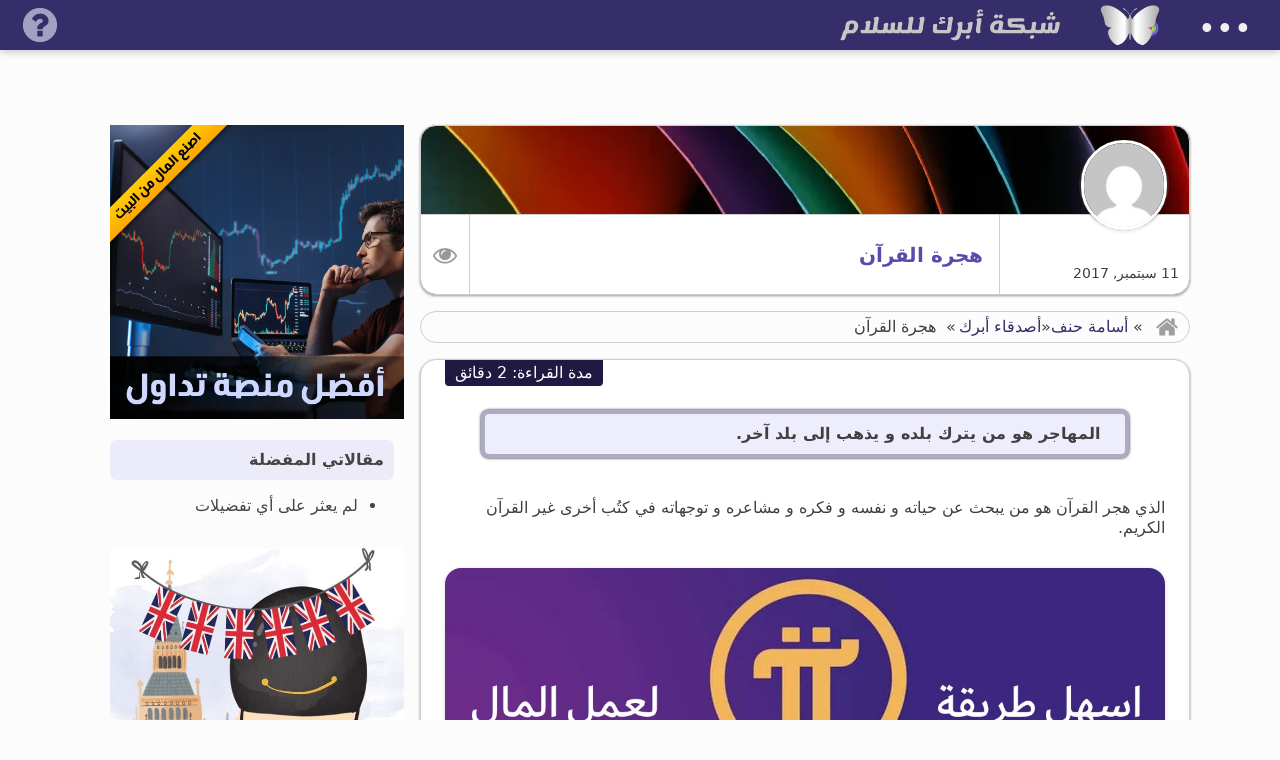

--- FILE ---
content_type: text/html; charset=UTF-8
request_url: https://abbrak.com/37140-2/
body_size: 46354
content:
<!DOCTYPE html>
<html dir="rtl" lang="ar" >
<head>
<meta charset="UTF-8">
<meta name="viewport" content="width=device-width, initial-scale=1.0">
<!-- WP_HEAD() START -->
<title>هجرة القرآن &#x2d; شبكة أبرك للسلام</title>
<link rel="preload" as="style" href="https://fonts.googleapis.com/css?family=Markazi+Text:600,regular,|Tajawal:700,regular,|Lemonada:100,200,300,400,500,600,700,800,900|Special+Elite:100,200,300,400,500,600,700,800,900" >
<link rel="stylesheet" href="https://fonts.googleapis.com/css?family=Markazi+Text:600,regular,|Tajawal:700,regular,|Lemonada:100,200,300,400,500,600,700,800,900|Special+Elite:100,200,300,400,500,600,700,800,900">
<style>
#wpadminbar #wp-admin-bar-wsm_top_button .ab-icon:before {
	content: "\f239";
	color: #FF9800;
	top: 3px;
}
</style>
<!-- The SEO Framework by Sybre Waaijer -->
<meta name="robots" content="noarchive,max-snippet:-1,max-image-preview:standard,max-video-preview:-1" />
<link rel="canonical" href="https://abbrak.com/37140-2/" />
<link rel="shortlink" href="https://abbrak.com/?p=37140" />
<meta name="description" content="المهاجر هو من يترك بلده و يذهب إلى بلد آخر. الذي هجر القرآن هو من يبحث عن حياته و نفسه و فكره و مشاعره و توجهاته في كتُب أخرى غير القرآن الكريم. و من هجر القرآن..." />
<meta name="theme-color" content="#484080" />
<meta property="og:type" content="article" />
<meta property="og:locale" content="ar_AR" />
<meta property="og:site_name" content="شبكة أبرك للسلام" />
<meta property="og:title" content="هجرة القرآن &#x2d; شبكة أبرك للسلام" />
<meta property="og:description" content="المهاجر هو من يترك بلده و يذهب إلى بلد آخر. الذي هجر القرآن هو من يبحث عن حياته و نفسه و فكره و مشاعره و توجهاته في كتُب أخرى غير القرآن الكريم. و من هجر القرآن هم قوم النبي محمد،" />
<meta property="og:url" content="https://abbrak.com/37140-2/" />
<meta property="og:image" content="https://abbrak.com/wp-content/uploads/Abbrak-Social-colors-1.webp" />
<meta property="og:image:width" content="940" />
<meta property="og:image:height" content="490" />
<meta property="article:published_time" content="2017-09-11T05:20:29+00:00" />
<meta property="article:modified_time" content="2017-09-29T13:25:35+00:00" />
<meta property="article:publisher" content="https://www.facebook.com/arifxtras" />
<meta name="twitter:card" content="summary_large_image" />
<meta name="twitter:site" content="@arifextra" />
<meta name="twitter:creator" content="@arifextra" />
<meta name="twitter:title" content="هجرة القرآن &#x2d; شبكة أبرك للسلام" />
<meta name="twitter:description" content="المهاجر هو من يترك بلده و يذهب إلى بلد آخر. الذي هجر القرآن هو من يبحث عن حياته و نفسه و فكره و مشاعره و توجهاته في كتُب أخرى غير القرآن الكريم. و من هجر القرآن هم قوم النبي محمد،" />
<meta name="twitter:image" content="https://abbrak.com/wp-content/uploads/Abbrak-Social-colors-1.webp" />
<meta name="google-site-verification" content="google-site-verificationCvOKgk8BTgwIzsP0jLFvXvztD_BY-ECsXH0a6IHvdAA" />
<script type="application/ld+json">{"@context":"https://schema.org","@graph":[{"@type":"WebSite","@id":"https://abbrak.com/#/schema/WebSite","url":"https://abbrak.com/","name":"شبكة أبرك للسلام","description":"تحمّل مسؤلية حياتك","inLanguage":"ar","potentialAction":{"@type":"SearchAction","target":{"@type":"EntryPoint","urlTemplate":"https://abbrak.com/search/{search_term_string}/"},"query-input":"required name=search_term_string"},"publisher":{"@type":"Organization","@id":"https://abbrak.com/#/schema/Organization","name":"شبكة أبرك للسلام","url":"https://abbrak.com/","logo":{"@type":"ImageObject","url":"https://abbrak.com/wp-content/uploads/cropped-logo-abbrak-rainbow512.webp","contentUrl":"https://abbrak.com/wp-content/uploads/cropped-logo-abbrak-rainbow512.webp","width":512,"height":512,"contentSize":"12226"}}},{"@type":"WebPage","@id":"https://abbrak.com/37140-2/","url":"https://abbrak.com/37140-2/","name":"هجرة القرآن &#x2d; شبكة أبرك للسلام","description":"المهاجر هو من يترك بلده و يذهب إلى بلد آخر. الذي هجر القرآن هو من يبحث عن حياته و نفسه و فكره و مشاعره و توجهاته في كتُب أخرى غير القرآن الكريم. و من هجر القرآن...","inLanguage":"ar","isPartOf":{"@id":"https://abbrak.com/#/schema/WebSite"},"breadcrumb":{"@type":"BreadcrumbList","@id":"https://abbrak.com/#/schema/BreadcrumbList","itemListElement":[{"@type":"ListItem","position":1,"item":"https://abbrak.com/","name":"شبكة أبرك للسلام"},{"@type":"ListItem","position":2,"item":"https://abbrak.com/category/%d8%a3%d8%b5%d8%af%d9%82%d8%a7%d8%a1-%d8%a3%d8%a8%d8%b1%d9%83/","name":"أصدقاء أبرك"},{"@type":"ListItem","position":3,"name":"هجرة القرآن"}]},"potentialAction":{"@type":"ReadAction","target":"https://abbrak.com/37140-2/"},"datePublished":"2017-09-11T05:20:29+00:00","dateModified":"2017-09-29T13:25:35+00:00","author":{"@type":"Person","@id":"https://abbrak.com/#/schema/Person/243cecf93dfe347c01e86cace117374c","description":"هدف الحياة هو الخروج من الظلمات إلى النور و لا يمكن إدراك النور إلا عن طريق المنفعة دائمة و المستمرة، منفعة القلب و منفعة الأرض و منفعة الخلق، فما ينفعنا سيمكث في الأرض. أدعو الله أن يجعلنا سببا في زيادة النفع و النور في حياة البشر..."}}]}</script>
<!-- / The SEO Framework by Sybre Waaijer | 3.53ms meta | 0.27ms boot -->

<link rel="alternate" type="application/rss+xml" title="شبكة أبرك للسلام &laquo; هجرة القرآن خلاصة التعليقات" href="https://abbrak.com/37140-2/feed/" />
<link rel="alternate" title="oEmbed (JSON)" type="application/json+oembed" href="https://abbrak.com/wp-json/oembed/1.0/embed?url=https%3A%2F%2Fabbrak.com%2F37140-2%2F" />
<link rel="alternate" title="oEmbed (XML)" type="text/xml+oembed" href="https://abbrak.com/wp-json/oembed/1.0/embed?url=https%3A%2F%2Fabbrak.com%2F37140-2%2F&#038;format=xml" />
<!-- abbrak.com is managing ads with Advanced Ads 2.0.14 – https://wpadvancedads.com/ --><script id="abbra-ready">
			window.advanced_ads_ready=function(e,a){a=a||"complete";var d=function(e){return"interactive"===a?"loading"!==e:"complete"===e};d(document.readyState)?e():document.addEventListener("readystatechange",(function(a){d(a.target.readyState)&&e()}),{once:"interactive"===a})},window.advanced_ads_ready_queue=window.advanced_ads_ready_queue||[];		</script>
		<style id='wp-img-auto-sizes-contain-inline-css' type='text/css'>
img:is([sizes=auto i],[sizes^="auto," i]){contain-intrinsic-size:3000px 1500px}
/*# sourceURL=wp-img-auto-sizes-contain-inline-css */
</style>
<link rel='stylesheet' id='awsm-ead-public-css' href='https://abbrak.com/wp-content/plugins/embed-any-document/css/embed-public.min.css' type='text/css' media='all' />
<link rel='stylesheet' id='awesome-notifications-css' href='https://abbrak.com/wp-content/plugins/cbxwpbookmark/assets/vendors/awesome-notifications/style.css' type='text/css' media='all' />
<link rel='stylesheet' id='cbxwpbookmarkpublic-css-css' href='https://abbrak.com/wp-content/plugins/cbxwpbookmark/assets/css/cbxwpbookmark-public.css' type='text/css' media='all' />
<link rel='stylesheet' id='copy-the-code-css' href='https://abbrak.com/wp-content/plugins/copy-the-code/assets/css/copy-the-code.css' type='text/css' media='all' />
<link rel='stylesheet' id='ctc-copy-inline-css' href='https://abbrak.com/wp-content/plugins/copy-the-code/assets/css/copy-inline.css' type='text/css' media='all' />
<link rel='stylesheet' id='public-style-css' href='https://abbrak.com/wp-content/plugins/oxygen-tutor-lms/assets/css/public.css' type='text/css' media='all' />
<link rel='stylesheet' id='oxygen-css' href='https://abbrak.com/wp-content/plugins/oxygen/component-framework/oxygen.css' type='text/css' media='all' />
<link rel='stylesheet' id='tutor-prism-css-css' href='https://abbrak.com/wp-content/plugins/tutor-pro/assets/lib/codesample/prism.css' type='text/css' media='all' />
<link rel='stylesheet' id='tutor-pro-front-css' href='https://abbrak.com/wp-content/plugins/tutor-pro/assets/css/front.css' type='text/css' media='all' />
<link rel='stylesheet' id='tutor-icon-css' href='https://abbrak.com/wp-content/plugins/tutor/assets/css/tutor-icon.min.css' type='text/css' media='all' />
<link rel='stylesheet' id='tutor-css' href='https://abbrak.com/wp-content/plugins/tutor/assets/css/tutor-rtl.min.css' type='text/css' media='all' />
<link rel='stylesheet' id='tutor-frontend-css' href='https://abbrak.com/wp-content/plugins/tutor/assets/css/tutor-front.min.css' type='text/css' media='all' />
<style id='tutor-frontend-inline-css' type='text/css'>
.mce-notification.mce-notification-error{display: none !important;}
:root{--tutor-color-primary:#1154b4;--tutor-color-primary-rgb:17, 84, 180;--tutor-color-primary-hover:#395bca;--tutor-color-primary-hover-rgb:57, 91, 202;--tutor-body-color:#212327;--tutor-body-color-rgb:33, 35, 39;--tutor-border-color:#cdcfd5;--tutor-border-color-rgb:205, 207, 213;--tutor-color-gray:#e3e5eb;--tutor-color-gray-rgb:227, 229, 235;}
/*# sourceURL=tutor-frontend-inline-css */
</style>
<link rel='stylesheet' id='tutor-course-bundle-frontend-css' href='https://abbrak.com/wp-content/plugins/tutor-pro/addons/course-bundle/assets/css/frontend.css' type='text/css' media='all' />
<link rel='stylesheet' id='tutor-course-bundle-common-css' href='https://abbrak.com/wp-content/plugins/tutor-pro/addons/course-bundle/assets/css/common.css' type='text/css' media='all' />
<link rel='stylesheet' id='tutor-pn-registrar-css-css' href='https://abbrak.com/wp-content/plugins/tutor-pro/addons/tutor-notifications/assets/css/permission.css' type='text/css' media='all' />
<link rel='stylesheet' id='widgetopts-styles-css' href='https://abbrak.com/wp-content/plugins/widget-options/assets/css/widget-options.css' type='text/css' media='all' />
<link rel='stylesheet' id='woocommerce-layout-rtl-css' href='https://abbrak.com/wp-content/plugins/woocommerce/assets/css/woocommerce-layout-rtl.css' type='text/css' media='all' />
<link rel='stylesheet' id='woocommerce-smallscreen-rtl-css' href='https://abbrak.com/wp-content/plugins/woocommerce/assets/css/woocommerce-smallscreen-rtl.css' type='text/css' media='only screen and (max-width: 768px)' />
<link rel='stylesheet' id='woocommerce-general-rtl-css' href='https://abbrak.com/wp-content/plugins/woocommerce/assets/css/woocommerce-rtl.css' type='text/css' media='all' />
<style id='woocommerce-inline-inline-css' type='text/css'>
.woocommerce form .form-row .required { visibility: visible; }
/*# sourceURL=woocommerce-inline-inline-css */
</style>
<link rel='stylesheet' id='wsm-style-css' href='https://abbrak.com/wp-content/plugins/wordpress-stats-manager-pro/css/style.css' type='text/css' media='all' />
<link rel='stylesheet' id='wpdd-oxygen-navigator-css' href='https://abbrak.com/wp-content/plugins/wpdevdesign-oxygen-navigator/assets/css/style.css' type='text/css' media='all' />
<link rel='stylesheet' id='photoswipe-css' href='https://abbrak.com/wp-content/plugins/woocommerce/assets/css/photoswipe/photoswipe.min.css' type='text/css' media='all' />
<link rel='stylesheet' id='photoswipe-default-skin-css' href='https://abbrak.com/wp-content/plugins/woocommerce/assets/css/photoswipe/default-skin/default-skin.min.css' type='text/css' media='all' />
<link rel='stylesheet' id='brands-styles-css' href='https://abbrak.com/wp-content/plugins/woocommerce/assets/css/brands.css' type='text/css' media='all' />
<link rel='stylesheet' id='glg-photobox-style-css' href='https://abbrak.com/wp-content/plugins/gallery-lightbox-slider/css/photobox/photobox.min.css' type='text/css' media='' />
<link rel='stylesheet' id='searchwp-live-search-css' href='https://abbrak.com/wp-content/plugins/searchwp-live-ajax-search/assets/styles/style.min.css' type='text/css' media='all' />
<style id='searchwp-live-search-inline-css' type='text/css'>
.searchwp-live-search-result .searchwp-live-search-result--title a {
  font-size: 16px;
}
.searchwp-live-search-result .searchwp-live-search-result--price {
  font-size: 14px;
}
.searchwp-live-search-result .searchwp-live-search-result--add-to-cart .button {
  font-size: 14px;
}

/*# sourceURL=searchwp-live-search-inline-css */
</style>
<script type="text/javascript" src="https://abbrak.com/wp-includes/js/jquery/jquery.min.js" id="jquery-core-js"></script>
<script type="text/javascript" src="https://abbrak.com/wp-content/plugins/woocommerce/assets/js/jquery-blockui/jquery.blockUI.min.js" id="wc-jquery-blockui-js" defer="defer" data-wp-strategy="defer"></script>
<script type="text/javascript" id="wc-add-to-cart-js-extra">
/* <![CDATA[ */
var wc_add_to_cart_params = {"ajax_url":"/wp-admin/admin-ajax.php","wc_ajax_url":"/?wc-ajax=%%endpoint%%","i18n_view_cart":"\u0639\u0631\u0636 \u0627\u0644\u0633\u0644\u0629","cart_url":"https://abbrak.com/cart/","is_cart":"","cart_redirect_after_add":"yes"};
//# sourceURL=wc-add-to-cart-js-extra
/* ]]> */
</script>
<script type="text/javascript" src="https://abbrak.com/wp-content/plugins/woocommerce/assets/js/frontend/add-to-cart.min.js" id="wc-add-to-cart-js" defer="defer" data-wp-strategy="defer"></script>
<script type="text/javascript" src="https://abbrak.com/wp-content/plugins/woocommerce/assets/js/js-cookie/js.cookie.min.js" id="wc-js-cookie-js" defer="defer" data-wp-strategy="defer"></script>
<script type="text/javascript" id="woocommerce-js-extra">
/* <![CDATA[ */
var woocommerce_params = {"ajax_url":"/wp-admin/admin-ajax.php","wc_ajax_url":"/?wc-ajax=%%endpoint%%","i18n_password_show":"\u0639\u0631\u0636 \u0643\u0644\u0645\u0629 \u0627\u0644\u0645\u0631\u0648\u0631","i18n_password_hide":"\u0625\u062e\u0641\u0627\u0621 \u0643\u0644\u0645\u0629 \u0627\u0644\u0645\u0631\u0648\u0631"};
//# sourceURL=woocommerce-js-extra
/* ]]> */
</script>
<script type="text/javascript" src="https://abbrak.com/wp-content/plugins/woocommerce/assets/js/frontend/woocommerce.min.js" id="woocommerce-js" defer="defer" data-wp-strategy="defer"></script>
<script type="text/javascript" id="wsm-custom-front-js-js-extra">
/* <![CDATA[ */
var wsm_ajax = "https://abbrak.com/wp-admin/admin-ajax.php";
//# sourceURL=wsm-custom-front-js-js-extra
/* ]]> */
</script>
<script type="text/javascript" src="https://abbrak.com/wp-content/plugins/wordpress-stats-manager-pro/js/custom_front_js.js" id="wsm-custom-front-js-js"></script>
<script type="text/javascript" src="https://abbrak.com/wp-content/plugins/woocommerce/assets/js/zoom/jquery.zoom.min.js" id="wc-zoom-js" defer="defer" data-wp-strategy="defer"></script>
<script type="text/javascript" src="https://abbrak.com/wp-content/plugins/woocommerce/assets/js/flexslider/jquery.flexslider.min.js" id="wc-flexslider-js" defer="defer" data-wp-strategy="defer"></script>
<script type="text/javascript" src="https://abbrak.com/wp-content/plugins/woocommerce/assets/js/photoswipe/photoswipe.min.js" id="wc-photoswipe-js" defer="defer" data-wp-strategy="defer"></script>
<script type="text/javascript" src="https://abbrak.com/wp-content/plugins/woocommerce/assets/js/photoswipe/photoswipe-ui-default.min.js" id="wc-photoswipe-ui-default-js" defer="defer" data-wp-strategy="defer"></script>
<script type="text/javascript" id="wc-single-product-js-extra">
/* <![CDATA[ */
var wc_single_product_params = {"i18n_required_rating_text":"\u0627\u0644\u0631\u062c\u0627\u0621 \u0625\u062e\u062a\u064a\u0627\u0631 \u062a\u0642\u064a\u064a\u0645 \u0644\u0644\u0645\u0646\u062a\u062c","i18n_rating_options":["1 \u0645\u0646 \u0623\u0635\u0644 5 \u0646\u062c\u0648\u0645","2 \u0645\u0646 \u0623\u0635\u0644 5 \u0646\u062c\u0648\u0645","3 \u0645\u0646 \u0623\u0635\u0644 5 \u0646\u062c\u0648\u0645","4 \u0645\u0646 \u0623\u0635\u0644 5 \u0646\u062c\u0648\u0645","5 \u0645\u0646 \u0623\u0635\u0644 5 \u0646\u062c\u0648\u0645"],"i18n_product_gallery_trigger_text":"\u0639\u0631\u0636 \u0645\u0639\u0631\u0636 \u0627\u0644\u0635\u0648\u0631\u0629 \u0628\u0634\u0627\u0634\u0629 \u0643\u0627\u0645\u0644\u0629","review_rating_required":"yes","flexslider":{"rtl":true,"animation":"slide","smoothHeight":true,"directionNav":false,"controlNav":"thumbnails","slideshow":false,"animationSpeed":500,"animationLoop":false,"allowOneSlide":false,"touch":false},"zoom_enabled":"1","zoom_options":[],"photoswipe_enabled":"1","photoswipe_options":{"shareEl":false,"closeOnScroll":false,"history":false,"hideAnimationDuration":0,"showAnimationDuration":0},"flexslider_enabled":"1"};
//# sourceURL=wc-single-product-js-extra
/* ]]> */
</script>
<script type="text/javascript" src="https://abbrak.com/wp-content/plugins/woocommerce/assets/js/frontend/single-product.min.js" id="wc-single-product-js" defer="defer" data-wp-strategy="defer"></script>
<script type="text/javascript" id="advanced-ads-advanced-js-js-extra">
/* <![CDATA[ */
var advads_options = {"blog_id":"1","privacy":{"enabled":false,"state":"not_needed"}};
//# sourceURL=advanced-ads-advanced-js-js-extra
/* ]]> */
</script>
<script type="text/javascript" src="https://abbrak.com/wp-content/plugins/advanced-ads/public/assets/js/advanced.min.js" id="advanced-ads-advanced-js-js"></script>
<script type="text/javascript" src="https://abbrak.com/wp-content/plugins/gallery-lightbox-slider/js/jquery/photobox/jquery.photobox.min.js" id="glg-photobox-js"></script>
<link rel="https://api.w.org/" href="https://abbrak.com/wp-json/" /><link rel="alternate" title="JSON" type="application/json" href="https://abbrak.com/wp-json/wp/v2/posts/37140" /><!-- Wordpress Stats Manager -->
    <script type="text/javascript">
          var _wsm = _wsm || [];
           _wsm.push(['trackPageView']);
           _wsm.push(['enableLinkTracking']);
           _wsm.push(['enableHeartBeatTimer']);
          (function() {
            var u="https://abbrak.com/wp-content/plugins/wordpress-stats-manager-pro/";
            _wsm.push(['setUrlReferrer', ""]);
            _wsm.push(['setTrackerUrl',"https://abbrak.com/?wmcAction=wmcTrack"]);
            _wsm.push(['setSiteId', "1"]);
            _wsm.push(['setPageId', "37140"]);
            _wsm.push(['setWpUserId', "0"]);           
            var d=document, g=d.createElement('script'), s=d.getElementsByTagName('script')[0];
            g.type='text/javascript'; g.async=true; g.defer=true; g.src=u+'js/wsm_new.js?v=1.1'; s.parentNode.insertBefore(g,s);
			
          })();
    </script>
    <!-- End Wordpress Stats Manager Code -->	<noscript><style>.woocommerce-product-gallery{ opacity: 1 !important; }</style></noscript>
	
<meta name="google-adsense-account" content="ca-pub-4015605179799235">
<style>ins.adsbygoogle { background-color: transparent; padding: 0; }</style><link rel="icon" href="https://abbrak.com/wp-content/uploads/cropped-logo-abbrak-rainbow512-32x32.webp" sizes="32x32" />
<link rel="icon" href="https://abbrak.com/wp-content/uploads/cropped-logo-abbrak-rainbow512-192x192.webp" sizes="192x192" />
<link rel="apple-touch-icon" href="https://abbrak.com/wp-content/uploads/cropped-logo-abbrak-rainbow512-180x180.webp" />
<meta name="msapplication-TileImage" content="https://abbrak.com/wp-content/uploads/cropped-logo-abbrak-rainbow512-270x270.webp" />
<link rel='stylesheet' id='oxygen-aos-css' href='https://abbrak.com/wp-content/plugins/oxygen/component-framework/vendor/aos/aos.css' type='text/css' media='all' />
<link rel='stylesheet' id='oxygen-cache-181955-css' href='//abbrak.com/wp-content/uploads/oxygen/css/181955.css?cache=1758683577' type='text/css' media='all' />
<link rel='stylesheet' id='oxygen-cache-237869-css' href='//abbrak.com/wp-content/uploads/oxygen/css/237869.css?cache=1758683508' type='text/css' media='all' />
<link rel='stylesheet' id='oxygen-cache-181954-css' href='//abbrak.com/wp-content/uploads/oxygen/css/181954.css?cache=1758683579' type='text/css' media='all' />
<link rel='stylesheet' id='oxygen-cache-237919-css' href='//abbrak.com/wp-content/uploads/oxygen/css/237919.css?cache=1758683504' type='text/css' media='all' />
<link rel='stylesheet' id='oxygen-universal-styles-css' href='//abbrak.com/wp-content/uploads/oxygen/css/universal.css?cache=1767627839' type='text/css' media='all' />
<!-- END OF WP_HEAD() -->
<style id='global-styles-inline-css' type='text/css'>
:root{--wp--preset--aspect-ratio--square: 1;--wp--preset--aspect-ratio--4-3: 4/3;--wp--preset--aspect-ratio--3-4: 3/4;--wp--preset--aspect-ratio--3-2: 3/2;--wp--preset--aspect-ratio--2-3: 2/3;--wp--preset--aspect-ratio--16-9: 16/9;--wp--preset--aspect-ratio--9-16: 9/16;--wp--preset--color--black: #000000;--wp--preset--color--cyan-bluish-gray: #abb8c3;--wp--preset--color--white: #ffffff;--wp--preset--color--pale-pink: #f78da7;--wp--preset--color--vivid-red: #cf2e2e;--wp--preset--color--luminous-vivid-orange: #ff6900;--wp--preset--color--luminous-vivid-amber: #fcb900;--wp--preset--color--light-green-cyan: #7bdcb5;--wp--preset--color--vivid-green-cyan: #00d084;--wp--preset--color--pale-cyan-blue: #8ed1fc;--wp--preset--color--vivid-cyan-blue: #0693e3;--wp--preset--color--vivid-purple: #9b51e0;--wp--preset--gradient--vivid-cyan-blue-to-vivid-purple: linear-gradient(135deg,rgb(6,147,227) 0%,rgb(155,81,224) 100%);--wp--preset--gradient--light-green-cyan-to-vivid-green-cyan: linear-gradient(135deg,rgb(122,220,180) 0%,rgb(0,208,130) 100%);--wp--preset--gradient--luminous-vivid-amber-to-luminous-vivid-orange: linear-gradient(135deg,rgb(252,185,0) 0%,rgb(255,105,0) 100%);--wp--preset--gradient--luminous-vivid-orange-to-vivid-red: linear-gradient(135deg,rgb(255,105,0) 0%,rgb(207,46,46) 100%);--wp--preset--gradient--very-light-gray-to-cyan-bluish-gray: linear-gradient(135deg,rgb(238,238,238) 0%,rgb(169,184,195) 100%);--wp--preset--gradient--cool-to-warm-spectrum: linear-gradient(135deg,rgb(74,234,220) 0%,rgb(151,120,209) 20%,rgb(207,42,186) 40%,rgb(238,44,130) 60%,rgb(251,105,98) 80%,rgb(254,248,76) 100%);--wp--preset--gradient--blush-light-purple: linear-gradient(135deg,rgb(255,206,236) 0%,rgb(152,150,240) 100%);--wp--preset--gradient--blush-bordeaux: linear-gradient(135deg,rgb(254,205,165) 0%,rgb(254,45,45) 50%,rgb(107,0,62) 100%);--wp--preset--gradient--luminous-dusk: linear-gradient(135deg,rgb(255,203,112) 0%,rgb(199,81,192) 50%,rgb(65,88,208) 100%);--wp--preset--gradient--pale-ocean: linear-gradient(135deg,rgb(255,245,203) 0%,rgb(182,227,212) 50%,rgb(51,167,181) 100%);--wp--preset--gradient--electric-grass: linear-gradient(135deg,rgb(202,248,128) 0%,rgb(113,206,126) 100%);--wp--preset--gradient--midnight: linear-gradient(135deg,rgb(2,3,129) 0%,rgb(40,116,252) 100%);--wp--preset--font-size--small: 13px;--wp--preset--font-size--medium: 20px;--wp--preset--font-size--large: 36px;--wp--preset--font-size--x-large: 42px;--wp--preset--spacing--20: 0.44rem;--wp--preset--spacing--30: 0.67rem;--wp--preset--spacing--40: 1rem;--wp--preset--spacing--50: 1.5rem;--wp--preset--spacing--60: 2.25rem;--wp--preset--spacing--70: 3.38rem;--wp--preset--spacing--80: 5.06rem;--wp--preset--shadow--natural: 6px 6px 9px rgba(0, 0, 0, 0.2);--wp--preset--shadow--deep: 12px 12px 50px rgba(0, 0, 0, 0.4);--wp--preset--shadow--sharp: 6px 6px 0px rgba(0, 0, 0, 0.2);--wp--preset--shadow--outlined: 6px 6px 0px -3px rgb(255, 255, 255), 6px 6px rgb(0, 0, 0);--wp--preset--shadow--crisp: 6px 6px 0px rgb(0, 0, 0);}:root :where(.is-layout-flow) > :first-child{margin-block-start: 0;}:root :where(.is-layout-flow) > :last-child{margin-block-end: 0;}:root :where(.is-layout-flow) > *{margin-block-start: 24px;margin-block-end: 0;}:root :where(.is-layout-constrained) > :first-child{margin-block-start: 0;}:root :where(.is-layout-constrained) > :last-child{margin-block-end: 0;}:root :where(.is-layout-constrained) > *{margin-block-start: 24px;margin-block-end: 0;}:root :where(.is-layout-flex){gap: 24px;}:root :where(.is-layout-grid){gap: 24px;}body .is-layout-flex{display: flex;}.is-layout-flex{flex-wrap: wrap;align-items: center;}.is-layout-flex > :is(*, div){margin: 0;}body .is-layout-grid{display: grid;}.is-layout-grid > :is(*, div){margin: 0;}.has-black-color{color: var(--wp--preset--color--black) !important;}.has-cyan-bluish-gray-color{color: var(--wp--preset--color--cyan-bluish-gray) !important;}.has-white-color{color: var(--wp--preset--color--white) !important;}.has-pale-pink-color{color: var(--wp--preset--color--pale-pink) !important;}.has-vivid-red-color{color: var(--wp--preset--color--vivid-red) !important;}.has-luminous-vivid-orange-color{color: var(--wp--preset--color--luminous-vivid-orange) !important;}.has-luminous-vivid-amber-color{color: var(--wp--preset--color--luminous-vivid-amber) !important;}.has-light-green-cyan-color{color: var(--wp--preset--color--light-green-cyan) !important;}.has-vivid-green-cyan-color{color: var(--wp--preset--color--vivid-green-cyan) !important;}.has-pale-cyan-blue-color{color: var(--wp--preset--color--pale-cyan-blue) !important;}.has-vivid-cyan-blue-color{color: var(--wp--preset--color--vivid-cyan-blue) !important;}.has-vivid-purple-color{color: var(--wp--preset--color--vivid-purple) !important;}.has-black-background-color{background-color: var(--wp--preset--color--black) !important;}.has-cyan-bluish-gray-background-color{background-color: var(--wp--preset--color--cyan-bluish-gray) !important;}.has-white-background-color{background-color: var(--wp--preset--color--white) !important;}.has-pale-pink-background-color{background-color: var(--wp--preset--color--pale-pink) !important;}.has-vivid-red-background-color{background-color: var(--wp--preset--color--vivid-red) !important;}.has-luminous-vivid-orange-background-color{background-color: var(--wp--preset--color--luminous-vivid-orange) !important;}.has-luminous-vivid-amber-background-color{background-color: var(--wp--preset--color--luminous-vivid-amber) !important;}.has-light-green-cyan-background-color{background-color: var(--wp--preset--color--light-green-cyan) !important;}.has-vivid-green-cyan-background-color{background-color: var(--wp--preset--color--vivid-green-cyan) !important;}.has-pale-cyan-blue-background-color{background-color: var(--wp--preset--color--pale-cyan-blue) !important;}.has-vivid-cyan-blue-background-color{background-color: var(--wp--preset--color--vivid-cyan-blue) !important;}.has-vivid-purple-background-color{background-color: var(--wp--preset--color--vivid-purple) !important;}.has-black-border-color{border-color: var(--wp--preset--color--black) !important;}.has-cyan-bluish-gray-border-color{border-color: var(--wp--preset--color--cyan-bluish-gray) !important;}.has-white-border-color{border-color: var(--wp--preset--color--white) !important;}.has-pale-pink-border-color{border-color: var(--wp--preset--color--pale-pink) !important;}.has-vivid-red-border-color{border-color: var(--wp--preset--color--vivid-red) !important;}.has-luminous-vivid-orange-border-color{border-color: var(--wp--preset--color--luminous-vivid-orange) !important;}.has-luminous-vivid-amber-border-color{border-color: var(--wp--preset--color--luminous-vivid-amber) !important;}.has-light-green-cyan-border-color{border-color: var(--wp--preset--color--light-green-cyan) !important;}.has-vivid-green-cyan-border-color{border-color: var(--wp--preset--color--vivid-green-cyan) !important;}.has-pale-cyan-blue-border-color{border-color: var(--wp--preset--color--pale-cyan-blue) !important;}.has-vivid-cyan-blue-border-color{border-color: var(--wp--preset--color--vivid-cyan-blue) !important;}.has-vivid-purple-border-color{border-color: var(--wp--preset--color--vivid-purple) !important;}.has-vivid-cyan-blue-to-vivid-purple-gradient-background{background: var(--wp--preset--gradient--vivid-cyan-blue-to-vivid-purple) !important;}.has-light-green-cyan-to-vivid-green-cyan-gradient-background{background: var(--wp--preset--gradient--light-green-cyan-to-vivid-green-cyan) !important;}.has-luminous-vivid-amber-to-luminous-vivid-orange-gradient-background{background: var(--wp--preset--gradient--luminous-vivid-amber-to-luminous-vivid-orange) !important;}.has-luminous-vivid-orange-to-vivid-red-gradient-background{background: var(--wp--preset--gradient--luminous-vivid-orange-to-vivid-red) !important;}.has-very-light-gray-to-cyan-bluish-gray-gradient-background{background: var(--wp--preset--gradient--very-light-gray-to-cyan-bluish-gray) !important;}.has-cool-to-warm-spectrum-gradient-background{background: var(--wp--preset--gradient--cool-to-warm-spectrum) !important;}.has-blush-light-purple-gradient-background{background: var(--wp--preset--gradient--blush-light-purple) !important;}.has-blush-bordeaux-gradient-background{background: var(--wp--preset--gradient--blush-bordeaux) !important;}.has-luminous-dusk-gradient-background{background: var(--wp--preset--gradient--luminous-dusk) !important;}.has-pale-ocean-gradient-background{background: var(--wp--preset--gradient--pale-ocean) !important;}.has-electric-grass-gradient-background{background: var(--wp--preset--gradient--electric-grass) !important;}.has-midnight-gradient-background{background: var(--wp--preset--gradient--midnight) !important;}.has-small-font-size{font-size: var(--wp--preset--font-size--small) !important;}.has-medium-font-size{font-size: var(--wp--preset--font-size--medium) !important;}.has-large-font-size{font-size: var(--wp--preset--font-size--large) !important;}.has-x-large-font-size{font-size: var(--wp--preset--font-size--x-large) !important;}
/*# sourceURL=global-styles-inline-css */
</style>
<link rel='stylesheet' id='wc-blocks-style-rtl-css' href='https://abbrak.com/wp-content/plugins/woocommerce/assets/client/blocks/wc-blocks-rtl.css' type='text/css' media='all' />
<link rel='stylesheet' id='yarppRelatedCss-css' href='https://abbrak.com/wp-content/plugins/yet-another-related-posts-plugin/style/related.css' type='text/css' media='all' />
<link rel='stylesheet' id='yarpp-thumbnails-css' href='https://abbrak.com/wp-content/plugins/yet-another-related-posts-plugin/style/styles_thumbnails.css' type='text/css' media='all' />
<style id='yarpp-thumbnails-inline-css' type='text/css'>
.yarpp-thumbnails-horizontal .yarpp-thumbnail {width: 130px;height: 170px;margin: 5px;margin-left: 0px;}.yarpp-thumbnail > img, .yarpp-thumbnail-default {width: 120px;height: 120px;margin: 5px;}.yarpp-thumbnails-horizontal .yarpp-thumbnail-title {margin: 7px;margin-top: 0px;width: 120px;}.yarpp-thumbnail-default > img {min-height: 120px;min-width: 120px;}
/*# sourceURL=yarpp-thumbnails-inline-css */
</style>
<link rel='stylesheet' id='magic-login-mail-style-css' href='https://abbrak.com/wp-content/plugins/magic-login-mail/css/mlm-style.css' type='text/css' media='all' />
</head>
<body class="rtl wp-singular post-template-default single single-post postid-37140 single-format-standard wp-custom-logo wp-theme-oxygen-is-not-a-theme  wp-embed-responsive theme-oxygen-is-not-a-theme cbxwpbookmark-default oxygen-body tutor-lms woocommerce-no-js" >




						<header id="_header-1-181954" class="oxy-header-wrapper oxy-sticky-header  oxy-header" ><div id="_header_row-2-181954" class="oxy-header-row" ><div class="oxy-header-container"><div id="_header_left-3-181954" class="oxy-header-left" >
		<div id="hover-menu" class="oxy-pro-menu " ><div class="oxy-pro-menu-mobile-open-icon " data-off-canvas-alignment=""><svg id="hover-menu-open-icon"><use xlink:href="#FontAwesomeicon-ellipsis-v"></use></svg>Menu</div>

                
        <div class="oxy-pro-menu-container  oxy-pro-menu-dropdown-links-visible-on-mobile oxy-pro-menu-dropdown-links-toggle oxy-pro-menu-show-dropdown" data-aos-duration="400" 

             data-oxy-pro-menu-dropdown-animation="fade-up"
             data-oxy-pro-menu-dropdown-animation-duration="0.4"
             data-entire-parent-toggles-dropdown="true"

             
                          data-oxy-pro-menu-dropdown-animation-duration="0.4"
             
                          data-oxy-pro-menu-dropdown-links-on-mobile="toggle">
             
            <div class="menu-hover-menu-container"><ul id="menu-hover-menu" class="oxy-pro-menu-list"><li id="menu-item-237599" class="menu-item menu-item-type-custom menu-item-object-custom menu-item-has-children menu-item-237599"><a href="#" onClick="return true">•••</a>
<ul class="sub-menu">
	<li id="menu-item-237581" class="menu-item menu-item-type-post_type menu-item-object-page menu-item-237581"><a href="https://abbrak.com/bookmarks/" onClick="return true">المقالات المحفوظة</a></li>
	<li id="menu-item-237582" class="menu-item menu-item-type-taxonomy menu-item-object-category current-post-ancestor menu-item-has-children menu-item-237582"><a href="https://abbrak.com/category/%d8%b3%d9%81%d8%b1%d8%a7%d8%a1/" onClick="return true">سفراء الوعي   ◀︎</a>
	<ul class="sub-menu">
		<li id="menu-item-237583" class="menu-item menu-item-type-taxonomy menu-item-object-category current-post-ancestor current-menu-parent current-post-parent menu-item-237583"><a href="https://abbrak.com/category/%d8%b3%d9%81%d8%b1%d8%a7%d8%a1/osama-hanaf/" onClick="return true">أسامة حنف</a></li>
		<li id="menu-item-237584" class="menu-item menu-item-type-taxonomy menu-item-object-category menu-item-237584"><a href="https://abbrak.com/category/%d8%b3%d9%81%d8%b1%d8%a7%d8%a1/%d8%ad%d9%81%d9%8a%d8%b8%d8%a9-%d8%ad%d8%af%d8%a8%d9%8a/" onClick="return true">حفيظة حدبي</a></li>
		<li id="menu-item-237585" class="menu-item menu-item-type-taxonomy menu-item-object-category menu-item-237585"><a href="https://abbrak.com/category/%d8%b3%d9%81%d8%b1%d8%a7%d8%a1/amer-malas/" onClick="return true">عامر ملص</a></li>
		<li id="menu-item-237586" class="menu-item menu-item-type-taxonomy menu-item-object-category menu-item-237586"><a href="https://abbrak.com/category/%d8%b3%d9%81%d8%b1%d8%a7%d8%a1/ghada-hamad/" onClick="return true">غادة حمد</a></li>
		<li id="menu-item-237587" class="menu-item menu-item-type-taxonomy menu-item-object-category menu-item-237587"><a href="https://abbrak.com/category/%d8%b3%d9%81%d8%b1%d8%a7%d8%a1/%d9%84%d8%a8%d9%86%d9%89-%d8%a7%d9%84%d8%a8%d9%83%d8%b1/" onClick="return true">لبنى البكر</a></li>
	</ul>
</li>
	<li id="menu-item-237590" class="menu-item menu-item-type-taxonomy menu-item-object-category menu-item-237590"><a href="https://abbrak.com/category/%d9%85%d8%a8%d8%a7%d8%af%d9%89%d8%a1-%d8%a7%d9%84%d9%88%d8%b9%d9%8a/" onClick="return true">مبادىء الوعي</a></li>
	<li id="menu-item-237591" class="menu-item menu-item-type-taxonomy menu-item-object-category menu-item-237591"><a href="https://abbrak.com/category/%d9%85%d9%82%d8%a7%d9%84%d8%a7%d8%aa-%d8%b9%d8%a7%d9%85%d8%a9/" onClick="return true">مقالات عامة</a></li>
	<li id="menu-item-237588" class="menu-item menu-item-type-taxonomy menu-item-object-category menu-item-237588"><a href="https://abbrak.com/category/%d8%b9%d8%a7%d8%b1%d9%81-%d8%a7%d9%84%d8%af%d9%88%d8%b3%d8%b1%d9%8a/" onClick="return true">عارف الدوسري</a></li>
	<li id="menu-item-237589" class="menu-item menu-item-type-taxonomy menu-item-object-category menu-item-237589"><a href="https://abbrak.com/category/%d8%b9%d8%a7%d8%b1%d9%81-%d8%a7%d9%84%d8%af%d9%88%d8%b3%d8%b1%d9%8a/%d9%81%d9%8a%d8%b3%d8%a8%d9%88%d9%83-%d9%85%d8%a8%d8%a7%d8%b4%d8%b1/" onClick="return true">فيسبوك مباشر</a></li>
	<li id="menu-item-237592" class="menu-item menu-item-type-taxonomy menu-item-object-category menu-item-237592"><a href="https://abbrak.com/category/videos/%d8%aa%d9%82%d9%86%d9%8a%d8%a7%d8%aa-%d8%a7%d9%84%d8%b9%d9%84%d8%a7%d8%ac/" onClick="return true">تقنيات العلاج</a></li>
	<li id="menu-item-237593" class="menu-item menu-item-type-taxonomy menu-item-object-category menu-item-237593"><a href="https://abbrak.com/category/videos/%d8%ad%d8%af%d9%8a%d8%ab-%d8%a7%d9%84%d8%ac%d9%85%d8%b9%d8%a9/" onClick="return true">حديث الجمعة</a></li>
	<li id="menu-item-237594" class="menu-item menu-item-type-taxonomy menu-item-object-category menu-item-237594"><a href="https://abbrak.com/category/videos/%d9%81%d9%8a%d8%af%d9%8a%d9%88%d9%87%d8%a7%d8%aa-%d8%a7%d9%84%d9%88%d8%b9%d9%8a/" onClick="return true">فيديوهات الوعي</a></li>
	<li id="menu-item-237595" class="menu-item menu-item-type-taxonomy menu-item-object-category menu-item-237595"><a href="https://abbrak.com/category/%d9%85%d9%86-%d8%a7%d9%84%d9%81%d9%8a%d8%b3%d8%a8%d9%88%d9%83/" onClick="return true">من الفيسبوك</a></li>
</ul>
</li>
</ul></div>
            <div class="oxy-pro-menu-mobile-close-icon"><svg id="svg-hover-menu"><use xlink:href="#FontAwesomeicon-close"></use></svg>close</div>

        </div>

        </div>

		<script type="text/javascript">
			jQuery('#hover-menu .oxy-pro-menu-show-dropdown .menu-item-has-children > a', 'body').each(function(){
                jQuery(this).append('<div class="oxy-pro-menu-dropdown-icon-click-area"><svg class="oxy-pro-menu-dropdown-icon"><use xlink:href="#FontAwesomeicon-arrow-circle-o-down"></use></svg></div>');
            });
            jQuery('#hover-menu .oxy-pro-menu-show-dropdown .menu-item:not(.menu-item-has-children) > a', 'body').each(function(){
                jQuery(this).append('<div class="oxy-pro-menu-dropdown-icon-click-area"></div>');
            });			</script><a id="link-15-181954" class="ct-link" href="/" target="_self"   aria-label="شبكة أبرك للسلام"><img  id="image-76-181954" alt="" src="https://abbrak.com/wp-content/uploads/butterfly-logo.webp" class="ct-image" srcset="" sizes="(max-width: 100px) 100vw, 100px" /></a><a id="link-17-181954" class="ct-link" href="/" target="_self"   aria-label="شبكة أبرك للسلام"><div id="fancy_icon-79-181954" class="ct-fancy-icon" ><svg id="svg-fancy_icon-79-181954"><use xlink:href="#WiderSiteabbrak-text"></use></svg></div></a></div><div id="_header_center-4-181954" class="oxy-header-center" ></div><div id="_header_right-5-181954" class="oxy-header-right" ><a id="link-34-181954" class="ct-link" href="/support"   ><div id="fancy_icon-27-181954" class="ct-fancy-icon blink"  data-tippy-content="المساعدة والدعم الفني" aria-label="صفحة المساعدة"><svg id="svg-fancy_icon-27-181954"><use xlink:href="#FontAwesomeicon-question-circle"></use></svg></div></a></div></div></div></header>
				<script type="text/javascript">
			jQuery(document).ready(function() {
				var selector = "#_header-1-181954",
					scrollval = parseInt("0");
				if (!scrollval || scrollval < 1) {
											jQuery("body").css("margin-top", jQuery(selector).outerHeight());
						jQuery(selector).addClass("oxy-sticky-header-active");
									}
				else {
					var scrollTopOld = 0;
					jQuery(window).scroll(function() {
						if (!jQuery('body').hasClass('oxy-nav-menu-prevent-overflow')) {
							if (jQuery(this).scrollTop() > scrollval 
																) {
								if (
																		!jQuery(selector).hasClass("oxy-sticky-header-active")) {
									if (jQuery(selector).css('position')!='absolute') {
										jQuery("body").css("margin-top", jQuery(selector).outerHeight());
									}
									jQuery(selector)
										.addClass("oxy-sticky-header-active")
																	}
							}
							else {
								jQuery(selector)
									.removeClass("oxy-sticky-header-fade-in")
									.removeClass("oxy-sticky-header-active");
								if (jQuery(selector).css('position')!='absolute') {
									jQuery("body").css("margin-top", "");
								}
							}
							scrollTopOld = jQuery(this).scrollTop();
						}
					})
				}
			});
		</script><section id="section-2-237919" class=" ct-section" ><div class="ct-section-inner-wrap"><div id="new_columns-3-237919" class="ct-new-columns" ><div id="div_block-4-237919" class="ct-div-block" ><div id="div_block-6-237919" class="ct-div-block article-cover global-shadow" ><h1 id="headline-49-237919" class="ct-headline"><span id="span-50-237919" class="ct-span" >هجرة القرآن</span></h1><div id="div_block-9-237919" class="ct-div-block article-author-box" ><a id="link-11-237919" class="ct-link" href="https://abbrak.com/author/07d62c75264f2f9b/" target="_self"  ><img  id="image-12-237919" alt="" src="https://secure.gravatar.com/avatar/1168792e79c94e5ed4262dcd79761320906b95e9a8867a7977d5bb5dc3c22bae?s=200&d=mm&r=g" class="ct-image article-author-image shadow"/></a><div id="div_block-22-237919" class="ct-div-block Author-data" ><h4 id="headline-13-237919" class="ct-headline"><span id="span-14-237919" class="ct-span" ><a href='https://abbrak.com/author/07d62c75264f2f9b/'></a></span></h4><div id="text_block-16-237919" class="ct-text-block" ><span id="span-17-237919" class="ct-span" >11 سبتمبر, 2017</span></div></div><div id="div_block-24-237919" class="ct-div-block" ><h1 id="headline-34-237919" class="ct-headline"><span id="span-35-237919" class="ct-span" >هجرة القرآن</span></h1></div><a id="modal-open" class="ct-link " href="http://" target="_self"   role="button" data-tippy-content="وضع مريح للعين"><div id="fancy_icon-26-237919" class="ct-fancy-icon oxel_icon_button_icon" ><svg id="svg-fancy_icon-26-237919"><use xlink:href="#FontAwesomeicon-eye"></use></svg></div></a></div></div><div id="div_block-71-237919" class="ct-div-block " ><a id="link-88-237919" class="ct-link " href="/" target="_self"   role="button"><div id="fancy_icon-89-237919" class="ct-fancy-icon oxel_icon_button_icon" ><svg id="svg-fancy_icon-89-237919"><use xlink:href="#FontAwesomeicon-home"></use></svg></div></a><div id="text_block-81-237919" class="ct-text-block breadcrumb-cat" >»&nbsp;<span id="span-82-237919" class="ct-span" ><a href="https://abbrak.com/category/%d8%b3%d9%81%d8%b1%d8%a7%d8%a1/osama-hanaf/" rel="tag">أسامة حنف</a>«<a href="https://abbrak.com/category/%d8%a3%d8%b5%d8%af%d9%82%d8%a7%d8%a1-%d8%a3%d8%a8%d8%b1%d9%83/" rel="tag">أصدقاء أبرك</a></span></div><div id="text_block-84-237919" class="ct-text-block" >» &nbsp;<span id="span-85-237919" class="ct-span" >هجرة القرآن</span><br></div></div><div id="div_block-29-237919" class="ct-div-block article-content__container global-shadow" ><div id="hider" class="ct-div-block" ><div id="text_block-93-237919" class="ct-text-block" ><b>شكرا لزيارتك! المحتوى متوفر بعد تسجيل الدخول</b></div>
                <div id="_login_form-95-237919" class="oxy-login-form" >
                <form name="loginform" id="loginform" action="https://abbrak.com/basmati/" method="post"><p class="login-username">
				<label for="user_login">اسم المستخدم أو البريد الإلكتروني</label>
				<input type="text" name="log" id="user_login" autocomplete="username" class="input" value="" size="20" />
			</p><p class="login-password">
				<label for="user_pass">كلمة المرور</label>
				<input type="password" name="pwd" id="user_pass" autocomplete="current-password" spellcheck="false" class="input" value="" size="20" />
			</p><p class="login-remember"><label><input name="rememberme" type="checkbox" id="rememberme" value="forever" /> تذكرني</label></p><p class="login-submit">
				<input type="submit" name="wp-submit" id="wp-submit" class="button button-primary" value="دخول" />
				<input type="hidden" name="redirect_to" value="https://abbrak.com/37140-2/" />
			</p><input type="hidden" name="members_redirect_to" value="1" /></form>                </div>
        
        <a id="link_button-97-237919" class="ct-link-button" href="https://abbrak.com/my-account/" target="_self"  >تسجيل جديد</a></div><div id="text_block-30-237919" class="ct-text-block" ><span id="span-31-237919" class="ct-span oxy-stock-content-styles" ><span class="span-reading-time rt-reading-time" style="display: block;"><span class="rt-label rt-prefix">مدة القراءة: </span> <span class="rt-time"> 2</span> <span class="rt-label rt-postfix">دقائق</span></span><p class="intro">المهاجر هو من يترك بلده و يذهب إلى بلد آخر.</p>
<p>الذي هجر القرآن هو من يبحث عن حياته و نفسه و فكره و مشاعره و توجهاته في كتُب أخرى غير القرآن الكريم.</p><div class="abbra-second-paragraph" id="abbra-2822148235" style="clear: both;margin-top: 30px;"><a href="https://abbrak.com/pi/"><img class="wider-ads shadow" src="https://abbrak.com/cdn/pi-network-free.webp" data-tippy-content="اسهل طريقة لعمل المال" alt="باي نتورك" /></a></div>
<p>و من هجر القرآن هم قوم النبي محمد، أي الأقوام التي تستطيع قراءة القرآن بشكل طبيعي، أي الأقوام العربية.</p>
<p>✔ يقول الله : "وَقَالَ الرَّسُولُ يَا رَبِّ إِنَّ قَوْمِي اتَّخَذُوا هَٰذَا الْقُرْآنَ مَهْجُورًا"</p>
<p>فالغرب أو الدول التي لا تستطيع دراسة القرآن بسبب عدم إدراكهم للغة القرآن فَهُم لم يهجروا القرآن لأنهم لا يستطيعون قراءته أصلا.</p>
<p>فهجرة القرآن حصلت في الدول العربية و ذلك بسبب طغيان الكتب بشرية و طغيان الفهم الخاطئ لكتاب الله.</p>
<p>فتمسك العرب بالكتب البشرية و تمسكهم بالفهم الخاطئ لكتاب الله و عدم دراستهم الصادقة لكتاب الله، هو سبب الرئيسي لهجران القرآن و تشويه فطرت الله بداخلنا و إفساد الأرض و ظهور الحروب و الأمراض.</p>
<p>فالقرآن ليس كتاب عادي حتى نهجره، القرآن كتاب الله الذي خلقَ كلَّ شيء و الذي يعلم كلَّ شيء.</p>
<p>تريد أن تُشفى من كل أمراضك الفكرية و الشعورية و الحركية و الجسدية فادرس القرآن.</p>
<p>تريد أن تفهم طبيعة الناس فادرس القرآن.</p>
<p>تريد أن تفهم آية الزواج فادرس القرآن.</p>
<p>تريد أن تصل إلى الملك العظيم فادرس القرآن.</p>
<p>تريد أن ينصرك الله فادرس القرآن.</p>
<p>تريد أن ينجيك الله فادرس القرآن.</p>
<p>تريد أن تحقق السلام فادرس القرآن.</p>
<p>تريد أن تصل إلى منتهى السعادة و الأمان و اليسر فادرس القرآن.</p>
<p>الدَّارس للقرآن يفقهه الله في العلم الأصلي لكلِّ شيء، فمهما سَعَتْ البشرية من أجل فهم طبيعتها الإنسانية و فهم حياتها فإنها لن تصل إلى العمق الموجود في كتاب الله.</p>
<p>علم الكتاب يربطك بنهاية قدراتك التي لم تتوصل إليها البشرية بعد.</p>
<p>فحياتك لن تكون نسخة من حياة باقي البشر، بل ستكون حياة مميزة كما عاشها أنبياء الله، حياة تؤثر بشكل خيالي على جميع مكونات الأرض و على جميع المخلوقات.</p>
<p>محمد عليه الصلاة و السلام لم يكن كباقي البشر بل حياته كانت مميزة و لقد رأى فيها أمورا عظيمة، و هذه الأمور ستدركها أنت كذلك عندما ستوجه فكرك و مشاعرك إلى الله و ستقدره حق قدره في كل تفاصيل حياتك الكبيرة و الصغيرة.</p>
<p>مريم عليها الصلاة و السلام لم تكن كباقي البشر بل عاشت حياة مميزة و رأت أمورا عظيمة، و هذه الأمور ستدركها أنت كذلك عندما ستوجه فكرك و مشاعرك إلى الله و ستقدره حق قدره في كل تفاصيل حياتك الكبيرة و الصغيرة.</p>
<p>كل الأنبياء عاشوا حياة مميزة لأنهم وجَّهوا فكرهم و مشاعرهم إلى الله الذي فطرهم و فطر السموات و الأرض.</p>
<p>فأنت كذلك ستعيش حياة مميزة عندما ستوجه فكرك و مشاعرك نحو الله و عندما ستقدره حق قدره في فكرك و مشاعرك.</p>
<p>عندها سينعم عليك الله بعلم الكتاب، و ستشفى من كل أمراضك الفكرية و الشعورية و الحركية و ستبدأ ترى جسمك و فكرك و مشاعرك و حركتك على حقيقتهم و ستكتشف أيضا طبيعة و قوة النفس الواحدة التي توزعت على البشر من لدن آدم إلى قيام الساعة.</p>
<p>فاكتشافك لنفس الواحدة من خلال الفهم الحق للقرآن و التطبيق الحق للقرآن سيجعل بصيرتك تتفتح على عالم الغيب الذي يحمل بداخله كل الأجوبة عن حياتك و ماضيك و حاضرك و مستقبلك.<br />
----------------------------------------------------------<br />
كتبه "أسامة حنف"</p>
<div class="abbra-after-content" id="abbra-308001095"><div class="shortlink"><a class="copyit" href="https://abbrak.com/p37140">https://abbrak.com/p37140</a></div>
</div></span></div><div id="code_block-90-237919" class="ct-code-block" ><div class='yarpp yarpp-related yarpp-related-website yarpp-template-thumbnails'>
<!-- YARPP Thumbnails -->
<h3>مقالات ذات علاقة:</h3>
<div class="yarpp-thumbnails-horizontal">
<a class='yarpp-thumbnail' rel='norewrite' href='https://abbrak.com/%d8%a7%d9%84%d8%b3%d8%b9%d8%a7%d8%af%d8%a9-%d9%87%d9%8a-%d8%b3%d8%a8%d8%a8-%d8%aa%d8%b9%d8%a7%d8%b3%d8%aa%d9%83-%d9%81%d9%8a-%d8%a7%d9%84%d8%af%d9%86%d9%8a%d8%a7/' title='السعادة هي سبب تعاستك في الدنيا'>
<img width="120" height="51" src="https://abbrak.com/wp-content/uploads/happy-family.jpg" class="attachment-yarpp-thumbnail size-yarpp-thumbnail wp-post-image" alt="" data-pin-nopin="true" decoding="async" srcset="https://abbrak.com/wp-content/uploads/happy-family.jpg 890w, https://abbrak.com/wp-content/uploads/happy-family-300x127.jpg 300w, https://abbrak.com/wp-content/uploads/happy-family-600x254.jpg 600w, https://abbrak.com/wp-content/uploads/happy-family-768x325.jpg 768w" sizes="(max-width: 120px) 100vw, 120px" /><span class="yarpp-thumbnail-title">السعادة هي سبب تعاستك في الدنيا</span></a>
<a class='yarpp-thumbnail' rel='norewrite' href='https://abbrak.com/%d9%83%d9%8a%d9%81-%d8%a3%d8%af%d8%ae%d9%84-%d9%81%d9%8a-%d8%a7%d9%84%d9%88%d8%b9%d9%8a%d8%9f/' title='كيف أدخل في الوعي؟'>
<img width="120" height="120" src="https://abbrak.com/wp-content/uploads/awareness-1-120x120.webp" class="attachment-yarpp-thumbnail size-yarpp-thumbnail wp-post-image" alt="" data-pin-nopin="true" decoding="async" srcset="https://abbrak.com/wp-content/uploads/awareness-1-120x120.webp 120w, https://abbrak.com/wp-content/uploads/awareness-1-150x150.webp 150w, https://abbrak.com/wp-content/uploads/awareness-1-100x100.webp 100w" sizes="(max-width: 120px) 100vw, 120px" /><span class="yarpp-thumbnail-title">كيف أدخل في الوعي؟</span></a>
<a class='yarpp-thumbnail' rel='norewrite' href='https://abbrak.com/%d8%ab%d9%82%d8%a7%d9%81%d8%a9-%d8%a8%d8%a7%d8%a8-%d8%a7%d9%84%d8%ad%d8%a7%d8%b1%d8%a9/' title='ثقافة باب الحارة'>
<img width="120" height="80" src="https://abbrak.com/wp-content/uploads/2016/08/MBC-Group-Ramadan-2015-Bab-Al-Hara-7-14.jpg" class="attachment-yarpp-thumbnail size-yarpp-thumbnail wp-post-image" alt="" data-pin-nopin="true" decoding="async" srcset="https://abbrak.com/wp-content/uploads/2016/08/MBC-Group-Ramadan-2015-Bab-Al-Hara-7-14.jpg 1024w, https://abbrak.com/wp-content/uploads/2016/08/MBC-Group-Ramadan-2015-Bab-Al-Hara-7-14-300x200.jpg 300w, https://abbrak.com/wp-content/uploads/2016/08/MBC-Group-Ramadan-2015-Bab-Al-Hara-7-14-600x400.jpg 600w, https://abbrak.com/wp-content/uploads/2016/08/MBC-Group-Ramadan-2015-Bab-Al-Hara-7-14-768x512.jpg 768w, https://abbrak.com/wp-content/uploads/2016/08/MBC-Group-Ramadan-2015-Bab-Al-Hara-7-14-624x416.jpg 624w, https://abbrak.com/wp-content/uploads/2016/08/MBC-Group-Ramadan-2015-Bab-Al-Hara-7-14-750x500.jpg 750w" sizes="(max-width: 120px) 100vw, 120px" /><span class="yarpp-thumbnail-title">ثقافة باب الحارة</span></a>
<a class='yarpp-thumbnail' rel='norewrite' href='https://abbrak.com/middle-age/' title='&quot;فرصة&quot; منتصف العمر'>
<img width="120" height="68" src="https://abbrak.com/wp-content/uploads/2017/09/MidLife.jpg" class="attachment-yarpp-thumbnail size-yarpp-thumbnail wp-post-image" alt="" data-pin-nopin="true" decoding="async" srcset="https://abbrak.com/wp-content/uploads/2017/09/MidLife.jpg 620w, https://abbrak.com/wp-content/uploads/2017/09/MidLife-300x169.jpg 300w, https://abbrak.com/wp-content/uploads/2017/09/MidLife-600x338.jpg 600w, https://abbrak.com/wp-content/uploads/2017/09/MidLife-425x239.jpg 425w" sizes="(max-width: 120px) 100vw, 120px" /><span class="yarpp-thumbnail-title">"فرصة" منتصف العمر</span></a>
<a class='yarpp-thumbnail' rel='norewrite' href='https://abbrak.com/%d9%88-%d8%a7%d8%b6%d8%b1%d8%a8%d9%88%d9%87%d9%86/' title='و اضربوهن ....'>
<span class="yarpp-thumbnail-default"><img src="https://abbrak.com/apple-touch-icon.png" alt="Default Thumbnail" data-pin-nopin="true" /></span><span class="yarpp-thumbnail-title">و اضربوهن ....</span></a>
<a class='yarpp-thumbnail' rel='norewrite' href='https://abbrak.com/%d9%83%d9%8a%d9%81%d9%8a%d8%a9-%d8%a7%d9%84%d9%85%d8%b0%d8%a7%d9%83%d8%b1%d8%a9-%d9%84%d8%a7%d8%ae%d8%aa%d8%a8%d8%a7%d8%b1-%d8%a7%d9%84sat/' title='كيفية المذاكرة لاختبار الSAT'>
<img width="120" height="80" src="https://abbrak.com/wp-content/uploads/feature_studyingdog.jpg" class="attachment-yarpp-thumbnail size-yarpp-thumbnail wp-post-image" alt="" data-pin-nopin="true" decoding="async" /><span class="yarpp-thumbnail-title">كيفية المذاكرة لاختبار الSAT</span></a>
<a class='yarpp-thumbnail' rel='norewrite' href='https://abbrak.com/%d8%a7%d9%84%d9%82%d8%b1%d8%a2%d9%86-%d9%88-%d8%a7%d9%84%d8%b9%d9%84%d9%85/' title='القرآن و العلم'>
<img width="120" height="68" src="https://abbrak.com/wp-content/uploads/2018/01/Science.jpg" class="attachment-yarpp-thumbnail size-yarpp-thumbnail wp-post-image" alt="" data-pin-nopin="true" decoding="async" srcset="https://abbrak.com/wp-content/uploads/2018/01/Science.jpg 800w, https://abbrak.com/wp-content/uploads/2018/01/Science-300x169.jpg 300w, https://abbrak.com/wp-content/uploads/2018/01/Science-600x338.jpg 600w, https://abbrak.com/wp-content/uploads/2018/01/Science-768x432.jpg 768w" sizes="(max-width: 120px) 100vw, 120px" /><span class="yarpp-thumbnail-title">القرآن و العلم</span></a>
<a class='yarpp-thumbnail' rel='norewrite' href='https://abbrak.com/%d8%b3%d9%84%d9%88%d9%83-%d8%a7%d9%84%d8%b1%d8%ac%d9%84-%d9%85%d8%b9-%d8%a7%d9%84%d9%85%d8%b1%d8%a3%d8%a9/' title='سلوك الرجل مع المرأة'>
<img width="120" height="68" src="https://abbrak.com/wp-content/uploads/2018/03/woman-weakness.jpg" class="attachment-yarpp-thumbnail size-yarpp-thumbnail wp-post-image" alt="" data-pin-nopin="true" decoding="async" srcset="https://abbrak.com/wp-content/uploads/2018/03/woman-weakness.jpg 976w, https://abbrak.com/wp-content/uploads/2018/03/woman-weakness-300x169.jpg 300w, https://abbrak.com/wp-content/uploads/2018/03/woman-weakness-600x338.jpg 600w, https://abbrak.com/wp-content/uploads/2018/03/woman-weakness-768x432.jpg 768w" sizes="(max-width: 120px) 100vw, 120px" /><span class="yarpp-thumbnail-title">سلوك الرجل مع المرأة</span></a>
<a class='yarpp-thumbnail' rel='norewrite' href='https://abbrak.com/%d8%a3%d9%86%d8%a7-%d8%a5%d9%85%d8%b1%d8%a3%d8%a9-%d9%88-%d9%84%d8%b3%d8%aa-%d8%ac%d9%88%d9%87%d8%b1%d8%a9/' title='أنا إمرأة و لست جوهرة'>
<img width="120" height="84" src="https://abbrak.com/wp-content/uploads/2018/01/2013_5_23_21_10_40_292-1.jpg" class="attachment-yarpp-thumbnail size-yarpp-thumbnail wp-post-image" alt="" data-pin-nopin="true" decoding="async" srcset="https://abbrak.com/wp-content/uploads/2018/01/2013_5_23_21_10_40_292-1.jpg 545w, https://abbrak.com/wp-content/uploads/2018/01/2013_5_23_21_10_40_292-1-300x209.jpg 300w" sizes="(max-width: 120px) 100vw, 120px" /><span class="yarpp-thumbnail-title">أنا إمرأة و لست جوهرة</span></a>
<a class='yarpp-thumbnail' rel='norewrite' href='https://abbrak.com/%d8%b9%d8%b6%d9%84-%d8%a7%d9%84%d9%85%d8%b1%d8%a3%d8%a9%d8%8c-%d9%82%d9%86%d8%a8%d9%84%d8%a9-%d9%85%d9%88%d9%82%d9%88%d8%aa%d8%a9/' title='عضل المرأة، قنبلة موقوتة'>
<img width="120" height="51" src="https://abbrak.com/wp-content/uploads/arab-woman-locked.jpg" class="attachment-yarpp-thumbnail size-yarpp-thumbnail wp-post-image" alt="عضل المرأة قنبلة موقوتة" data-pin-nopin="true" decoding="async" srcset="https://abbrak.com/wp-content/uploads/arab-woman-locked.jpg 890w, https://abbrak.com/wp-content/uploads/arab-woman-locked-300x127.jpg 300w, https://abbrak.com/wp-content/uploads/arab-woman-locked-600x254.jpg 600w, https://abbrak.com/wp-content/uploads/arab-woman-locked-768x325.jpg 768w, https://abbrak.com/wp-content/uploads/arab-woman-locked-150x64.jpg 150w" sizes="(max-width: 120px) 100vw, 120px" /><span class="yarpp-thumbnail-title">عضل المرأة، قنبلة موقوتة</span></a>
</div>
</div>
</div></div><div id="search-block" class="ct-code-block" ><div id="main-search" class="abbrak-search">
			<form role="search" method="get" id="searchform" class="searchform" action="https://abbrak.com/">
				
				<input class="search-field" type="text" value="" name="s" placeholder="أكتب هنا للبحث" data-swplive="true" data-swpengine="default" data-swpconfig="default" id="s" autocomplete="off" aria-owns="searchwp_live_search_results_65c7028980ee1" aria-autocomplete="both" aria-label="أنقر زر الإدخال لإجراء البحث أو إختر أحد النتائج من القائمة المنسدلة">
					
				</div></div><div id="code_block-64-237919" class="ct-code-block" ><a id="go-comment"></a></div>
                <div id="_comment_form-45-237919" class="oxy-comment-form" >
                                                </div>
        
        </div><div id="div_block-5-237919" class="ct-div-block" ><li id="custom_html-7" class="widget_text widget widget_custom_html"><div class="textwidget custom-html-widget"><a href="https://capital.com/ar/referafriend?c=72juzbgj&pid=referral&src=inviteFriends&license=undefined&mn=ifbah250"><img src="https://abbrak.com/wp-content/uploads/trade-capital.webp" data-tippy-content="معتمدة من البنك المركزي في الإمارات" alt="أفضل منصة تداول" /></a></div></li>
<li id="cbxwpbookmark-widget-3" class="widget cbxwpbookmark-mylist-wrap cbxwpbookmark-mylist-wrap-widget cbxwpbookmark-widget-class"><h2 class="widgettitle">مقالاتي المفضلة</h2>
<div class="cbxwpbookmark-mylist-wrap"><ul class="cbxwpbookmark-list-generic cbxwpbookmark-mylist cbxwpbookmark-mylist-sc " ><li class="cbxwpbookmark-mylist-item cbxwpbookmark-mylist-item-notfound">لم يعثر على أي تفضيلات</li>        </ul></div></li>
<li id="media_image-2" class="widget widget_media_image"><div style="width: 584px" class="wp-caption alignnone"><a href="https://www.youtube.com/@englishsll"><img width="574" height="1021" src="https://abbrak.com/wp-content/uploads/learn-english-295x525-1.jpg" class="image wp-image-231304  attachment-full size-full" alt="تعلّم الإنجليزية بسرعة" style="max-width: 100%; height: auto;" decoding="async" srcset="https://abbrak.com/wp-content/uploads/learn-english-295x525-1.jpg 574w, https://abbrak.com/wp-content/uploads/learn-english-295x525-1-300x534.jpg 300w, https://abbrak.com/wp-content/uploads/learn-english-295x525-1-169x300.jpg 169w, https://abbrak.com/wp-content/uploads/learn-english-295x525-1-84x150.jpg 84w" sizes="(max-width: 574px) 100vw, 574px" /></a><p class="wp-caption-text">تعلّم الإنجليزية بسرعة</p></div></li>
<li id="custom_html-5" class="widget_text widget widget_custom_html"><div class="textwidget custom-html-widget"><script async src="https://pagead2.googlesyndication.com/pagead/js/adsbygoogle.js?client=ca-pub-4015605179799235"
     crossorigin="anonymous"></script>
<!-- Abbrak Peace -->
<ins class="adsbygoogle"
     style="display:block"
     data-ad-client="ca-pub-4015605179799235"
     data-ad-slot="3431680646"
     data-ad-format="auto"
     data-full-width-responsive="true"></ins>
<script>
     (adsbygoogle = window.adsbygoogle || []).push({});
</script></div></li>
</div></div></div></section><section id="section-6-181955" class=" ct-section top-footer" ><div class="ct-section-inner-wrap"><h1 id="headline-37-181955" class="ct-headline">تحمّل مسؤلية حياتك</h1></div></section><section id="section-1-181955" class=" ct-section bottom-footer" ><div class="ct-section-inner-wrap"><div id="new_columns-41-181955" class="ct-new-columns" ><div id="div_block-42-181955" class="ct-div-block" ><h1 id="headline-85-181955" class="ct-headline footer-title">تصفح الموقع</h1><div id="_rich_text-107-181955" class="oxy-rich-text footer-menus" ><ul>
 	<li><a href="/">الرئيسية</a></li>
 	<li><a href="/activity">الشبكة الإجتماعية</a></li>
 	<li><a href="https://abbrak.com/store/">المتجر</a></li>
 	<li><a href="https://abbrak.com/dashboard/">الدورات والكتب</a></li>
 	<li><a href="https://abbrak.com/support/">صفحة الدعم الفني</a></li>
</ul>
&nbsp;</div></div><div id="div_block-43-181955" class="ct-div-block" ><h1 id="headline-96-181955" class="ct-headline footer-title">الدخول والتسجيل</h1><div id="_rich_text-83-181955" class="oxy-rich-text footer-menus" ><ul>
 	<li><a href="https://abbrak.com/activity">تسجيل الدخول</a></li>
 	<li><a href="/register">اشتراك جديد</a></li>
 	<li><a href="https://abbrak.com/no-password/">الدخول بدون كلمة سر</a></li>
 	<li><a href="https://abbrak.com/password-recover/">استعادة كلمة المرور</a></li>
</ul>
</div></div><div id="div_block-44-181955" class="ct-div-block" ><h1 id="headline-95-181955" class="ct-headline footer-title">الخدمات والمنتجات</h1><div id="_rich_text-105-181955" class="oxy-rich-text footer-menus" ><ul>
 	<li><a href="/">ردود على الأسئلة</a></li>
 	<li><a href="/activity">شراء الدورات</a></li>
 	<li><a href="https://abbrak.com/store/">متجر أبرك</a></li>
 	<li><a href="https://abbrak.com/dashboard/">شبكة أبرك للمدربين</a></li>
 	<li><a href="https://abbrak.com/support/">آخر المستجدات</a></li>
</ul>
&nbsp;</div></div><div id="div_block-45-181955" class="ct-div-block" ><h1 id="headline-94-181955" class="ct-headline footer-title">روابط سريعة</h1><div id="_rich_text-106-181955" class="oxy-rich-text footer-menus" ><ul><li><a href="/">شروط الخدمة</a></li><li><a href="/activity">المقالات المحفو</a>ظة</li><li><a href="https://abbrak.com/store/">سلة المشتريات</a></li><li><a href="https://abbrak.com/dashboard/">قناة اليوتيوب</a></li></ul><p> </p></div></div></div></div></section><section id="section-108-181955" class=" ct-section" ><div class="ct-section-inner-wrap"><div id="new_columns-109-181955" class="ct-new-columns" ><div id="div_block-111-181955" class="ct-div-block" ><div id="text_block-114-181955" class="ct-text-block" >شبكة أبرك للسلام - جميع الحقوق محفوظة</div></div><div id="div_block-112-181955" class="ct-div-block" ><div id="_rich_text-118-181955" class="oxy-rich-text " >Developed by <a class="widersite" href="https://widersite.com" target="_blank" rel="noopener">WiderSite</a></div></div></div></div></section><div id="code_block-120-181955" class="ct-code-block" ><script src="https://unpkg.com/@popperjs/core@2"></script>
<script src="https://unpkg.com/tippy.js@6"></script>
<link
  rel="stylesheet"
  href="https://unpkg.com/tippy.js@6/animations/shift-away.css"
/></div>            <div tabindex="-1" class="oxy-modal-backdrop top "
                style="background-color: #c4c4c4;"
                data-trigger="user_clicks_element"                data-trigger-selector="#modal-open"                data-trigger-time="5"                data-trigger-time-unit="seconds"                data-close-automatically="no"                data-close-after-time="10"                data-close-after-time-unit="seconds"                data-trigger_scroll_amount="50"                data-trigger_scroll_direction="down"	            data-scroll_to_selector=""	            data-time_inactive="60"	            data-time-inactive-unit="seconds"	            data-number_of_clicks="3"	            data-close_on_esc="on"	            data-number_of_page_views="3"                data-close-after-form-submit="no"                data-open-again="always_show"                data-open-again-after-days="3"            >

                <div id="abbrak-reader" class="ct-modal" ><a id="link-53-237919" class="ct-link oxy-close-modal" href="http://" target="_self"   role="button"><div id="fancy_icon-54-237919" class="ct-fancy-icon oxy-close-modal" ><svg id="svg-fancy_icon-54-237919"><use xlink:href="#FontAwesomeicon-close"></use></svg></div></a><h1 id="headline-55-237919" class="ct-headline"><span id="span-56-237919" class="ct-span" >هجرة القرآن</span></h1><div id="code_block-61-237919" class="ct-code-block" ><script src="//unpkg.com/alpinejs" defer></script>

<style>
	.darkmode-switcher {
		width: 64px;
		height: 32px;
		border-radius: 80px;
		display: flex;
		flex-direction: row;
		align-items: center;
		justify-content: flex-start;
		padding: 2px;
		cursor: pointer;
		background-color: #191919;
		transition: 0.3s all ease-in-out;
	}
	
	.darkmode-switcher__circle {
		width: 28px;
		height: 28px;
		border-radius: 80px;
		background-color: white;
		transition: 0.3s all ease-in-out;
	}	
</style>

<div class="mode-switcher" x-data="{ darkMode: false, switchMode: function() { this.darkMode = !this.darkMode } }">
	<div class="darkmode-switcher" @click="switchMode()">
		<div class="darkmode-switcher__circle"></div>
	</div>
	<template x-if="darkMode">
		<style>
			.darkmode-switcher {
				background-color: silver;
			}
			.darkmode-switcher__circle {
				background-color: black;
				transform: translateX(-32px);
			}
			
			#abbrak-reader {
background-color: #222222;
    backdrop-color: #191919;
    color: #c9c9c9;
}

.oxy-modal-backdrop.top.live {
    background-color: #161617 !important;}
          #text_block-125-181962 {
    background-color: #c3c3c3;
}
		</style>
	</template>
</div></div><div id="text_block-58-237919" class="ct-text-block" ><span id="span-59-237919" class="ct-span oxy-stock-content-styles" ><span class="span-reading-time rt-reading-time" style="display: block;"><span class="rt-label rt-prefix">مدة القراءة: </span> <span class="rt-time"> 2</span> <span class="rt-label rt-postfix">دقائق</span></span><p class="intro">المهاجر هو من يترك بلده و يذهب إلى بلد آخر.</p>
<p>الذي هجر القرآن هو من يبحث عن حياته و نفسه و فكره و مشاعره و توجهاته في كتُب أخرى غير القرآن الكريم.</p><div class="abbra-second-paragraph" id="abbra-1437115377" style="clear: both;margin-top: 30px;"><a style="background-image: linear-gradient(260deg,#352e6b,#574cac)" id="link-3-primary" class="ct-link ad-block" href="https://abbrak.com/product/%d8%b1%d8%ad%d9%84%d8%a9-%d9%85%d9%86-%d8%a7%d9%84%d8%ac%d8%b3%d8%af-%d8%a7%d9%84%d9%89-%d8%a7%d9%84%d8%b1%d9%88%d8%ad/" target="_blank" data-tippy-content="هدية للقلوب الطاهرة"><div id="div_block-4-primary" class="ct-div-block ad-block__inner"><h1 style="color:#d9d4ff" id="headline-5-primary" class="ct-headline ad-block_title">رحلة من الجسد الى الروح</h1><div id="text_block-6-primary" class="ct-text-block ad-block__text">رحلة جميلة في عشرة أيام تستعيد فيها روحك وتتلطف بذاتك وتنتقل خلالها من الضوضاء والتشويش الى عالم هادئ انت تسيطر فيه على انفعالاتك ومشاعرك نحو نفسك ونحو الحياة ونحو الآخرين.<br></div></div><img id="image-3-primary" alt="" src="https://abbrak.com/wp-content/uploads/pray.webp" class="ct-image ad-block__img"></a></div>
<p>و من هجر القرآن هم قوم النبي محمد، أي الأقوام التي تستطيع قراءة القرآن بشكل طبيعي، أي الأقوام العربية.</p>
<p>✔ يقول الله : "وَقَالَ الرَّسُولُ يَا رَبِّ إِنَّ قَوْمِي اتَّخَذُوا هَٰذَا الْقُرْآنَ مَهْجُورًا"</p>
<p>فالغرب أو الدول التي لا تستطيع دراسة القرآن بسبب عدم إدراكهم للغة القرآن فَهُم لم يهجروا القرآن لأنهم لا يستطيعون قراءته أصلا.</p>
<p>فهجرة القرآن حصلت في الدول العربية و ذلك بسبب طغيان الكتب بشرية و طغيان الفهم الخاطئ لكتاب الله.</p>
<p>فتمسك العرب بالكتب البشرية و تمسكهم بالفهم الخاطئ لكتاب الله و عدم دراستهم الصادقة لكتاب الله، هو سبب الرئيسي لهجران القرآن و تشويه فطرت الله بداخلنا و إفساد الأرض و ظهور الحروب و الأمراض.</p>
<p>فالقرآن ليس كتاب عادي حتى نهجره، القرآن كتاب الله الذي خلقَ كلَّ شيء و الذي يعلم كلَّ شيء.</p>
<p>تريد أن تُشفى من كل أمراضك الفكرية و الشعورية و الحركية و الجسدية فادرس القرآن.</p>
<p>تريد أن تفهم طبيعة الناس فادرس القرآن.</p>
<p>تريد أن تفهم آية الزواج فادرس القرآن.</p>
<p>تريد أن تصل إلى الملك العظيم فادرس القرآن.</p>
<p>تريد أن ينصرك الله فادرس القرآن.</p>
<p>تريد أن ينجيك الله فادرس القرآن.</p>
<p>تريد أن تحقق السلام فادرس القرآن.</p>
<p>تريد أن تصل إلى منتهى السعادة و الأمان و اليسر فادرس القرآن.</p>
<p>الدَّارس للقرآن يفقهه الله في العلم الأصلي لكلِّ شيء، فمهما سَعَتْ البشرية من أجل فهم طبيعتها الإنسانية و فهم حياتها فإنها لن تصل إلى العمق الموجود في كتاب الله.</p>
<p>علم الكتاب يربطك بنهاية قدراتك التي لم تتوصل إليها البشرية بعد.</p>
<p>فحياتك لن تكون نسخة من حياة باقي البشر، بل ستكون حياة مميزة كما عاشها أنبياء الله، حياة تؤثر بشكل خيالي على جميع مكونات الأرض و على جميع المخلوقات.</p>
<p>محمد عليه الصلاة و السلام لم يكن كباقي البشر بل حياته كانت مميزة و لقد رأى فيها أمورا عظيمة، و هذه الأمور ستدركها أنت كذلك عندما ستوجه فكرك و مشاعرك إلى الله و ستقدره حق قدره في كل تفاصيل حياتك الكبيرة و الصغيرة.</p>
<p>مريم عليها الصلاة و السلام لم تكن كباقي البشر بل عاشت حياة مميزة و رأت أمورا عظيمة، و هذه الأمور ستدركها أنت كذلك عندما ستوجه فكرك و مشاعرك إلى الله و ستقدره حق قدره في كل تفاصيل حياتك الكبيرة و الصغيرة.</p>
<p>كل الأنبياء عاشوا حياة مميزة لأنهم وجَّهوا فكرهم و مشاعرهم إلى الله الذي فطرهم و فطر السموات و الأرض.</p>
<p>فأنت كذلك ستعيش حياة مميزة عندما ستوجه فكرك و مشاعرك نحو الله و عندما ستقدره حق قدره في فكرك و مشاعرك.</p>
<p>عندها سينعم عليك الله بعلم الكتاب، و ستشفى من كل أمراضك الفكرية و الشعورية و الحركية و ستبدأ ترى جسمك و فكرك و مشاعرك و حركتك على حقيقتهم و ستكتشف أيضا طبيعة و قوة النفس الواحدة التي توزعت على البشر من لدن آدم إلى قيام الساعة.</p>
<p>فاكتشافك لنفس الواحدة من خلال الفهم الحق للقرآن و التطبيق الحق للقرآن سيجعل بصيرتك تتفتح على عالم الغيب الذي يحمل بداخله كل الأجوبة عن حياتك و ماضيك و حاضرك و مستقبلك.<br />
----------------------------------------------------------<br />
كتبه "أسامة حنف"</p>
</span></div><a id="link_text-60-237919" class="ct-link-text oxy-close-modal" href="https://abbrak.com/37140-2/#go-comment"   >رأيك مهم، شارك بفكرة تثري تجربة الآخرين</a></div>
            </div>
        	<!-- WP_FOOTER -->
<script type="speculationrules">
{"prefetch":[{"source":"document","where":{"and":[{"href_matches":"/*"},{"not":{"href_matches":["/wp-*.php","/wp-admin/*","/wp-content/uploads/*","/wp-content/*","/wp-content/plugins/*","/wp-content/themes/no-theme-master/*","/wp-content/themes/oxygen-is-not-a-theme/*","/*\\?(.+)"]}},{"not":{"selector_matches":"a[rel~=\"nofollow\"]"}},{"not":{"selector_matches":".no-prefetch, .no-prefetch a"}}]},"eagerness":"conservative"}]}
</script>
<style>.ct-FontAwesomeicon-close{width:0.78571428571429em}</style>
<style>.ct-FontAwesomeicon-home{width:0.92857142857143em}</style>
<style>.ct-FontAwesomeicon-arrow-circle-o-down{width:0.85714285714286em}</style>
<style>.ct-FontAwesomeicon-question-circle{width:0.85714285714286em}</style>
<style>.ct-FontAwesomeicon-ellipsis-v{width:0.21428571428571em}</style>
<?xml version="1.0"?><svg xmlns="http://www.w3.org/2000/svg" xmlns:xlink="http://www.w3.org/1999/xlink" aria-hidden="true" style="position: absolute; width: 0; height: 0; overflow: hidden;" version="1.1"><defs><symbol id="FontAwesomeicon-close" viewBox="0 0 22 28"><title>close</title><path d="M20.281 20.656c0 0.391-0.156 0.781-0.438 1.062l-2.125 2.125c-0.281 0.281-0.672 0.438-1.062 0.438s-0.781-0.156-1.062-0.438l-4.594-4.594-4.594 4.594c-0.281 0.281-0.672 0.438-1.062 0.438s-0.781-0.156-1.062-0.438l-2.125-2.125c-0.281-0.281-0.438-0.672-0.438-1.062s0.156-0.781 0.438-1.062l4.594-4.594-4.594-4.594c-0.281-0.281-0.438-0.672-0.438-1.062s0.156-0.781 0.438-1.062l2.125-2.125c0.281-0.281 0.672-0.438 1.062-0.438s0.781 0.156 1.062 0.438l4.594 4.594 4.594-4.594c0.281-0.281 0.672-0.438 1.062-0.438s0.781 0.156 1.062 0.438l2.125 2.125c0.281 0.281 0.438 0.672 0.438 1.062s-0.156 0.781-0.438 1.062l-4.594 4.594 4.594 4.594c0.281 0.281 0.438 0.672 0.438 1.062z"/></symbol><symbol id="FontAwesomeicon-home" viewBox="0 0 26 28"><title>home</title><path d="M22 15.5v7.5c0 0.547-0.453 1-1 1h-6v-6h-4v6h-6c-0.547 0-1-0.453-1-1v-7.5c0-0.031 0.016-0.063 0.016-0.094l8.984-7.406 8.984 7.406c0.016 0.031 0.016 0.063 0.016 0.094zM25.484 14.422l-0.969 1.156c-0.078 0.094-0.203 0.156-0.328 0.172h-0.047c-0.125 0-0.234-0.031-0.328-0.109l-10.813-9.016-10.813 9.016c-0.109 0.078-0.234 0.125-0.375 0.109-0.125-0.016-0.25-0.078-0.328-0.172l-0.969-1.156c-0.172-0.203-0.141-0.531 0.063-0.703l11.234-9.359c0.656-0.547 1.719-0.547 2.375 0l3.813 3.187v-3.047c0-0.281 0.219-0.5 0.5-0.5h3c0.281 0 0.5 0.219 0.5 0.5v6.375l3.422 2.844c0.203 0.172 0.234 0.5 0.063 0.703z"/></symbol><symbol id="FontAwesomeicon-arrow-circle-o-down" viewBox="0 0 24 28"><title>arrow-circle-o-down</title><path d="M17.5 14.5c0 0.141-0.063 0.266-0.156 0.375l-4.984 4.984c-0.109 0.094-0.234 0.141-0.359 0.141s-0.25-0.047-0.359-0.141l-5-5c-0.141-0.156-0.187-0.359-0.109-0.547s0.266-0.313 0.469-0.313h3v-5.5c0-0.281 0.219-0.5 0.5-0.5h3c0.281 0 0.5 0.219 0.5 0.5v5.5h3c0.281 0 0.5 0.219 0.5 0.5zM12 5.5c-4.688 0-8.5 3.813-8.5 8.5s3.813 8.5 8.5 8.5 8.5-3.813 8.5-8.5-3.813-8.5-8.5-8.5zM24 14c0 6.625-5.375 12-12 12s-12-5.375-12-12 5.375-12 12-12v0c6.625 0 12 5.375 12 12z"/></symbol><symbol id="FontAwesomeicon-question-circle" viewBox="0 0 24 28"><title>question-circle</title><path d="M14 21.5v-3c0-0.281-0.219-0.5-0.5-0.5h-3c-0.281 0-0.5 0.219-0.5 0.5v3c0 0.281 0.219 0.5 0.5 0.5h3c0.281 0 0.5-0.219 0.5-0.5zM18 11c0-2.859-3-5-5.688-5-2.547 0-4.453 1.094-5.797 3.328-0.141 0.219-0.078 0.5 0.125 0.656l2.063 1.563c0.078 0.063 0.187 0.094 0.297 0.094 0.141 0 0.297-0.063 0.391-0.187 0.734-0.938 1.047-1.219 1.344-1.437 0.266-0.187 0.781-0.375 1.344-0.375 1 0 1.922 0.641 1.922 1.328 0 0.812-0.422 1.219-1.375 1.656-1.109 0.5-2.625 1.797-2.625 3.313v0.562c0 0.281 0.219 0.5 0.5 0.5h3c0.281 0 0.5-0.219 0.5-0.5v0c0-0.359 0.453-1.125 1.188-1.547 1.188-0.672 2.812-1.578 2.812-3.953zM24 14c0 6.625-5.375 12-12 12s-12-5.375-12-12 5.375-12 12-12 12 5.375 12 12z"/></symbol><symbol id="FontAwesomeicon-eye" viewBox="0 0 28 28"><title>eye</title><path d="M26 15c-1.484-2.297-3.516-4.266-5.953-5.516 0.625 1.062 0.953 2.281 0.953 3.516 0 3.859-3.141 7-7 7s-7-3.141-7-7c0-1.234 0.328-2.453 0.953-3.516-2.438 1.25-4.469 3.219-5.953 5.516 2.672 4.125 6.984 7 12 7s9.328-2.875 12-7zM14.75 9c0-0.406-0.344-0.75-0.75-0.75-2.609 0-4.75 2.141-4.75 4.75 0 0.406 0.344 0.75 0.75 0.75s0.75-0.344 0.75-0.75c0-1.781 1.469-3.25 3.25-3.25 0.406 0 0.75-0.344 0.75-0.75zM28 15c0 0.391-0.125 0.75-0.313 1.078-2.875 4.734-8.141 7.922-13.687 7.922s-10.813-3.203-13.687-7.922c-0.187-0.328-0.313-0.688-0.313-1.078s0.125-0.75 0.313-1.078c2.875-4.719 8.141-7.922 13.687-7.922s10.813 3.203 13.687 7.922c0.187 0.328 0.313 0.688 0.313 1.078z"/></symbol><symbol id="FontAwesomeicon-ellipsis-v" viewBox="0 0 6 28"><title>ellipsis-v</title><path d="M6 19.5v3c0 0.828-0.672 1.5-1.5 1.5h-3c-0.828 0-1.5-0.672-1.5-1.5v-3c0-0.828 0.672-1.5 1.5-1.5h3c0.828 0 1.5 0.672 1.5 1.5zM6 11.5v3c0 0.828-0.672 1.5-1.5 1.5h-3c-0.828 0-1.5-0.672-1.5-1.5v-3c0-0.828 0.672-1.5 1.5-1.5h3c0.828 0 1.5 0.672 1.5 1.5zM6 3.5v3c0 0.828-0.672 1.5-1.5 1.5h-3c-0.828 0-1.5-0.672-1.5-1.5v-3c0-0.828 0.672-1.5 1.5-1.5h3c0.828 0 1.5 0.672 1.5 1.5z"/></symbol></defs></svg><style>.ct-WiderSiteabbrak-text{width:7.0588235294118em}</style>
<?xml version="1.0"?><svg xmlns="http://www.w3.org/2000/svg" xmlns:xlink="http://www.w3.org/1999/xlink" aria-hidden="true" style="position: absolute; width: 0; height: 0; overflow: hidden;" version="1.1"><defs><symbol id="WiderSiteabbrak-text" viewBox="0 0 120 17"><title>Abbrak name</title><path d="M 1.389961 16.842592 C 1.087993 16.842592 0.687018 16.732718 0.498905 16.598425 C 0.15695 16.354311 0.156943 16.354172 0.458994 15.929444 C 0.625156 15.695797 0.966828 14.725461 1.218264 13.773148 C 1.591889 12.358043 1.758741 11.969765 2.131423 11.648148 C 2.547084 11.289442 2.615993 11.080568 2.910371 9.287037 C 3.200438 7.519758 3.276954 7.283686 3.661937 6.968199 C 3.897679 6.775003 4.426753 6.469537 4.837661 6.289379 C 5.335076 6.071281 5.914262 5.961805 6.570682 5.961805 C 7.20545 5.961805 7.794147 6.068899 8.223557 6.262498 C 8.590383 6.427879 9.073321 6.78462 9.296753 7.055261 C 9.520184 7.325891 9.769789 7.866528 9.85143 8.256674 C 9.939163 8.67593 9.945853 9.260708 9.867787 9.686599 C 9.795143 10.082918 9.615057 10.66869 9.467594 10.988313 C 9.320134 11.307936 8.86242 11.905905 8.450452 12.317129 C 7.701418 13.064815 7.701418 13.064815 5.78477 13.064815 C 3.964643 13.064815 3.857156 13.082651 3.650286 13.418982 C 3.530474 13.613771 3.345801 14.162732 3.239902 14.638889 C 3.134 15.115046 2.952831 15.69512 2.837301 15.927945 C 2.721772 16.160767 2.47239 16.461809 2.28312 16.596928 C 2.09385 16.73204 1.69193 16.842592 1.389961 16.842592 Z M 62.747467 16.839134 C 62.207684 16.837049 61.599056 16.718023 61.211834 16.538826 C 60.850231 16.371481 60.524036 16.09313 60.464142 15.90079 C 60.405708 15.713143 60.381615 15.539456 60.41061 15.514823 C 60.439606 15.49019 60.834896 15.427223 61.289036 15.374891 C 61.743183 15.322565 62.333683 15.149435 62.601257 14.990164 C 62.868832 14.830888 63.236126 14.476173 63.417469 14.201912 C 63.598812 13.927649 63.827484 13.258562 63.925629 12.715054 C 64.023788 12.171539 64.198822 11.160185 64.314598 10.467592 C 64.508751 9.306218 64.502426 9.147461 64.233307 8.425245 C 64.001335 7.802715 63.980747 7.602526 64.132912 7.448827 C 64.23819 7.342492 64.58271 7.145926 64.898514 7.012008 C 65.214317 6.878091 65.678467 6.768518 65.929947 6.768518 C 66.181442 6.768518 66.50518 6.888764 66.649384 7.035728 C 66.863548 7.254008 66.893372 7.4774 66.812271 8.255636 C 66.757668 8.779623 66.670433 9.544222 66.618408 9.95475 C 66.555626 10.450141 66.588829 10.780994 66.71711 10.938547 C 66.861008 11.115265 67.238365 11.175926 68.193832 11.175926 C 69.28315 11.175926 69.489182 11.134264 69.556076 10.900463 C 69.599434 10.748959 69.719864 10.16959 69.823692 9.612982 C 69.991051 8.715801 69.981995 8.546845 69.743889 8.123986 C 69.488861 7.671103 69.488853 7.63691 69.743568 7.447079 C 69.891113 7.337112 70.303139 7.133753 70.65918 6.995167 C 71.015221 6.856589 71.500717 6.766606 71.738068 6.795208 C 71.975418 6.823818 72.245049 6.970005 72.337234 7.120082 C 72.463669 7.325911 72.396873 7.925286 72.065346 9.559896 C 71.747574 11.126655 71.511429 11.901245 71.212769 12.356482 C 70.799698 12.986111 70.799698 12.986111 68.951981 13.036939 C 67.475731 13.077555 67.014648 13.037006 66.658623 12.835266 C 66.413528 12.69639 66.203163 12.602685 66.191162 12.62703 C 66.179153 12.651375 66.047676 13.164188 65.899002 13.76661 C 65.75032 14.369032 65.453827 15.166027 65.240105 15.537708 C 65.001625 15.952473 64.617874 16.334986 64.246597 16.528042 C 63.844242 16.737253 63.34219 16.841434 62.747467 16.839134 Z M 69.593338 16.055555 C 69.298248 16.055555 68.947601 15.944244 68.814117 15.808199 C 68.680641 15.672158 68.571426 15.385604 68.571426 15.171416 C 68.571426 14.95723 68.74202 14.608121 68.950508 14.395625 C 69.207497 14.133694 69.502388 14.009259 69.866119 14.009259 C 70.161209 14.009259 70.511856 14.12057 70.64534 14.256616 C 70.778816 14.392656 70.888031 14.679211 70.888031 14.893398 C 70.888031 15.107585 70.717445 15.456694 70.508949 15.669189 C 70.251961 15.931121 69.957069 16.055555 69.593338 16.055555 Z M 104.651253 16.055555 C 104.356163 16.055555 104.005516 15.944244 103.872032 15.808199 C 103.738556 15.672158 103.629341 15.365755 103.629341 15.127304 C 103.629341 14.877651 103.780952 14.548599 103.986786 14.351513 C 104.217667 14.130447 104.54187 14.009259 104.902397 14.009259 C 105.209389 14.009259 105.569771 14.12057 105.703255 14.256616 C 105.836731 14.392656 105.945946 14.679211 105.945946 14.893398 C 105.945946 15.107585 105.77536 15.456694 105.566872 15.669189 C 105.309883 15.931121 105.014984 16.055555 104.651253 16.055555 Z M 36.803776 11.097222 C 37.695465 5.660566 37.695755 5.654254 37.394775 5.223439 C 37.093189 4.79177 37.093189 4.79177 37.681686 4.446568 C 38.005363 4.256706 38.547489 4.056171 38.886414 4.000929 C 39.395512 3.917959 39.561821 3.960808 39.843014 4.247406 C 40.121635 4.531381 40.16428 4.698723 40.078072 5.16984 C 40.020153 5.486384 39.840416 6.382869 39.678654 7.162037 C 39.516895 7.941206 39.338882 9.061407 39.283066 9.651382 C 39.203739 10.48991 39.23122 10.774654 39.408962 10.955811 C 39.586182 11.136435 39.988255 11.177593 41.231617 11.142386 L 42.8269 11.097222 L 43.273209 8.37617 C 43.718636 5.660566 43.718922 5.654254 43.417942 5.223439 C 43.116356 4.79177 43.116356 4.79177 43.704853 4.446568 C 44.028526 4.256706 44.570656 4.056171 44.90958 4.000929 C 45.418678 3.917959 45.584984 3.960808 45.86618 4.247406 C 46.144844 4.531429 46.187443 4.698655 46.101135 5.16984 C 46.043159 5.486384 45.863041 6.394071 45.700882 7.186939 C 45.538723 7.979798 45.335773 9.319221 45.249882 10.163433 C 45.125225 11.38871 45.00832 11.837687 44.67041 12.388992 C 44.247105 13.07962 44.247105 13.07962 41.647472 13.032866 C 39.329193 12.991169 39.025311 12.954647 38.839592 12.695406 C 38.638878 12.415231 38.624012 12.416653 38.429096 12.734758 C 38.238228 13.046263 38.095558 13.064815 35.891014 13.064815 C 33.776913 13.064815 33.517303 13.034455 33.156284 12.745024 L 32.757404 12.425237 L 32.589485 12.745024 C 32.440105 13.029508 32.270592 13.064815 31.054146 13.064815 C 29.948984 13.064815 29.618391 13.008415 29.330408 12.770738 C 28.98167 12.482924 28.968826 12.483284 28.727051 12.787599 C 28.506548 13.065146 28.326019 13.092499 27.045998 13.042324 C 25.882324 12.996708 25.573503 12.932459 25.407894 12.701516 C 25.213194 12.430007 25.193201 12.432361 24.973022 12.752748 C 24.752291 13.073942 24.643436 13.08634 22.474173 13.037342 C 20.444628 12.991501 20.183199 12.954143 19.98835 12.682133 C 19.774477 12.383574 19.764196 12.384275 19.412022 12.721485 C 19.06448 13.054256 18.949266 13.064157 15.665722 13.043381 C 13.802471 13.031588 12.119909 12.991016 11.926699 12.95322 C 11.733485 12.915421 11.469177 12.719261 11.33935 12.517309 C 11.164264 12.244959 11.137976 12.014156 11.237572 11.623673 C 11.371849 11.097222 11.371849 11.097222 12.540052 11.151826 C 13.708253 11.206434 13.708253 11.206434 13.876046 10.207381 C 13.968331 9.657906 14.089594 8.908405 14.145517 8.541821 C 14.221943 8.040854 14.180128 7.770991 13.977164 7.455274 C 13.713879 7.04573 13.716291 7.028005 14.073642 6.746066 C 14.275223 6.587035 14.683397 6.385751 14.980695 6.298775 C 15.277993 6.2118 15.672643 6.140253 15.857695 6.139763 C 16.042747 6.139283 16.311073 6.258059 16.453978 6.403707 C 16.647766 6.601215 16.691635 6.831245 16.626585 7.3088 C 16.578617 7.660949 16.431408 8.480324 16.299459 9.129629 C 16.167511 9.778934 16.019779 10.504974 15.971173 10.743055 C 15.882794 11.175926 15.882794 11.175926 16.891928 11.175926 C 17.901062 11.175926 17.901062 11.175926 17.983385 10.664352 C 18.028664 10.382985 18.23386 9.161114 18.439375 7.949074 C 18.812548 5.748301 18.812643 5.744698 18.510389 5.241203 C 18.207735 4.737046 18.207735 4.737046 18.819424 4.418984 C 19.155853 4.244062 19.698109 4.058688 20.024437 4.007058 C 20.420982 3.944312 20.715214 3.987209 20.911606 4.136402 C 21.163651 4.327868 21.192217 4.491779 21.112413 5.288607 C 21.061243 5.799546 20.876888 6.91507 20.702738 7.767533 C 20.528587 8.619996 20.386101 9.650623 20.386101 10.057809 C 20.386101 10.464998 20.4695 10.88315 20.57143 10.987036 C 20.688467 11.106325 21.275555 11.175926 22.164717 11.175926 C 23.572678 11.175926 23.572678 11.175926 23.768579 10.171406 C 23.876326 9.618919 23.942019 8.857462 23.914558 8.479277 C 23.864637 7.791667 23.864637 7.791667 24.733053 7.486219 C 25.568796 7.192252 25.617252 7.191301 26.020885 7.460855 C 26.346468 7.67828 26.424768 7.83465 26.370878 8.159822 C 26.332697 8.390206 26.206795 9.025202 26.091097 9.570926 C 25.939772 10.284678 25.926805 10.638085 26.044899 10.830185 C 26.144346 10.991944 26.452784 11.115866 26.827271 11.14451 C 27.445478 11.191792 27.445478 11.191792 27.575581 10.357473 C 27.647135 9.898596 27.70619 9.082333 27.706821 8.54356 C 27.707962 7.563972 27.707962 7.563972 28.29726 7.323652 C 28.621374 7.191474 29.085136 7.083333 29.327845 7.083333 C 29.570553 7.083333 29.855944 7.189946 29.962055 7.320261 C 30.091745 7.479532 30.123253 7.814858 30.058184 8.34341 C 30.00495 8.775828 29.917831 9.483431 29.864595 9.915855 C 29.799526 10.444405 29.831034 10.779727 29.960726 10.939003 C 30.066837 11.069307 30.372725 11.175926 30.640478 11.175926 C 31.12578 11.175926 31.128202 11.171741 31.414488 9.840902 C 31.574928 9.095067 31.665548 8.231349 31.619816 7.88384 C 31.54047 7.280929 31.556543 7.25423 32.142757 7.01516 C 32.475403 6.879513 32.937275 6.769604 33.169147 6.77093 C 33.40102 6.772256 33.68919 6.836856 33.809521 6.914483 C 33.929859 6.992121 34.025558 7.25666 34.022194 7.502359 C 34.018822 7.748049 33.903431 8.538939 33.765762 9.259876 C 33.58427 10.210258 33.559948 10.655426 33.677296 10.878899 C 33.823475 11.157288 33.982601 11.182772 35.321453 11.14217 L 36.803776 11.097222 Z M 58.320248 11.175926 C 59.184166 5.8643 59.190472 5.747763 58.932388 5.289433 C 58.682716 4.846052 58.682007 4.800609 58.922077 4.6217 C 59.063755 4.516115 59.452522 4.318453 59.786003 4.18246 C 60.119495 4.046458 60.559723 3.935185 60.764294 3.935185 C 60.968861 3.935185 61.253582 4.054778 61.396992 4.200954 C 61.596539 4.404324 61.637306 4.635295 61.570663 5.184751 C 61.52277 5.579662 61.338127 6.611111 61.160336 7.476851 C 60.982559 8.342592 60.7967 9.617594 60.747326 10.310184 C 60.673893 11.340202 60.573685 11.705557 60.19685 12.317129 C 59.736141 13.064815 59.736141 13.064815 55.929848 13.05062 C 53.836384 13.042809 51.898048 12.970047 51.622421 12.888923 C 51.346802 12.807798 51.014324 12.575026 50.883583 12.371652 C 50.752834 12.168278 50.651901 11.692078 50.659286 11.313437 C 50.666668 10.934799 50.694939 10.101067 50.722111 9.4607 C 50.766079 8.424418 50.811882 8.273592 51.138653 8.088967 C 51.340576 7.97487 51.80265 7.879017 52.165474 7.875953 C 52.708424 7.87136 52.854038 7.93498 52.988377 8.23549 C 53.109192 8.505745 53.090935 8.837382 52.918095 9.511971 C 52.760788 10.125935 52.730396 10.546133 52.824955 10.799633 C 52.965328 11.175926 52.965328 11.175926 55.642788 11.175926 L 58.320248 11.175926 Z M 75.420677 13.05416 C 75.263626 13.0483 74.983711 12.968895 74.798637 12.877701 C 74.613564 12.786503 74.378326 12.505665 74.275894 12.253611 C 74.155899 11.958351 74.125069 11.447205 74.18924 10.816648 C 74.244003 10.27837 74.416496 9.077437 74.57254 8.147908 C 74.850769 6.49051 74.850525 6.448247 74.559593 5.960671 C 74.3209 5.56063 74.302887 5.437646 74.467377 5.331273 C 74.579811 5.258554 74.899094 5.087764 75.176865 4.951743 C 75.460747 4.812734 75.961105 4.725556 76.319443 4.752678 C 76.711891 4.782384 77.020134 4.903696 77.121315 5.06828 C 77.238785 5.259352 77.230476 5.652006 77.092201 6.44449 C 76.985786 7.054367 76.791672 8.167238 76.660828 8.917551 C 76.529976 9.667864 76.450111 10.677731 76.483337 11.161707 C 76.516556 11.645683 76.59539 12.155754 76.658516 12.295197 C 76.744293 12.484678 76.638504 12.613916 76.239754 12.80677 C 75.946304 12.948695 75.577721 13.06002 75.420677 13.05416 Z M 92.279457 13.054189 C 86.728928 13.046402 84.518852 12.990973 83.992065 12.846353 C 83.596962 12.73789 83.093994 12.529131 82.874367 12.382455 C 82.654724 12.235775 82.335121 11.836289 82.164154 11.494709 C 81.959793 11.086443 81.853279 10.564939 81.853279 9.972634 C 81.853279 9.383461 81.963814 8.838896 82.172653 8.399209 C 82.348312 8.029382 82.732483 7.511621 83.026375 7.248629 C 83.320259 6.985626 83.854141 6.615242 84.212791 6.425535 C 84.701317 6.167125 85.213486 6.064931 86.254829 6.018095 C 87.495003 5.962315 87.719681 5.996383 88.339767 6.334265 C 88.830734 6.601792 89.047745 6.825077 89.079033 7.094901 C 89.103378 7.304976 89.024384 8.008101 88.90345 8.657408 C 88.782532 9.306713 88.63488 10.139006 88.575333 10.506945 C 88.467064 11.175926 88.467064 11.175926 93.586479 11.175926 C 98.705902 11.175926 98.705902 11.175926 98.657974 10.585648 C 98.610039 9.995371 98.610039 9.995371 95.668358 9.916666 C 93.163872 9.84966 92.662727 9.795205 92.296387 9.550255 C 92.059731 9.392017 91.767654 9.022416 91.647339 8.728925 C 91.527008 8.435429 91.432579 7.714894 91.437469 7.127739 C 91.442375 6.540584 91.494492 5.795915 91.553299 5.472915 C 91.660233 4.885653 91.660233 4.885653 95.689743 4.816307 C 98.636093 4.765599 99.81926 4.797765 100.091286 4.935996 C 100.409592 5.097736 100.463318 5.238024 100.463318 5.907428 C 100.463318 6.689815 100.463318 6.689815 99.38224 6.63536 C 98.787651 6.605414 97.237564 6.630758 95.937614 6.691689 C 93.574074 6.802462 93.574074 6.802462 93.62101 7.375763 C 93.667953 7.949074 93.667953 7.949074 96.868683 8.027778 C 99.910431 8.102571 100.086327 8.123727 100.409744 8.45374 C 100.647728 8.696577 100.783127 9.086747 100.860001 9.75116 C 100.920448 10.273745 101.010117 10.808102 101.059258 10.938619 C 101.130478 11.127764 101.455956 11.175926 102.663055 11.175926 C 104.177498 11.175926 104.177498 11.175926 104.464684 9.840902 C 104.62513 9.095067 104.715744 8.231349 104.670006 7.88384 C 104.59066 7.280929 104.606735 7.25423 105.192955 7.01516 C 105.525589 6.879513 105.964409 6.768518 106.168106 6.768518 C 106.371788 6.768518 106.648376 6.811512 106.782738 6.864064 C 106.952278 6.930374 107.027023 7.163555 107.027023 7.626083 C 107.027023 7.992643 106.923538 8.640278 106.797035 9.06526 C 106.670547 9.490248 106.566299 10.054005 106.565376 10.318054 C 106.564461 10.582108 106.647102 10.88315 106.749039 10.987036 C 106.86274 11.10292 107.418839 11.175926 108.187881 11.175926 C 109.441399 11.175926 109.441399 11.175926 109.637306 10.171406 C 109.745056 9.618919 109.810738 8.857462 109.783279 8.479277 C 109.73336 7.791667 109.73336 7.791667 110.601784 7.486219 C 111.437515 7.192252 111.485977 7.191301 111.88961 7.460855 C 112.215195 7.67828 112.293488 7.83465 112.239601 8.159822 C 112.201424 8.390206 112.075523 9.025202 111.959816 9.570926 C 111.808495 10.284678 111.795525 10.638085 111.91362 10.830185 C 112.013069 10.991944 112.32151 11.115866 112.695999 11.14451 C 113.314201 11.191792 113.314201 11.191792 113.444305 10.357473 C 113.515862 9.898596 113.574913 9.082333 113.575546 8.54356 C 113.576691 7.563972 113.576691 7.563972 114.165993 7.323652 C 114.490105 7.191474 114.953865 7.083333 115.196564 7.083333 C 115.439278 7.083333 115.72467 7.189946 115.830772 7.320261 C 115.960472 7.479532 115.991974 7.814858 115.926903 8.34341 C 115.873672 8.775828 115.78656 9.483431 115.73333 9.915855 C 115.668259 10.444405 115.69976 10.779727 115.829453 10.939003 C 115.935555 11.069307 116.241447 11.175926 116.509201 11.175926 C 116.994507 11.175926 116.996925 11.171741 117.283211 9.840902 C 117.443657 9.095067 117.534271 8.231349 117.488541 7.88384 C 117.409195 7.280929 117.42527 7.25423 118.01149 7.01516 C 118.344124 6.879513 118.806 6.769604 119.03788 6.77093 C 119.269745 6.772256 119.560234 6.838316 119.683411 6.917741 C 119.814621 7.002343 119.898178 7.278373 119.88517 7.584311 C 119.872963 7.871504 119.69175 8.930377 119.482468 9.937361 C 119.221558 11.192797 118.969673 11.972004 118.681038 12.416528 C 118.260117 13.064815 118.260117 13.064815 116.907784 13.064815 C 115.817352 13.064815 115.486443 13.007862 115.199127 12.770738 C 114.850395 12.482924 114.837555 12.483284 114.595772 12.787599 C 114.375275 13.065146 114.19474 13.092499 112.914726 13.042324 C 111.751045 12.996708 111.44223 12.932459 111.276619 12.701516 C 111.081932 12.430021 111.061905 12.432389 110.841537 12.753046 C 110.621048 13.073889 110.510971 13.086825 108.419914 13.037641 C 106.52079 12.992966 106.202141 12.948238 106.025421 12.701516 C 105.830933 12.430002 105.810974 12.432346 105.590981 12.752464 C 105.370026 13.07398 105.262367 13.085875 103.014908 13.037059 C 100.94693 12.99214 100.644798 12.951717 100.461189 12.695406 C 100.260498 12.415231 100.245628 12.416653 100.05072 12.734758 C 99.849686 13.062845 99.803261 13.064753 92.279457 13.054189 Z M 5.843859 11.175926 C 6.921469 11.175926 6.925631 11.17425 7.274057 10.599651 C 7.476376 10.266006 7.651671 9.677131 7.690413 9.200983 C 7.745995 8.51786 7.702031 8.322234 7.430788 8.045773 C 7.251087 7.862627 6.906265 7.712963 6.663971 7.712963 C 6.421822 7.712963 6.014449 7.787305 5.7587 7.878181 C 5.326677 8.031678 5.281087 8.123765 5.115811 9.176787 C 5.017971 9.800158 4.898585 10.504974 4.850511 10.743055 C 4.763103 11.175926 4.763103 11.175926 5.843859 11.175926 Z M 85.388748 11.175926 C 86.276665 11.175926 86.276665 11.175926 86.456482 10.034722 C 86.555382 9.407063 86.681183 8.627893 86.736046 8.303241 C 86.832283 7.733706 86.820152 7.713088 86.390869 7.716422 C 86.146156 7.718324 85.652016 7.855873 85.292763 8.02208 C 84.915634 8.19657 84.507942 8.544357 84.328094 8.845016 C 84.147377 9.147125 84.016357 9.641881 84.016022 10.023477 C 84.015678 10.41223 84.114693 10.782373 84.258133 10.92857 C 84.422478 11.096074 84.787468 11.175926 85.388748 11.175926 Z M 54.581165 8.027778 C 54.382172 8.027778 54.158329 7.903823 54.083733 7.752315 C 54.009136 7.600806 53.993546 7.299768 54.04908 7.083333 C 54.134842 6.749102 54.226368 6.697549 54.656582 6.741147 C 54.935169 6.769374 55.198196 6.756711 55.241085 6.712997 C 55.28397 6.669293 55.09235 6.427072 54.815258 6.174725 C 54.444965 5.837515 54.311451 5.582275 54.311451 5.211584 C 54.311451 4.93419 54.422092 4.594463 54.557323 4.456635 C 54.692551 4.318809 55.155067 4.171584 55.585136 4.129466 C 56.028286 4.086069 56.563793 4.135932 56.821091 4.244562 C 57.070797 4.349975 57.316048 4.544975 57.366085 4.677884 C 57.416126 4.810793 57.377857 5.016804 57.281052 5.135695 C 57.184242 5.254577 56.97361 5.351851 56.812969 5.351851 C 56.652336 5.351851 56.392059 5.269843 56.234577 5.1696 C 56.077099 5.069366 55.834801 5.031724 55.696136 5.085958 C 55.557468 5.140191 55.444016 5.314912 55.444016 5.474231 C 55.444016 5.63355 55.542488 5.901155 55.662838 6.068909 C 55.826694 6.297305 56.068279 6.374049 56.62463 6.374462 C 57.220932 6.374894 57.378605 6.431837 57.423344 6.662914 C 57.45401 6.821263 57.440704 7.106718 57.393784 7.297242 C 57.320881 7.593284 57.221832 7.63524 56.7127 7.585761 C 56.385017 7.553903 55.852783 7.640331 55.529945 7.777813 C 55.207111 7.915295 54.780159 8.027778 54.581165 8.027778 Z M 113.763222 5.666667 C 113.468132 5.666667 113.117485 5.555355 112.984001 5.419315 C 112.850525 5.283265 112.74131 4.976866 112.74131 4.73842 C 112.74131 4.488763 112.892921 4.15971 113.098755 3.962624 C 113.329636 3.741558 113.653839 3.62037 114.014366 3.62037 C 114.321358 3.62037 114.68174 3.731682 114.815224 3.867723 C 114.9487 4.003773 115.057915 4.290322 115.057915 4.504509 C 115.057915 4.718697 114.887329 5.0678 114.678841 5.280306 C 114.421852 5.542232 114.126953 5.666667 113.763222 5.666667 Z M 116.21933 5.666667 C 115.935165 5.666667 115.614449 5.543797 115.467949 5.37881 C 115.327377 5.22049 115.212357 4.93393 115.212357 4.742023 C 115.212357 4.550116 115.382942 4.219237 115.591431 4.006731 C 115.831451 3.762098 116.146774 3.62037 116.451004 3.62037 C 116.715279 3.62037 117.065926 3.693694 117.230232 3.783312 C 117.435448 3.895257 117.528961 4.113412 117.528961 4.480222 C 117.528961 4.86959 117.418762 5.10253 117.122025 5.340428 C 116.898216 5.519856 116.492004 5.666667 116.21933 5.666667 Z M 84.881531 4.87963 C 84.68634 4.87963 84.411621 4.750093 84.271034 4.591773 C 84.130463 4.433453 84.015442 4.145462 84.015442 3.951797 C 84.015442 3.758131 84.082283 3.472378 84.163986 3.316796 C 84.245682 3.161214 84.522324 2.945346 84.778748 2.83709 C 85.035172 2.728834 85.422432 2.685658 85.63932 2.741141 C 85.856216 2.796623 86.110535 3.013952 86.204483 3.224104 C 86.331512 3.508252 86.327484 3.723804 86.188789 4.065077 C 86.086212 4.317472 85.829971 4.604003 85.619362 4.701806 C 85.408752 4.79961 85.076729 4.87963 84.881531 4.87963 Z M 87.457649 4.87963 C 87.301079 4.87963 87.018517 4.769365 86.829735 4.634593 C 86.640945 4.499821 86.486488 4.255236 86.486488 4.091075 C 86.486488 3.926904 86.567429 3.611522 86.666367 3.390216 C 86.782257 3.13097 87.054451 2.924267 87.431564 2.809104 C 87.921051 2.659632 88.081245 2.673351 88.409988 2.89289 C 88.675446 3.070165 88.803085 3.297783 88.803085 3.593911 C 88.803085 3.835095 88.716217 4.144347 88.610039 4.281147 C 88.50386 4.417947 88.26519 4.608567 88.079651 4.704746 C 87.894112 4.800936 87.614212 4.87963 87.457649 4.87963 Z M 75.11087 3.935185 C 74.906532 3.935185 74.700554 3.832165 74.653152 3.706261 C 74.605743 3.580346 74.613441 3.26166 74.670242 2.998061 C 74.770142 2.534486 74.794609 2.522227 75.41748 2.623738 C 76.061447 2.72869 76.061447 2.72869 75.482452 2.172153 C 75.065392 1.771236 74.903473 1.484562 74.903473 1.147017 C 74.903473 0.879124 75.035103 0.557016 75.210793 0.39496 C 75.382233 0.236822 75.851578 0.078848 76.272369 0.037632 C 76.737602 -0.007927 77.196838 0.046673 77.470848 0.180119 C 77.720642 0.301777 77.936058 0.546171 77.963036 0.73851 C 77.992561 0.948912 77.898628 1.141857 77.718979 1.239852 C 77.508041 1.354911 77.304527 1.334428 76.986176 1.166087 C 76.743752 1.037895 76.453964 0.96879 76.342201 1.012493 C 76.230438 1.056207 76.139 1.240516 76.139 1.422075 C 76.139 1.603636 76.210106 1.887611 76.297028 2.053127 C 76.430191 2.306733 76.565208 2.338697 77.155151 2.256285 C 77.576157 2.197469 77.921051 2.22556 78.020332 2.326745 C 78.116699 2.424962 78.143494 2.722772 78.084709 3.04214 C 77.987816 3.568567 77.962234 3.586456 77.408989 3.514737 C 77.087128 3.473012 76.536461 3.54915 76.158188 3.68769 C 75.786507 3.823807 75.315216 3.935185 75.11087 3.935185 Z M 115.725609 3.264225 C 115.484909 3.34975 115.137894 3.363132 114.954468 3.293979 C 114.771042 3.224825 114.553375 3.045128 114.470764 2.894657 C 114.374756 2.719822 114.373611 2.465908 114.467598 2.191147 C 114.551338 1.946293 114.808495 1.679371 115.064941 1.571105 C 115.312607 1.466548 115.689278 1.425525 115.901985 1.479941 C 116.145645 1.542264 116.325417 1.727869 116.387909 1.9816 C 116.442444 2.203098 116.414215 2.547321 116.325157 2.746531 C 116.236099 2.945749 115.966301 3.178709 115.725609 3.264225 Z"/></symbol>			</defs></svg><script type="text/javascript">
        jQuery(function(){
        var arrLiveStats=[];
        var P_PREFIX="wsm";
        jQuery(".if-js-closed").removeClass("if-js-closed").addClass("closed");
                var wsmFnSiteLiveStats=function(){
                           jQuery.ajax({
                               type: "POST",
                               url: wsm_ajaxObject.ajax_url,
                               data: { action: 'liveSiteStats', requests: JSON.stringify(arrLiveStats), r: Math.random() }
                           }).done(function( strResponse ) {
                                if(strResponse!="No"){
                                    arrResponse=JSON.parse(strResponse);
                                    jQuery.each(arrResponse, function(key,value){
                                    
                                        $element= document.getElementById(key);
                                        oldValue=parseInt($element.getAttribute("data-value").replace(/,/g, ""));
                                        diff=parseInt(value.replace(/,/g, ""))-oldValue;
                                        $class="";
                                        
                                        if(diff>=0){
                                            diff="+"+diff;
                                        }else{
                                            $class="wmcRedBack";
                                        }

                                        $element.setAttribute("data-value",value);
                                        $element.innerHTML=diff;
                                        jQuery("#"+key).addClass($class).show().siblings(".wsmH2Number").text(value);
                                        
                                        if(key=="SiteUserOnline")
                                        {
                                            var onlineUserCnt = arrResponse.wsmSiteUserOnline;
                                            if(jQuery("#wsmSiteUserOnline").length)
                                            {
                                                jQuery("#wsmSiteUserOnline").attr("data-value",onlineUserCnt);   jQuery("#wsmSiteUserOnline").next(".wsmH2Number").html("<a target=\"_blank\" href=\"admin.php?page=wsm_traffic&subPage=UsersOnline&subTab=summary\">"+onlineUserCnt+"</a>");
                                            }
                                        }
                                    });
                                    setTimeout(function() {
                                        jQuery(".site_stats_panel .wsmBoxUPDdataTIP").removeClass("wmcRedBack").hide();
                                    }, 1500);
                                }
                           });
                       }
                       if(arrLiveStats.length>0){
                          setInterval(wsmFnSiteLiveStats, 10000);
                       }});
        </script>        <style>
            .searchwp-live-search-results {
                opacity: 0;
                transition: opacity .25s ease-in-out;
                -moz-transition: opacity .25s ease-in-out;
                -webkit-transition: opacity .25s ease-in-out;
                height: 0;
                overflow: hidden;
                z-index: 9999995; /* Exceed SearchWP Modal Search Form overlay. */
                position: absolute;
                display: none;
            }

            .searchwp-live-search-results-showing {
                display: block;
                opacity: 1;
                height: auto;
                overflow: auto;
            }

            .searchwp-live-search-no-results {
                padding: 3em 2em 0;
                text-align: center;
            }

            .searchwp-live-search-no-min-chars:after {
                content: "أكتب أكثر";
                display: block;
                text-align: center;
                padding: 2em 2em 0;
            }
        </style>
                <script>
            var _SEARCHWP_LIVE_AJAX_SEARCH_BLOCKS = true;
            var _SEARCHWP_LIVE_AJAX_SEARCH_ENGINE = 'default';
            var _SEARCHWP_LIVE_AJAX_SEARCH_CONFIG = 'default';
        </script>
        
<div id="photoswipe-fullscreen-dialog" class="pswp" tabindex="-1" role="dialog" aria-modal="true" aria-hidden="true" aria-label="صورة كاملة الشاشة">
	<div class="pswp__bg"></div>
	<div class="pswp__scroll-wrap">
		<div class="pswp__container">
			<div class="pswp__item"></div>
			<div class="pswp__item"></div>
			<div class="pswp__item"></div>
		</div>
		<div class="pswp__ui pswp__ui--hidden">
			<div class="pswp__top-bar">
				<div class="pswp__counter"></div>
				<button class="pswp__button pswp__button--zoom" aria-label="تكبير/تصغير"></button>
				<button class="pswp__button pswp__button--fs" aria-label="وضع ملء الشاشة"></button>
				<button class="pswp__button pswp__button--share" aria-label="مشاركة"></button>
				<button class="pswp__button pswp__button--close" aria-label="إغلاق (Esc)"></button>
				<div class="pswp__preloader">
					<div class="pswp__preloader__icn">
						<div class="pswp__preloader__cut">
							<div class="pswp__preloader__donut"></div>
						</div>
					</div>
				</div>
			</div>
			<div class="pswp__share-modal pswp__share-modal--hidden pswp__single-tap">
				<div class="pswp__share-tooltip"></div>
			</div>
			<button class="pswp__button pswp__button--arrow--left" aria-label="السابق (سهم يسار)"></button>
			<button class="pswp__button pswp__button--arrow--right" aria-label="التالي (سهم يمين)"></button>
			<div class="pswp__caption">
				<div class="pswp__caption__center"></div>
			</div>
		</div>
	</div>
</div>

        <script type="text/javascript">

            function oxygen_init_pro_menu() {
                jQuery('.oxy-pro-menu-container').each(function(){
                    
                    // dropdowns
                    var menu = jQuery(this),
                        animation = menu.data('oxy-pro-menu-dropdown-animation'),
                        animationDuration = menu.data('oxy-pro-menu-dropdown-animation-duration');
                    
                    jQuery('.sub-menu', menu).attr('data-aos',animation);
                    jQuery('.sub-menu', menu).attr('data-aos-duration',animationDuration*1000);

                    oxygen_offcanvas_menu_init(menu);
                    jQuery(window).resize(function(){
                        oxygen_offcanvas_menu_init(menu);
                    });

                    // let certain CSS rules know menu being initialized
                    // "10" timeout is extra just in case, "0" would be enough
                    setTimeout(function() {menu.addClass('oxy-pro-menu-init');}, 10);
                });
            }

            jQuery(document).ready(oxygen_init_pro_menu);
            document.addEventListener('oxygen-ajax-element-loaded', oxygen_init_pro_menu, false);
            
            let proMenuMouseDown = false;

            jQuery(".oxygen-body")
            .on("mousedown", '.oxy-pro-menu-show-dropdown:not(.oxy-pro-menu-open-container) .menu-item-has-children', function(e) {
                proMenuMouseDown = true;
            })

            .on("mouseup", '.oxy-pro-menu-show-dropdown:not(.oxy-pro-menu-open-container) .menu-item-has-children', function(e) {
                proMenuMouseDown = false;
            })

            .on('mouseenter focusin', '.oxy-pro-menu-show-dropdown:not(.oxy-pro-menu-open-container) .menu-item-has-children', function(e) {
                if( proMenuMouseDown ) return;
                
                var subMenu = jQuery(this).children('.sub-menu');
                subMenu.addClass('aos-animate oxy-pro-menu-dropdown-animating').removeClass('sub-menu-left');

                var duration = jQuery(this).parents('.oxy-pro-menu-container').data('oxy-pro-menu-dropdown-animation-duration');

                setTimeout(function() {subMenu.removeClass('oxy-pro-menu-dropdown-animating')}, duration*1000);

                var offset = subMenu.offset(),
                    width = subMenu.width(),
                    docWidth = jQuery(window).width();

                    if (offset.left+width > docWidth) {
                        subMenu.addClass('sub-menu-left');
                    }
            })
            
            .on('mouseleave focusout', '.oxy-pro-menu-show-dropdown .menu-item-has-children', function( e ) {
                if( jQuery(this).is(':hover') ) return;

                jQuery(this).children('.sub-menu').removeClass('aos-animate');

                var subMenu = jQuery(this).children('.sub-menu');
                //subMenu.addClass('oxy-pro-menu-dropdown-animating-out');

                var duration = jQuery(this).parents('.oxy-pro-menu-container').data('oxy-pro-menu-dropdown-animation-duration');
                setTimeout(function() {subMenu.removeClass('oxy-pro-menu-dropdown-animating-out')}, duration*1000);
            })

            // open icon click
            .on('click', '.oxy-pro-menu-mobile-open-icon', function() {    
                var menu = jQuery(this).parents('.oxy-pro-menu');
                // off canvas
                if (jQuery(this).hasClass('oxy-pro-menu-off-canvas-trigger')) {
                    oxygen_offcanvas_menu_run(menu);
                }
                // regular
                else {
                    menu.addClass('oxy-pro-menu-open');
                    jQuery(this).siblings('.oxy-pro-menu-container').addClass('oxy-pro-menu-open-container');
                    jQuery('body').addClass('oxy-nav-menu-prevent-overflow');
                    jQuery('html').addClass('oxy-nav-menu-prevent-overflow');
                    
                    oxygen_pro_menu_set_static_width(menu);
                }
                // remove animation and collapse
                jQuery('.sub-menu', menu).attr('data-aos','');
                jQuery('.oxy-pro-menu-dropdown-toggle .sub-menu', menu).slideUp(0);
            });

            function oxygen_pro_menu_set_static_width(menu) {
                var menuItemWidth = jQuery(".oxy-pro-menu-list > .menu-item", menu).width();
                jQuery(".oxy-pro-menu-open-container > div:first-child, .oxy-pro-menu-off-canvas-container > div:first-child", menu).width(menuItemWidth);
            }

            function oxygen_pro_menu_unset_static_width(menu) {
                jQuery(".oxy-pro-menu-container > div:first-child", menu).width("");
            }

            // close icon click
            jQuery('body').on('click', '.oxy-pro-menu-mobile-close-icon', function(e) {
                
                var menu = jQuery(this).parents('.oxy-pro-menu');

                menu.removeClass('oxy-pro-menu-open');
                jQuery(this).parents('.oxy-pro-menu-container').removeClass('oxy-pro-menu-open-container');
                jQuery('.oxy-nav-menu-prevent-overflow').removeClass('oxy-nav-menu-prevent-overflow');

                if (jQuery(this).parent('.oxy-pro-menu-container').hasClass('oxy-pro-menu-off-canvas-container')) {
                    oxygen_offcanvas_menu_run(menu);
                }

                oxygen_pro_menu_unset_static_width(menu);
            });

            // dropdown toggle icon click
            jQuery('body').on(
                'touchstart click', 
                '.oxy-pro-menu-dropdown-links-toggle.oxy-pro-menu-off-canvas-container .menu-item-has-children > a > .oxy-pro-menu-dropdown-icon-click-area,'+
                '.oxy-pro-menu-dropdown-links-toggle.oxy-pro-menu-open-container .menu-item-has-children > a > .oxy-pro-menu-dropdown-icon-click-area', 
                function(e) {
                    e.preventDefault();

                    // fix for iOS false triggering submenu clicks
                    jQuery('.sub-menu').css('pointer-events', 'none');
                    setTimeout( function() {
                        jQuery('.sub-menu').css('pointer-events', 'initial');
                    }, 500);

                    // workaround to stop click event from triggering after touchstart
                    if (window.oxygenProMenuIconTouched === true) {
                        window.oxygenProMenuIconTouched = false;
                        return;
                    }
                    if (e.type==='touchstart') {
                        window.oxygenProMenuIconTouched = true;
                    }
                    oxygen_pro_menu_toggle_dropdown(this);
                }
            );

            function oxygen_pro_menu_toggle_dropdown(trigger) {

                var duration = jQuery(trigger).parents('.oxy-pro-menu-container').data('oxy-pro-menu-dropdown-animation-duration');

                jQuery(trigger).closest('.menu-item-has-children').children('.sub-menu').slideToggle({
                    start: function () {
                        jQuery(this).css({
                            display: "flex"
                        })
                    },
                    duration: duration*1000
                });
            }
                    
            // fullscreen menu link click
            var selector = '.oxy-pro-menu-open .menu-item a';
            jQuery('body').on('click', selector, function(event){
                
                if (jQuery(event.target).closest('.oxy-pro-menu-dropdown-icon-click-area').length > 0) {
                    // toggle icon clicked, no need to hide the menu
                    return;
                }
                else if ((jQuery(this).attr("href") === "#" || jQuery(this).closest(".oxy-pro-menu-container").data("entire-parent-toggles-dropdown")) && 
                         jQuery(this).parent().hasClass('menu-item-has-children')) {
                    // empty href don't lead anywhere, treat it as toggle trigger
                    oxygen_pro_menu_toggle_dropdown(event.target);
                    // keep anchor links behavior as is, and prevent regular links from page reload
                    if (jQuery(this).attr("href").indexOf("#")!==0) {
                        return false;
                    }
                }

                // hide the menu and follow the anchor
                if (jQuery(this).attr("href").indexOf("#")===0) {
                    jQuery('.oxy-pro-menu-open').removeClass('oxy-pro-menu-open');
                    jQuery('.oxy-pro-menu-open-container').removeClass('oxy-pro-menu-open-container');
                    jQuery('.oxy-nav-menu-prevent-overflow').removeClass('oxy-nav-menu-prevent-overflow');
                }

            });

            // off-canvas menu link click
            var selector = '.oxy-pro-menu-off-canvas .menu-item a';
            jQuery('body').on('click', selector, function(event){
                if (jQuery(event.target).closest('.oxy-pro-menu-dropdown-icon-click-area').length > 0) {
                    // toggle icon clicked, no need to trigger it 
                    return;
                }
                else if ((jQuery(this).attr("href") === "#" || jQuery(this).closest(".oxy-pro-menu-container").data("entire-parent-toggles-dropdown")) && 
                    jQuery(this).parent().hasClass('menu-item-has-children')) {
                    // empty href don't lead anywhere, treat it as toggle trigger
                    oxygen_pro_menu_toggle_dropdown(event.target);
                    // keep anchor links behavior as is, and prevent regular links from page reload
                    if (jQuery(this).attr("href").indexOf("#")!==0) {
                        return false;
                    }
                }
            });

            // off canvas
            function oxygen_offcanvas_menu_init(menu) {

                // only init off-canvas animation if trigger icon is visible i.e. mobile menu in action
                var offCanvasActive = jQuery(menu).siblings('.oxy-pro-menu-off-canvas-trigger').css('display');
                if (offCanvasActive!=='none') {
                    var animation = menu.data('oxy-pro-menu-off-canvas-animation');
                    setTimeout(function() {menu.attr('data-aos', animation);}, 10);
                }
                else {
                    // remove AOS
                    menu.attr('data-aos', '');
                };
            }
            
            function oxygen_offcanvas_menu_run(menu) {

                var container = menu.find(".oxy-pro-menu-container");
                
                if (!container.attr('data-aos')) {
                    // initialize animation
                    setTimeout(function() {oxygen_offcanvas_menu_toggle(menu, container)}, 0);
                }
                else {
                    oxygen_offcanvas_menu_toggle(menu, container);
                }
            }

            var oxygen_offcanvas_menu_toggle_in_progress = false;

            function oxygen_offcanvas_menu_toggle(menu, container) {

                if (oxygen_offcanvas_menu_toggle_in_progress) {
                    return;
                }

                container.toggleClass('aos-animate');

                if (container.hasClass('oxy-pro-menu-off-canvas-container')) {
                    
                    oxygen_offcanvas_menu_toggle_in_progress = true;
                    
                    var animation = container.data('oxy-pro-menu-off-canvas-animation'),
                        timeout = container.data('aos-duration');

                    if (!animation){
                        timeout = 0;
                    }

                    setTimeout(function() {
                        container.removeClass('oxy-pro-menu-off-canvas-container')
                        menu.removeClass('oxy-pro-menu-off-canvas');
                        oxygen_offcanvas_menu_toggle_in_progress = false;
                    }, timeout);
                }
                else {
                    container.addClass('oxy-pro-menu-off-canvas-container');
                    menu.addClass('oxy-pro-menu-off-canvas');
                    oxygen_pro_menu_set_static_width(menu);
                }
            }
        </script>

    
		<script type="text/javascript">

            // Initialize Oxygen Modals
            jQuery(document).ready(function() {

                function showModal( modal ) {
                    var $modal = jQuery( modal );
                    $modal.addClass("live");
                    var modalId = $modal[0].querySelector('.ct-modal').id;
                    
                    var focusable = modal.querySelector('a[href]:not([disabled]), button:not([disabled]), textarea:not([disabled]), input[type="text"]:not([disabled]), input[type="radio"]:not([disabled]), input[type="checkbox"]:not([disabled]), select:not([disabled])');

                    if(focusable) {
                        setTimeout(() => {
                            focusable.focus();    
                        }, 500);
                    } else {
                        setTimeout(() => {
                        $modal.focus();
                        }, 500)
                    }

                    // Check if this modal can be shown according to settings and last shown time
                    // Current and last time in milliseconds
                    var currentTime = new Date().getTime();
                    var lastShownTime = localStorage && localStorage['oxy-' + modalId + '-last-shown-time'] ? JSON.parse( localStorage['oxy-' + modalId + '-last-shown-time'] ) : false;
                    // manual triggers aren't affected by last shown time
                    if( $modal.data( 'trigger' ) != 'user_clicks_element' ) {
                        switch( $modal.data( 'open-again' ) ) {
                            case 'never_show_again':
                                // if it was shown at least once, don't show it again
                                if( lastShownTime !== false ) return;
                                break;
                            case 'show_again_after':
                                var settingDays = parseInt( $modal.data( 'open-again-after-days' ) );
                                var actualDays = ( currentTime - lastShownTime ) / ( 60*60*24*1000 );
                                if( actualDays < settingDays ) return;
                                break;
                            default:
                                //always show
                                break;
                        }
                    }

                    // Body manipulation to prevent scrolling while modal is active, and maintain scroll position.
                    document.querySelector('body').style.top = `-${window.scrollY}px`;
                    document.querySelector('body').classList.add('oxy-modal-active');
                    
                    // save current time as last shown time
                    if( localStorage ) localStorage['oxy-' + modalId + '-last-shown-time'] = JSON.stringify( currentTime );

                    // trick to make jQuery fadeIn with flex
                    $modal.css("display", "flex");
                    $modal.hide();
                    // trick to force AOS trigger on elements inside the modal
                    $modal.find(".aos-animate").removeClass("aos-animate").addClass("aos-animate-disabled");

                    // show the modal
                    $modal.fadeIn(250, function(){
                        // trick to force AOS trigger on elements inside the modal
                        $modal.find(".aos-animate-disabled").removeClass("aos-animate-disabled").addClass("aos-animate");
                    });


                    if( $modal.data( 'close-automatically' ) == 'yes' ) {
                        var time = parseInt( $modal.data( 'close-after-time' ) );
                        if( $modal.data( 'close-after-time-unit' ) == 'seconds' ) {
                            time = parseInt( parseFloat( $modal.data( 'close-after-time' ) ) * 1000 );
                        }
                        setTimeout( function(){
                            hideModal(modal);
                        }, time );
                    }

                    // close modal automatically after form submit (Non-AJAX)
                    if( $modal.data( 'close-after-form-submit' ) == 'yes' && $modal.data("trigger") == "after_specified_time" ) {

                        // WPForms
                        // WPForms replaces the form with a confirmation message on page refresh
                        if( $modal.find(".wpforms-confirmation-container-full").length > 0 ) {
                            setTimeout(function () {
                                hideModal(modal);
                            }, 3000);
                        }

                        // Formidable Forms
                        // Formidable Forms replaces the form with a confirmation message on page refresh
                        if( $modal.find(".frm_message").length > 0 ) {
                            setTimeout(function () {
                                hideModal(modal);
                            }, 3000);
                        }

                        // Caldera Forms
                        // Caldera Forms replaces the form with a confirmation message on page refresh
                        if( $modal.find(".caldera-grid .alert-success").length > 0 ) {
                            setTimeout(function () {
                                hideModal(modal);
                            }, 3000);
                        }

                    }
                }

                window.oxyShowModal = showModal;

                var hideModal = function ( modal ) {

                    // Body manipulation for scroll prevention and maintaining scroll position
                    var scrollY = document.querySelector('body').style.top;
                    document.querySelector('body').classList.remove('oxy-modal-active');
                    document.querySelector('body').style.top = '';
                    window.scrollTo(0, parseInt(scrollY || '0') * -1);

                    // The function may be called by third party code, without argument, so we must close the first visible modal
                    if( typeof modal === 'undefined' ) {
                        var openModals = jQuery(".oxy-modal-backdrop.live");
                        if( openModals.length == 0 ) return;
                        modal = openModals[0];
                    }

                    var $modal = jQuery( modal );
                    // refresh any iframe so media embedded this way is stopped
                    $modal.find( 'iframe').each(function(index){
                        this.src = this.src;
                    });
                    // HTML5 videos can be stopped easily
                    $modal.find( 'video' ).each(function(index){
                        this.pause();
                    });
                    // If there are any forms in the modal, reset them
                    $modal.find("form").each(function(index){
                        this.reset();
                    });

                    $modal.find(".aos-animate").removeClass("aos-animate").addClass("aos-animate-disabled");

                    $modal.fadeOut(400, function(){
                        $modal.removeClass("live");
                        $modal.find(".aos-animate-disabled").removeClass("aos-animate-disabled").addClass("aos-animate");
                    });
                };

                window.oxyCloseModal = hideModal;

                jQuery( ".oxy-modal-backdrop" ).each(function( index ) {

                    var modal = this;

                    (function( modal ){
                        var $modal = jQuery( modal );
						
						var exitIntentFunction = function( e ){
                            if( e.target.tagName == 'SELECT' ) { return; }
							if( e.clientY <= 0 ) {
								showModal( modal );
								document.removeEventListener( "mouseleave", exitIntentFunction );
								document.removeEventListener( "mouseout", exitIntentFunction );
							}
						}

                        switch ( jQuery( modal ).data("trigger") ) {

                            case "on_exit_intent":
                                document.addEventListener( "mouseleave", exitIntentFunction, false);
								document.addEventListener( "mouseout", exitIntentFunction, false);
                                break;

                            case "user_clicks_element":
                                jQuery( jQuery( modal ).data( 'trigger-selector' ) ).click( function( event ) {
                                    showModal( modal );
                                    event.preventDefault();
                                } );
                                break;

                            case "after_specified_time":
                                var time = parseInt( jQuery( modal ).data( 'trigger-time' ) );
                                if( jQuery( modal ).data( 'trigger-time-unit' ) == 'seconds' ) {
                                    time = parseInt( parseFloat( jQuery( modal ).data( 'trigger-time' ) ) * 1000 );
                                }
                                setTimeout( function(){
                                    showModal( modal );
                                }, time );
                                break;

                            case "after_scrolled_amount":
                                window.addEventListener("scroll", function scrollDetection(){
                                    var winheight= window.innerHeight || (document.documentElement || document.body).clientHeight;
                                    var docheight = jQuery(document).height();
                                    var scrollTop = window.pageYOffset || (document.documentElement || document.body.parentNode || document.body).scrollTop;
                                    var isScrollUp = false;
                                    var oxyPreviousScrollTop = parseInt( jQuery( modal ).data( 'previous_scroll_top' ) );
                                    if( !isNaN( oxyPreviousScrollTop ) ) {
                                        if( oxyPreviousScrollTop > scrollTop) isScrollUp = true;
                                    }
                                    jQuery( modal ).data( 'previous_scroll_top', scrollTop );
                                    var trackLength = docheight - winheight;
                                    var pctScrolled = Math.floor(scrollTop/trackLength * 100);
                                    if( isNaN( pctScrolled ) ) pctScrolled = 0;

                                    if(
                                        ( isScrollUp && jQuery( modal ).data( 'trigger_scroll_direction' ) == 'up' ) ||
                                        ( !isScrollUp && jQuery( modal ).data( 'trigger_scroll_direction' ) == 'down' && pctScrolled >= parseInt( jQuery( modal ).data( 'trigger_scroll_amount' ) ) )
                                    ) {
                                        showModal( modal );
                                        window.removeEventListener( "scroll", scrollDetection );
                                    }
                                }, false);
                                break;
                            case "on_scroll_to_element":
                                window.addEventListener("scroll", function scrollDetection(){
                                    var $element = jQuery( jQuery( modal ).data( 'scroll_to_selector' ) );
                                    if( $element.length == 0 ) {
                                        window.removeEventListener( "scroll", scrollDetection );
                                        return;
                                    }

                                    var top_of_element = $element.offset().top;
                                    var bottom_of_element = $element.offset().top + $element.outerHeight();
                                    var bottom_of_screen = jQuery(window).scrollTop() + jQuery(window).innerHeight();
                                    var top_of_screen = jQuery(window).scrollTop();

                                    if ((bottom_of_screen > bottom_of_element - $element.outerHeight() /2 ) && (top_of_screen < top_of_element + $element.outerHeight() /2 )){
                                        showModal( modal );
                                        window.removeEventListener( "scroll", scrollDetection );
                                    }
                                }, false);
                                break;
                            case "after_number_of_clicks":
                                document.addEventListener("click", function clickDetection(){
                                    var number_of_clicks = parseInt( jQuery( modal ).data( 'number_of_clicks' ) );

                                    var clicks_performed = isNaN( parseInt( jQuery( modal ).data( 'clicks_performed' ) ) ) ? 1 :  parseInt( jQuery( modal ).data( 'clicks_performed' ) ) + 1;

                                    jQuery( modal ).data( 'clicks_performed', clicks_performed );

                                    if ( clicks_performed == number_of_clicks ){
                                        showModal( modal );
                                        document.removeEventListener( "click", clickDetection );
                                    }
                                }, false);
                                break;
                            case "after_time_inactive":
                                var time = parseInt( jQuery( modal ).data( 'time_inactive' ) );
                                if( jQuery( modal ).data( 'time-inactive-unit' ) == 'seconds' ) {
                                    time = parseInt( parseFloat( jQuery( modal ).data( 'time_inactive' ) ) * 1000 );
                                }
                                var activityDetected = function(){
                                    jQuery( modal ).data( 'millis_idle', 0 );
                                };
                                document.addEventListener( "click", activityDetected);
                                document.addEventListener( "mousemove", activityDetected);
                                document.addEventListener( "keypress", activityDetected);
                                document.addEventListener( "scroll", activityDetected);

                                var idleInterval = setInterval(function(){
                                    var millis_idle = isNaN( parseInt( jQuery( modal ).data( 'millis_idle' ) ) ) ? 100 :  parseInt( jQuery( modal ).data( 'millis_idle' ) ) + 100;
                                    jQuery( modal ).data( 'millis_idle', millis_idle );
                                    if( millis_idle > time ){
                                        clearInterval( idleInterval );
                                        document.removeEventListener( "click", activityDetected );
                                        document.removeEventListener( "mousemove", activityDetected );
                                        document.removeEventListener( "keypress", activityDetected );
                                        document.removeEventListener( "scroll", activityDetected );
                                        showModal( modal );
                                    }
                                }, 100);
                                break;

                            case "after_number_of_page_views":
                                var modalId = modal.querySelector('.ct-modal').id;
                                var pageViews = localStorage && localStorage['oxy-' + modalId + '-page-views'] ? parseInt( localStorage['oxy-' + modalId + '-page-views'] ) : 0;
                                pageViews++;
                                if( localStorage ) localStorage['oxy-' + modalId + '-page-views'] = pageViews;
                                if( parseInt( jQuery( modal ).data( 'number_of_page_views' ) ) == pageViews ) {
                                    if( localStorage ) localStorage['oxy-' + modalId + '-page-views'] = 0;
                                    showModal( modal );
                                }
                                break;

                        }

                        // add event handler to close modal automatically after AJAX form submit
                        if( $modal.data( 'close-after-form-submit' ) == 'yes' ) {

                            // Contact Form 7
                            if (typeof wpcf7 !== 'undefined') {
                                $modal.find('div.wpcf7').each(function () {
                                    var $form = jQuery(this).find('form');
                                    this.addEventListener('wpcf7submit', function (event) {
                                        if (event.detail.contactFormId == $form.attr("id")) {
                                            setTimeout(function () {
                                                hideModal(modal);
                                            }, 3000);
                                        }
                                    }, false);
                                });
                            }

                            // Caldera Forms
                            document.addEventListener( "cf.submission", function(event){
                                // Pending, Caldera AJAX form submissions aren't working since Oxygen 2.2, see: https://github.com/soflyy/oxygen/issues/1638
                            });

                            // Ninja Forms
                            jQuery(document).on("nfFormSubmitResponse", function(event, response){
                                // Only close the modal if the event was triggered from a Ninja Form inside the modal
                                if( $modal.find("#nf-form-" + response.id + "-cont").length > 0 ) {
                                    setTimeout(function () {
                                        hideModal(modal);
                                    }, 3000);
                                }
                            });

                        }

                    })( modal );

                });

                // handle clicks on modal backdrop and on .oxy-close-modal
                jQuery("body").on('click touchend', '.oxy-modal-backdrop, .oxy-close-modal', function( event ) {

                    var $this = jQuery( this );
                    var $target = jQuery( event.target );

                    // Click event in the modal div and it's children is propagated to the backdrop
                    if( !$target.hasClass( 'oxy-modal-backdrop' ) && !$this.hasClass( 'oxy-close-modal' ) ) {
                        //event.stopPropagation();
                        return;
                    }

                    if( $target.hasClass( 'oxy-modal-backdrop' ) && $this.hasClass( 'oxy-not-closable' ) ) {
                        return;
                    }

                    if( $this.hasClass( 'oxy-close-modal' ) ) event.preventDefault();

                    var $modal = $this.hasClass( 'oxy-close-modal' ) ? $this.closest('.oxy-modal-backdrop') : $this;
                    hideModal( $modal[0] );
                });

                jQuery(document).keyup( function(e){
                    if( e.key == 'Escape' ){
                        jQuery(".oxy-modal-backdrop:visible").each(function(index){
                            if( jQuery(this).data("close_on_esc") == 'on' ) hideModal(this);
                        });
                    }
                } );

            });

		</script>

		<script type='text/javascript'>
		(function () {
			var c = document.body.className;
			c = c.replace(/woocommerce-no-js/, 'woocommerce-js');
			document.body.className = c;
		})();
	</script>
	<script type="text/javascript" src="https://abbrak.com/wp-includes/js/imagesloaded.min.js" id="imagesloaded-js"></script>
<script type="text/javascript" src="https://abbrak.com/wp-includes/js/masonry.min.js" id="masonry-js"></script>
<script type="text/javascript" src="https://abbrak.com/wp-content/plugins/betterdocs/assets/blocks/categorygrid/frontend.js" id="betterdocs-categorygrid-js"></script>
<script type="text/javascript" src="https://abbrak.com/wp-content/plugins/embed-any-document/js/pdfobject.min.js" id="awsm-ead-pdf-object-js"></script>
<script type="text/javascript" id="awsm-ead-public-js-extra">
/* <![CDATA[ */
var eadPublic = [];
//# sourceURL=awsm-ead-public-js-extra
/* ]]> */
</script>
<script type="text/javascript" src="https://abbrak.com/wp-content/plugins/embed-any-document/js/embed-public.min.js" id="awsm-ead-public-js"></script>
<script type="text/javascript" src="https://abbrak.com/wp-content/plugins/cbxwpbookmark/assets/js/cbxwpbookmark-events.js" id="cbxwpbookmark-events-js"></script>
<script type="text/javascript" src="https://abbrak.com/wp-content/plugins/cbxwpbookmark/assets/vendors/awesome-notifications/script.js" id="awesome-notifications-js"></script>
<script type="text/javascript" id="cbxwpbookmarkpublicjs-js-extra">
/* <![CDATA[ */
var cbxwpbookmark = {"ajaxurl":"https://abbrak.com/wp-admin/admin-ajax.php","nonce":"0586c294cc","cat_template":"\"\"","category_delete_success":"\u062a\u0645 \u062d\u0630\u0641 \u0627\u0644\u062a\u0635\u0646\u064a\u0641 \u0628\u0646\u062c\u0627\u062d","category_delete_error":"Unable to delete the category","are_you_sure_global":"Are you sure?","are_you_sure_delete_desc":"Once you delete, it's gone forever. You can not revert it back.","areyousuretodeletecat":"\u0647\u0644 \u062a\u0631\u064a\u062f \u0628\u0627\u0644\u062a\u0623\u0643\u064a\u062f \u062d\u0630\u0641 \u0641\u0626\u0629 \u0627\u0644\u0625\u0634\u0627\u0631\u0629 \u0627\u0644\u0645\u0631\u062c\u0639\u064a\u0629 \u0647\u0630\u0647\u061f","areyousuretodeletebookmark":"\u0647\u0644 \u062a\u0631\u064a\u062f \u0628\u0627\u0644\u062a\u0623\u0643\u064a\u062f \u062d\u0630\u0641 \u0647\u0630\u0647 \u0627\u0644\u0625\u0634\u0627\u0631\u0629 \u0627\u0644\u0645\u0631\u062c\u0639\u064a\u0629\u061f","bookmark_failed":"Failed to Bookmark","bookmark_removed":"\u062a\u0645 \u062d\u0630\u0641 \u0627\u0644\u0625\u0634\u0627\u0631\u0629","bookmark_removed_empty":"All Bookmarks Removed","bookmark_removed_failed":"\u0641\u0634\u0644 \u0627\u0644\u062d\u0630\u0641","error_msg":"Error loading data. Response code = ","category_name_empty":"Category name can not be empty","add_to_head_default":"\u0625\u062e\u062a\u0631 \u0627\u0644\u062a\u0635\u0646\u064a\u0641 \u0644\u062d\u0641\u0638 \u0627\u0644\u0645\u0642\u0627\u0644","add_to_head_cat_list":"\u0623\u0646\u0642\u0631 \u0644\u062a\u062d\u0631\u064a\u0631 \u0627\u0644\u062a\u0635\u0646\u064a\u0641","add_to_head_cat_edit":"\u062a\u062d\u0631\u064a\u0631 \u0627\u0644\u062a\u0635\u0646\u064a\u0641","add_to_head_cat_create":"\u0623\u0646\u0634\u0626 \u062a\u0635\u0646\u064a\u0641","no_cats_found":"No category found","add_to_head_max_cat":"Maximum category limit reached","max_cat_limit":"0","max_cat_limit_error":"Sorry, you reached the maximum category limit and to create one one, please delete unnecessary categories first","user_current_cat_count":"0","user_current_cats":"","user_can_create_cat":"1","bookmark_mode":"no_cat","bookmark_not_found":"\u0644\u0645 \u064a\u0639\u062b\u0631 \u0639\u0644\u0649 \u0623\u064a \u062a\u0641\u0636\u064a\u0644\u0627\u062a","load_more":"Load More ...","category_default_status":"0","delete_all_bookmarks_by_user_confirm":"\u0647\u0644 \u0623\u0646\u062a \u0645\u062a\u0623\u0643\u062f \u0645\u0646 \u062d\u0630\u0641 \u062c\u0645\u064a\u0639 \u0627\u0644\u0625\u0634\u0627\u0631\u0627\u062a \u0627\u0644\u0645\u0631\u062c\u0639\u064a\u0629 \u0627\u0644\u062e\u0627\u0635\u0629 \u0628\u0643\u061f \u0644\u0627 \u064a\u0645\u0643\u0646 \u0627\u0644\u062a\u0631\u0627\u062c\u0639 \u0639\u0646 \u0647\u0630\u0647 \u0627\u0644\u0639\u0645\u0644\u064a\u0629.","awn_options":{"tip":"Tip","info":"Info","success":"Success","warning":"Attention","alert":"Error","async":"Loading","confirm":"Confirmation","confirmOk":"OK","confirmCancel":"Cancel"},"shareurl_html":"\u003Cdiv class=\"shareurl_modal\"\u003E\u003Ch3\u003ECopy and Share Url\u003C/h3\u003E\u003Cdiv class=\"shareurl_copy\"\u003E\u003Cinput readonly class=\"shareurl_copy_input\" name=\"shareurl_copy_input\" type=\"text\" value=\"##share_url##\" /\u003E\u003Cbutton data-url=\"##share_url##\" class=\"shareurl_copy_btn\"\u003ECopy\u003C/button\u003E\u003C/div\u003E\u003C/div\u003E","shareurl_trans":{"copy":"Copy","copied":"Copied"}};
//# sourceURL=cbxwpbookmarkpublicjs-js-extra
/* ]]> */
</script>
<script type="text/javascript" src="https://abbrak.com/wp-content/plugins/cbxwpbookmark/assets/js/cbxwpbookmark-public.js" id="cbxwpbookmarkpublicjs-js"></script>
<script type="text/javascript" id="copy-the-code-js-extra">
/* <![CDATA[ */
var copyTheCode = {"trim_lines":"","remove_spaces":"1","copy_content_as":"","previewMarkup":"\u003Ch2\u003EHello World\u003C/h2\u003E","buttonMarkup":"\u003Cbutton class=\"copy-the-code-button\" title=\"\"\u003E\u003C/button\u003E","buttonSvg":"\u003Csvg aria-hidden=\"true\" focusable=\"false\" role=\"img\" class=\"copy-icon\" viewBox=\"0 0 16 16\" width=\"16\" height=\"16\" fill=\"currentColor\"\u003E\u003Cpath d=\"M0 6.75C0 5.784.784 5 1.75 5h1.5a.75.75 0 0 1 0 1.5h-1.5a.25.25 0 0 0-.25.25v7.5c0 .138.112.25.25.25h7.5a.25.25 0 0 0 .25-.25v-1.5a.75.75 0 0 1 1.5 0v1.5A1.75 1.75 0 0 1 9.25 16h-7.5A1.75 1.75 0 0 1 0 14.25Z\"\u003E\u003C/path\u003E\u003Cpath d=\"M5 1.75C5 .784 5.784 0 6.75 0h7.5C15.216 0 16 .784 16 1.75v7.5A1.75 1.75 0 0 1 14.25 11h-7.5A1.75 1.75 0 0 1 5 9.25Zm1.75-.25a.25.25 0 0 0-.25.25v7.5c0 .138.112.25.25.25h7.5a.25.25 0 0 0 .25-.25v-7.5a.25.25 0 0 0-.25-.25Z\"\u003E\u003C/path\u003E\u003C/svg\u003E","selectors":[{"selector":".copyit","style":"button","button_text":"\u0625\u0646\u0633\u062e","button_title":"\u0623\u0646\u0642\u0631 \u0644\u0646\u0633\u062e \u0627\u0644\u0631\u0627\u0628\u0637 \u0627\u0644\u0645\u062e\u062a\u0635\u0631","button_copy_text":"\u062a\u0645 \u0627\u0644\u0646\u0633\u062e!","button_position":"outside","copy_format":"","conditions":""}],"selector":"pre","settings":{"selector":"pre","button-text":"Copy to Clipboard","button-title":"Copy to Clipboard","button-copy-text":"Copied!","button-position":"inside","copy-format":"default"},"string":{"title":"Copy to Clipboard","copy":"Copy to Clipboard","copied":"Copied!"},"image-url":"https://abbrak.com/wp-content/plugins/copy-the-code//assets/images/copy-1.svg","redirect_url":""};
//# sourceURL=copy-the-code-js-extra
/* ]]> */
</script>
<script type="text/javascript" src="https://abbrak.com/wp-content/plugins/copy-the-code/assets/js/copy-the-code.js" id="copy-the-code-js"></script>
<script type="text/javascript" src="https://abbrak.com/wp-content/plugins/copy-the-code/assets/js/clipboard.js" id="ctc-clipboard-js"></script>
<script type="text/javascript" src="https://abbrak.com/wp-content/plugins/copy-the-code/assets/js/copy-inline.js" id="ctc-copy-inline-js"></script>
<script type="text/javascript" src="https://abbrak.com/wp-content/plugins/tutor-pro/assets/lib/prism/prism.min.js" id="tutor-prism-js-js"></script>
<script type="text/javascript" src="https://abbrak.com/wp-content/plugins/tutor-pro/assets/lib/prism/script.js" id="tutor-prism-script-js"></script>
<script type="text/javascript" src="https://abbrak.com/wp-includes/js/dist/hooks.min.js" id="wp-hooks-js"></script>
<script type="text/javascript" src="https://abbrak.com/wp-includes/js/dist/i18n.min.js" id="wp-i18n-js"></script>
<script type="text/javascript" id="wp-i18n-js-after">
/* <![CDATA[ */
wp.i18n.setLocaleData( { 'text direction\u0004ltr': [ 'rtl' ] } );
//# sourceURL=wp-i18n-js-after
/* ]]> */
</script>
<script type="text/javascript" id="tutor-pro-front-js-translations">
/* <![CDATA[ */
( function( domain, translations ) {
	var localeData = translations.locale_data[ domain ] || translations.locale_data.messages;
	localeData[""].domain = domain;
	wp.i18n.setLocaleData( localeData, domain );
} )( "tutor-pro", {"translation-revision-date":"2024-02-18 17:33+0000","generator":"Loco https:\/\/localise.biz\/","source":"assets\/js\/front.js","domain":"tutor-pro","locale_data":{"tutor-pro":{"":{"domain":"tutor-pro","lang":"ar","plural-forms":"nplurals=6; plural=(n==0 ? 0 : n==1 ? 1 : n==2 ? 2 : n%100>=3 && n%100<=10 ? 3 : n%100>=11 && n%100<=99 ? 4 : 5);"},"Authentication failed":["\u0641\u0634\u0644 \u0627\u0644\u062a\u062d\u0642\u0642"],"Authentication Processed":["\u0627\u062f\u0627\u0631\u0629 \u0627\u0644\u062a\u062d\u0642\u0642"],"Authentication success":["\u0646\u062c\u062d \u0627\u0644\u062a\u062d\u0642\u0642"],"Failed!":["\u0641\u0634\u0644!"],"Please fill all the fields":["\u0631\u062c\u0627\u0621 \u0625\u0645\u0644\u0623 \u0643\u0627\u0641\u0629 \u0627\u0644\u062d\u0642\u0648\u0644"],"Please wait...":["\u0623\u0631\u062c\u0648 \u0627\u0644\u0625\u0646\u062a\u0638\u0627\u0631..."],"Something Went Wrong":["\u062d\u062f\u062b \u062e\u0637\u0627 \u0645\u0627"],"Something went wrong, please try again!":["\u062d\u062f\u062b \u062e\u0644\u0644. \u0627\u0644\u0631\u062c\u0627\u0621 \u0627\u0644\u0645\u062d\u0627\u0648\u0644\u0629 \u0645\u0631\u0629 \u0623\u062e\u0631\u0649!"],"Sorry!":["\u0639\u0630\u0631\u0627\u064b!"],"Thanks! Please make sure browser notification is enbled in notification settings.":["\u0634\u0643\u0631\u0627 \u0644\u0643! \u0627\u0644\u0631\u062c\u0627\u0621 \u0627\u0644\u062a\u0632:\u062f \u0627\u0646 \u062e\u0627\u0635\u064a\u0629 \u0627\u0644\u0627\u0634\u0639\u0627\u0631\u0627\u062a \u0645\u0641\u0639\u0644\u0629 \u0641\u064a \u0645\u062a\u0635\u0641\u062d\u0643."],"This browser does not support push notification":["\u0647\u0630\u0627 \u0627\u0644\u0645\u062a\u0635\u0641\u062d \u0644\u0627 \u064a\u062f\u0639\u0645 \u0627\u0644\u0627\u0634\u0639\u0627\u0631\u0627\u062a \u0627\u0644\u0648\u0627\u0631\u062f\u0629"],"Yes, Delete Course":["\u0646\u0639\u0645\u060c \u062d\u0630\u0641 \u0627\u0644\u062f\u0648\u0631\u0629 \u0627\u0644\u062a\u062f\u0631\u064a\u0628\u064a\u0629"]}}} );
//# sourceURL=tutor-pro-front-js-translations
/* ]]> */
</script>
<script type="text/javascript" src="https://abbrak.com/wp-content/plugins/tutor-pro/assets/js/front.js" id="tutor-pro-front-js"></script>
<script type="text/javascript" src="https://abbrak.com/wp-includes/js/dist/vendor/react.min.js" id="react-js"></script>
<script type="text/javascript" src="https://abbrak.com/wp-includes/js/dist/vendor/react-dom.min.js" id="react-dom-js"></script>
<script type="text/javascript" src="https://abbrak.com/wp-includes/js/dist/escape-html.min.js" id="wp-escape-html-js"></script>
<script type="text/javascript" src="https://abbrak.com/wp-includes/js/dist/element.min.js" id="wp-element-js"></script>
<script type="text/javascript" id="tutor-script-js-extra">
/* <![CDATA[ */
var _tutorobject = {"ajaxurl":"https://abbrak.com/wp-admin/admin-ajax.php","home_url":"https://abbrak.com","site_url":"https://abbrak.com","site_title":"\u0634\u0628\u0643\u0629 \u0623\u0628\u0631\u0643 \u0644\u0644\u0633\u0644\u0627\u0645","base_path":"/","tutor_url":"https://abbrak.com/wp-content/plugins/tutor/","tutor_pro_url":"https://abbrak.com/wp-content/plugins/tutor-pro/","nonce_key":"_tutor_nonce","_tutor_nonce":"6dbd5dd8ad","loading_icon_url":"https://abbrak.com/wp-admin/images/wpspin_light.gif","placeholder_img_src":"https://abbrak.com/wp-content/plugins/tutor/assets/images/placeholder.svg","enable_lesson_classic_editor":"1","tutor_frontend_dashboard_url":"https://abbrak.com/dashboard/","wp_date_format":"Y-M-d","start_of_week":"0","is_admin":"","is_admin_bar_showing":"","addons_data":[{"name":"\u0628\u0627\u0642\u0629 \u0627\u0644\u062f\u0648\u0631\u0629","description":"\u062a\u062c\u0645\u064a\u0639 \u062f\u0648\u0631\u0627\u062a \u0645\u062a\u0639\u062f\u062f\u0629 \u0644\u0628\u064a\u0639\u0647\u0627 \u0645\u0639\u064b\u0627.","url":"https://abbrak.com/wp-content/plugins/tutor/assets/images/addons/course-bundle/thumbnail.svg","base_name":"course-bundle","is_enabled":1},{"name":"\u0627\u0644\u0627\u0634\u062a\u0631\u0627\u0643","description":"\u0625\u062f\u0627\u0631\u0629 \u0627\u0644\u0627\u0634\u062a\u0631\u0627\u0643","url":"https://abbrak.com/wp-content/plugins/tutor/assets/images/addons/subscription/thumbnail.png","base_name":"subscription","is_enabled":0},{"name":"\u0628\u0646\u0643 \u0627\u0644\u0645\u062d\u062a\u0648\u0649","description":"Create content once and use it across multiple courses.","is_new":true,"url":"https://abbrak.com/wp-content/plugins/tutor/assets/images/addons/content-bank/thumbnail.png","base_name":"content-bank","is_enabled":0},{"name":"\u0627\u0644\u062f\u062e\u0648\u0644 \u0639\u0628\u0631 \u0627\u0644\u0634\u0628\u0643\u0627\u062a \u0627\u0644\u0627\u062c\u062a\u0645\u0627\u0639\u064a\u0629","description":"\u0627\u0644\u0633\u0645\u0627\u062d \u0644\u0644\u0645\u0633\u062a\u062e\u062f\u0645\u064a\u0646 \u0628\u0627\u0644\u062a\u0633\u062c\u064a\u0644 \u0648\u062a\u0633\u062c\u064a\u0644 \u0627\u0644\u062f\u062e\u0648\u0644 \u0639\u0628\u0631 \u0627\u0644\u0634\u0628\u0643\u0627\u062a \u0627\u0644\u0627\u062c\u062a\u0645\u0627\u0639\u064a\u0629.","url":"https://abbrak.com/wp-content/plugins/tutor/assets/images/addons/social-login/thumbnail.svg","base_name":"social-login","is_enabled":0},{"name":"\u0627\u0644\u0645\u062d\u062a\u0648\u0649 \u0628\u0627\u0644\u062a\u0646\u0642\u064a\u0637","description":"\u0641\u062a\u062d \u0627\u0644\u062f\u0631\u0648\u0633 \u062d\u0633\u0628 \u0627\u0644\u062c\u062f\u0648\u0644 \u0627\u0644\u0632\u0645\u0646\u064a \u0623\u0648 \u0639\u0646\u062f\u0645\u0627 \u064a\u062d\u0642\u0642 \u0627\u0644\u0637\u0644\u0627\u0628 \u0634\u0631\u0637\u064b\u0627 \u0645\u0639\u064a\u0646\u064b\u0627.","url":"https://abbrak.com/wp-content/plugins/tutor/assets/images/addons/content-drip/thumbnail.png","base_name":"content-drip","is_enabled":1},{"name":"\u0645\u062f\u0631\u0628\u064a\u0646 \u0645\u062a\u0639\u062f\u062f\u064a\u0646","description":"\u0627\u0644\u062a\u0639\u0627\u0648\u0646 \u0648\u0625\u0636\u0627\u0641\u0629 \u0639\u062f\u0629 \u0645\u062f\u0631\u0628\u064a\u0646 \u0625\u0644\u0649 \u062f\u0648\u0631\u0629 \u0648\u0627\u062d\u062f\u0629.","url":"https://abbrak.com/wp-content/plugins/tutor/assets/images/addons/tutor-multi-instructors/thumbnail.png","base_name":"tutor-multi-instructors","is_enabled":0},{"name":"\u0648\u0627\u062c\u0628\u0627\u062a","description":"\u062a\u0642\u064a\u064a\u0645 \u062a\u0639\u0644\u0645 \u0627\u0644\u0637\u0627\u0644\u0628 \u0645\u0646 \u062e\u0644\u0627\u0644 \u0627\u0644\u0648\u0627\u062c\u0628\u0627\u062a.","url":"https://abbrak.com/wp-content/plugins/tutor/assets/images/addons/tutor-assignments/thumbnail.png","base_name":"tutor-assignments","is_enabled":1},{"name":"\u0645\u0639\u0627\u064a\u0646\u0629 \u0627\u0644\u062f\u0648\u0631\u0629","description":"\u0639\u0631\u0636 \u0645\u0639\u0627\u064a\u0646\u0627\u062a \u0645\u0646 \u062f\u0631\u0648\u0633 \u0645\u062d\u062f\u062f\u0629 \u0642\u0628\u0644 \u0627\u0644\u062a\u0633\u062c\u064a\u0644.","url":"https://abbrak.com/wp-content/plugins/tutor/assets/images/addons/tutor-course-preview/thumbnail.png","base_name":"tutor-course-preview","is_enabled":1},{"name":"\u0645\u0631\u0641\u0642\u0627\u062a \u0627\u0644\u062f\u0648\u0631\u0629","description":"\u0623\u0636\u0641 \u0645\u0631\u0641\u0642\u0627\u062a/\u0645\u0644\u0641\u0627\u062a \u062e\u0627\u0635\u0629 \u063a\u064a\u0631 \u0645\u062d\u062f\u0648\u062f\u0629 \u0625\u0644\u0649 \u0623\u064a \u062f\u0648\u0631\u0629 \u062a\u062f\u0631\u064a\u0628\u064a\u0629","url":"https://abbrak.com/wp-content/plugins/tutor/assets/images/addons/tutor-course-attachments/thumbnail.png","base_name":"tutor-course-attachments","is_enabled":1},{"name":"\u062a\u0643\u0627\u0645\u0644 Tutor \u0648Google Meet","description":"\u0627\u0633\u062a\u0636\u0641 \u062f\u0631\u0648\u0633\u064b\u0627 \u0645\u0628\u0627\u0634\u0631\u0629 \u0628\u0627\u0633\u062a\u062e\u062f\u0627\u0645 Google Meet\u060c \u0645\u0628\u0627\u0634\u0631\u0629\u064b \u0645\u0646 \u0635\u0641\u062d\u0629 \u0627\u0644\u062f\u0631\u0633 \u0627\u0644\u062e\u0627\u0635\u0629 \u0628\u0643.","url":"https://abbrak.com/wp-content/plugins/tutor/assets/images/addons/google-meet/thumbnail.png","base_name":"google-meet","is_enabled":0},{"name":"\u062a\u0642\u0627\u0631\u064a\u0631","description":"\u0642\u0645 \u0628\u0627\u0644\u062a\u062d\u0642\u0642 \u0645\u0646 \u0623\u062f\u0627\u0621 \u0627\u0644\u062f\u0648\u0631\u0629 \u0627\u0644\u062a\u062f\u0631\u064a\u0628\u064a\u0629 \u0627\u0644\u062e\u0627\u0635\u0629 \u0628\u0643 \u0645\u0646 \u062e\u0644\u0627\u0644 \u0625\u062d\u0635\u0627\u0626\u064a\u0627\u062a \u062a\u0642\u0631\u064a\u0631 \u0627\u0644\u0645\u0639\u0644\u0645.","url":"https://abbrak.com/wp-content/plugins/tutor/assets/images/addons/tutor-report/thumbnail.png","base_name":"tutor-report","is_enabled":1},{"name":"\u0627\u0644\u0628\u0631\u064a\u062f \u0627\u0644\u0627\u0644\u0643\u062a\u0631\u0648\u0646\u064a","description":"\u0625\u0631\u0633\u0627\u0644 \u0631\u0633\u0627\u0626\u0644 \u0628\u0631\u064a\u062f \u0625\u0644\u0643\u062a\u0631\u0648\u0646\u064a \u0622\u0644\u064a\u0629 \u0648\u0645\u062e\u0635\u0635\u0629 \u0644\u0645\u062e\u062a\u0644\u0641 \u0627\u0644\u0645\u0646\u0627\u0633\u0628\u0627\u062a.","url":"https://abbrak.com/wp-content/plugins/tutor/assets/images/addons/tutor-email/thumbnail.png","base_name":"tutor-email","is_enabled":0},{"name":"\u0627\u0644\u062a\u0642\u0648\u064a\u0645","description":"\u0642\u0645 \u0628\u062a\u0645\u0643\u064a\u0646 \u0627\u0644\u0633\u0645\u0627\u062d \u0644\u0644\u0637\u0644\u0627\u0628 \u0628\u0645\u0634\u0627\u0647\u062f\u0629 \u062c\u0645\u064a\u0639 \u0645\u0646\u0627\u0633\u0628\u0627\u062a \u0627\u0644\u062f\u0648\u0631\u0629 \u0627\u0644\u062a\u062f\u0631\u064a\u0628\u064a\u0629 \u0627\u0644\u062e\u0627\u0635\u0629 \u0628\u0643 \u0641\u064a \u0645\u0643\u0627\u0646 \u0648\u0627\u062d\u062f.","url":"https://abbrak.com/wp-content/plugins/tutor/assets/images/addons/calendar/thumbnail.png","base_name":"calendar","is_enabled":0},{"name":"\u0627\u0644\u062a\u0646\u0628\u064a\u0647\u0627\u062a","description":"\u0642\u0645 \u0628\u0625\u0628\u0642\u0627\u0621 \u0627\u0644\u0637\u0644\u0627\u0628 \u0648\u0627\u0644\u0645\u062f\u0631\u0628\u064a\u0646 \u0639\u0644\u0649 \u0627\u0637\u0644\u0627\u0639 \u0628\u0645\u0646\u0627\u0633\u0628\u0627\u062a \u0627\u0644\u062f\u0648\u0631\u0629 \u0639\u0644\u0649 \u0644\u0648\u062d\u0629 \u0627\u0644\u0645\u0639\u0644\u0648\u0645\u0627\u062a \u0627\u0644\u062e\u0627\u0635\u0629 \u0628\u0647\u0645.","url":"https://abbrak.com/wp-content/plugins/tutor/assets/images/addons/tutor-notifications/thumbnail.png","base_name":"tutor-notifications","is_enabled":1},{"name":"\u0627\u0644\u062a\u0648\u0627\u0641\u0642 \u0645\u0639 Google Classroom","description":"\u062a\u0645\u0643\u064a\u0646 \u062f\u0645\u062c Tutor LMS \u0645\u0639 Google Classroom.","url":"https://abbrak.com/wp-content/plugins/tutor/assets/images/addons/google-classroom/thumbnail.png","base_name":"google-classroom","is_enabled":0},{"name":"\u062a\u0643\u0627\u0645\u0644 Zoom \u0645\u0639 Tutor","description":"\u0642\u0645 \u0628\u0631\u0628\u0637 Tutor LMS \u0645\u0639 Zoom \u0644\u0627\u0633\u062a\u0636\u0627\u0641\u0629 \u0627\u0644\u0641\u0635\u0648\u0644 \u0627\u0644\u062f\u0631\u0627\u0633\u064a\u0629 \u0627\u0644\u0645\u0628\u0627\u0634\u0631\u0629 \u0639\u0628\u0631 \u0627\u0644\u0625\u0646\u062a\u0631\u0646\u062a.","url":"https://abbrak.com/wp-content/plugins/tutor/assets/images/addons/tutor-zoom/thumbnail.png","base_name":"tutor-zoom","is_enabled":0},{"name":"\u062a\u0635\u062f\u064a\u0631 / \u0627\u0633\u062a\u064a\u0631\u0627\u062f \u0627\u062e\u062a\u0628\u0627\u0631","description":"\u0648\u0641\u0631 \u0627\u0644\u0648\u0642\u062a \u0639\u0646 \u0637\u0631\u064a\u0642 \u062a\u0635\u062f\u064a\u0631 / \u0627\u0633\u062a\u064a\u0631\u0627\u062f \u0628\u064a\u0627\u0646\u0627\u062a \u0627\u0644\u0627\u062e\u062a\u0628\u0627\u0631 \u0628\u062e\u064a\u0627\u0631\u0627\u062a \u0633\u0647\u0644\u0629.","url":"https://abbrak.com/wp-content/plugins/tutor/assets/images/addons/quiz-import-export/thumbnail.png","base_name":"quiz-import-export","is_enabled":0},{"name":"\u0627\u0644\u062a\u0633\u062c\u064a\u0644","description":"\u062a\u0645\u0643\u064a\u0646 \u062a\u0633\u062c\u064a\u0644 \u0627\u0644\u0637\u0644\u0627\u0628 \u064a\u062f\u0648\u064a\u064b\u0627 \u0641\u064a \u062f\u0648\u0631\u0627\u062a\u0643.","url":"https://abbrak.com/wp-content/plugins/tutor/assets/images/addons/enrollments/thumbnail.png","base_name":"enrollments","is_enabled":1},{"name":"\u0627\u0644\u0634\u0647\u0627\u062f\u0627\u062a","description":"\u0625\u0645\u0643\u0627\u0646\u064a\u0629 \u0645\u0646\u062d \u0627\u0644\u0634\u0647\u0627\u062f\u0627\u062a \u0639\u0646\u062f \u0627\u0644\u0627\u0646\u062a\u0647\u0627\u0621 \u0645\u0646 \u0627\u0644\u062f\u0648\u0631\u0629.","url":"https://abbrak.com/wp-content/plugins/tutor/assets/images/addons/tutor-certificate/thumbnail.png","base_name":"tutor-certificate","is_enabled":0},{"name":"\u062f\u0641\u062a\u0631 \u0627\u0644\u062f\u0631\u062c\u0627\u062a","description":"\u062a\u062a\u0628\u0639 \u062a\u0642\u062f\u0645 \u0627\u0644\u0637\u0627\u0644\u0628 \u0645\u0646 \u062e\u0644\u0627\u0644 \u062f\u0641\u062a\u0631 \u0627\u0644\u0639\u0644\u0627\u0645\u0627\u062a \u0627\u0644\u0645\u0631\u0643\u0632\u064a.","url":"https://abbrak.com/wp-content/plugins/tutor/assets/images/addons/gradebook/thumbnail.png","base_name":"gradebook","is_enabled":1},{"name":"\u0645\u062a\u0637\u0644\u0628\u0627\u062a \u0642\u0628\u0644\u064a\u0629","description":"\u062d\u062f\u062f \u0627\u0644\u0645\u062a\u0637\u0644\u0628\u0627\u062a \u0627\u0644\u0623\u0633\u0627\u0633\u064a\u0629 \u0644\u0644\u0645\u0642\u0631\u0631 \u0644\u062a\u0648\u062c\u064a\u0647 \u0645\u0633\u0627\u0631\u0627\u062a \u0627\u0644\u062a\u0639\u0644\u0645 \u0628\u0634\u0643\u0644 \u0641\u0639\u0627\u0644.","url":"https://abbrak.com/wp-content/plugins/tutor/assets/images/addons/tutor-prerequisites/thumbnail.png","base_name":"tutor-prerequisites","is_enabled":1},{"name":"BuddyPress","description":"\u0644\u0632\u064a\u0627\u062f\u0629 \u0627\u0644\u062a\u0641\u0627\u0639\u0644 \u0628\u0627\u0633\u062a\u062e\u062f\u0627\u0645 \u0627\u0644\u0645\u064a\u0632\u0627\u062a \u0627\u0644\u0627\u062c\u062a\u0645\u0627\u0639\u064a\u0629 \u0639\u0628\u0631 BuddyPress \u0644\u0625\u0636\u0627\u0641\u0629 Tutor LMS:","url":"https://abbrak.com/wp-content/plugins/tutor/assets/images/addons/buddypress/thumbnail.png","base_name":"buddypress","is_enabled":0},{"name":"\u0627\u0634\u062a\u0631\u0627\u0643\u0627\u062a WooCommerce","description":"\u0627\u062d\u0635\u0644 \u0639\u0644\u0649 \u0627\u0644\u0625\u064a\u0631\u0627\u062f\u0627\u062a \u0627\u0644\u0645\u062a\u0628\u0642\u064a\u0629 \u0645\u0646 \u062e\u0644\u0627\u0644 \u0627\u0644\u0645\u062f\u0641\u0648\u0639\u0627\u062a \u0627\u0644\u0645\u062a\u0643\u0631\u0631\u0629.","url":"https://abbrak.com/wp-content/plugins/tutor/assets/images/addons/wc-subscriptions/thumbnail.png","base_name":"wc-subscriptions","is_enabled":0},{"name":"Paid Memberships Pro","description":"\u0632\u064a\u0627\u062f\u0629 \u0627\u0644\u0625\u064a\u0631\u0627\u062f\u0627\u062a \u0645\u0646 \u062e\u0644\u0627\u0644 \u0628\u064a\u0639 \u0627\u0634\u062a\u0631\u0627\u0643\u0627\u062a \u0627\u0644\u062f\u0648\u0631\u0627\u062a.","url":"https://abbrak.com/wp-content/plugins/tutor/assets/images/addons/pmpro/thumbnail.png","base_name":"pmpro","is_enabled":0},{"name":"\u062a\u0642\u064a\u064a\u062f \u0627\u0644\u0645\u062d\u062a\u0648\u0649 pro","description":"\u062a\u0645\u0643\u064a\u0646 \u0625\u062f\u0627\u0631\u0629 \u0627\u0644\u0648\u0635\u0648\u0644 \u0625\u0644\u0649 \u0627\u0644\u0645\u062d\u062a\u0648\u0649 \u0645\u0646 \u062e\u0644\u0627\u0644 Restrict Content Pro. ","url":"https://abbrak.com/wp-content/plugins/tutor/assets/images/addons/restrict-content-pro/thumbnail.png","base_name":"restrict-content-pro","is_enabled":0},{"name":"Weglot","description":"\u062a\u0631\u062c\u0645\u0629 \u0648\u0625\u062f\u0627\u0631\u0629 \u0627\u0644\u062f\u0648\u0631\u0627\u062a \u0627\u0644\u062a\u062f\u0631\u064a\u0628\u064a\u0629 \u0645\u062a\u0639\u062f\u062f\u0629 \u0627\u0644\u0644\u063a\u0627\u062a \u0644\u0644\u0648\u0635\u0648\u0644 \u0625\u0644\u0649 \u0627\u0644\u0639\u0627\u0644\u0645\u064a\u0629.","url":"https://abbrak.com/wp-content/plugins/tutor/assets/images/addons/tutor-weglot/thumbnail.png","base_name":"tutor-weglot","is_enabled":0},{"name":"WPML","description":"\u0625\u0646\u0634\u0627\u0621 \u062f\u0648\u0631\u0627\u062a \u0648\u062f\u0631\u0648\u0633 \u0648\u0644\u0648\u062d\u0627\u062a \u0645\u0639\u0644\u0648\u0645\u0627\u062a \u0645\u062a\u0639\u062f\u062f\u0629 \u0627\u0644\u0644\u063a\u0627\u062a \u0648\u0627\u0644\u0645\u0632\u064a\u062f.","url":"https://abbrak.com/wp-content/plugins/tutor/assets/images/addons/tutor-wpml/thumbnail.png","base_name":"tutor-wpml","is_enabled":0},{"name":"H5P","description":"\u062f\u0645\u062c H5P \u0644\u0625\u0636\u0627\u0641\u0629 \u0627\u0644\u062a\u0641\u0627\u0639\u0644 \u0648\u0627\u0644\u0645\u0634\u0627\u0631\u0643\u0629 \u0625\u0644\u0649 \u062f\u0648\u0631\u0627\u062a\u0643.","url":"https://abbrak.com/wp-content/plugins/tutor/assets/images/addons/h5p/thumbnail.png","base_name":"h5p","is_enabled":0}],"current_user":[],"content_change_event":"tutor_content_changed_event","is_tutor_course_edit":"","assignment_max_file_allowed":"0","current_page":"","quiz_answer_display_time":"2000","is_ssl":"1","course_list_page_url":"https://abbrak.com/wp-admin/admin.php?page=tutor","course_post_type":"courses","tutor_currency":{"symbol":"$","currency":false,"position":"left","thousand_separator":",","decimal_separator":".","no_of_decimal":"2"},"local":"ar","settings":{"monetize_by":"wc"},"max_upload_size":"536870912","monetize_by":"wc"};
//# sourceURL=tutor-script-js-extra
/* ]]> */
</script>
<script type="text/javascript" id="tutor-script-js-translations">
/* <![CDATA[ */
( function( domain, translations ) {
	var localeData = translations.locale_data[ domain ] || translations.locale_data.messages;
	localeData[""].domain = domain;
	wp.i18n.setLocaleData( localeData, domain );
} )( "tutor", {"translation-revision-date":"2025-08-24 15:36:34+0000","generator":"GlotPress\/4.0.1","domain":"messages","locale_data":{"messages":{"":{"domain":"messages","plural-forms":"nplurals=6; plural=(n == 0) ? 0 : ((n == 1) ? 1 : ((n == 2) ? 2 : ((n % 100 >= 3 && n % 100 <= 10) ? 3 : ((n % 100 >= 11 && n % 100 <= 99) ? 4 : 5))));","lang":"ar"},"medium":["\u0645\u062a\u0648\u0633\u0637"],"strong":["\u0642\u0648\u064a\u0629"],"weak":["\u0636\u0639\u064a\u0641\u0629"],"Updating...":["\u062c\u0627\u0631\u064a \u0627\u0644\u062a\u062d\u062f\u064a\u062b..."],"Deleting...":["\u062c\u0627\u0631\u064a \u0627\u0644\u062d\u0630\u0641..."],"Error!":["\u062e\u0637\u0623!"],"May":["\u0645\u0627\u064a\u0648"],"Sun":["\u0627\u0644\u0623\u062d\u062f"],"Mon":["\u0627\u0644\u0623\u062b\u0646\u064a\u0646"],"Tue":["\u0627\u0644\u062b\u0644\u0627\u062b\u0627\u0621"],"Wed":["\u0627\u0644\u0623\u0631\u0628\u0639\u0627\u0621"],"Thu":["\u0627\u0644\u062e\u0645\u064a\u0633"],"Fri":["\u0627\u0644\u062c\u0645\u0639\u0629"],"Sat":["\u0627\u0644\u0633\u0628\u062a"],"June":["\u064a\u0648\u0646\u064a\u0648"],"July":["\u064a\u0648\u0644\u064a\u0648"],"March":["\u0645\u0627\u0631\u0633"],"April":["\u0623\u0628\u0631\u064a\u0644"],"August":["\u0623\u063a\u0633\u0637\u0633"],"September":["\u0633\u0628\u062a\u0645\u0628\u0631"],"February":["\u0641\u0628\u0631\u0627\u064a\u0631"],"November":["\u0646\u0648\u0641\u0645\u0628\u0631"],"December":["\u062f\u064a\u0633\u0645\u0628\u0631"],"October":["\u0623\u0643\u062a\u0648\u0628\u0631"],"0 day selected":["0 \u064a\u0648\u0645 \u0645\u062d\u062f\u062f"],"January":["\u064a\u0646\u0627\u064a\u0631"],"Something went wrong":["\u0647\u0646\u0627\u0643 \u062e\u0637\u0623 \u0645\u0627"],"Something Went Wrong!":["\u0647\u0646\u0627\u0643 \u062e\u0637\u0623 \u0645\u0627!"],"Show Less":["\u0639\u0631\u0636 \u0623\u0642\u0644"],"Copied!":["\u062a\u0645 \u0627\u0644\u0646\u0633\u062e"],"Updated successfully!":["\u062a\u0645 \u0627\u0644\u062a\u062d\u062f\u064a\u062b \u0628\u0646\u062c\u0627\u062d"],"Show More":["\u0625\u0638\u0647\u0627\u0631 \u0627\u0644\u0645\u0632\u064a\u062f"],"Warning!":["\u062a\u062d\u0630\u064a\u0631!"],"Are you sure to delete?":["\u0647\u0644 \u0627\u0646\u062a \u0645\u062a\u0623\u0643\u062f \u0645\u0646 \u0627\u0644\u062d\u0630\u0641\u061f"],"Use this media":["\u0627\u0633\u062a\u062e\u062f\u0645 \u0647\u0630\u0647 \u0627\u0644\u0648\u0633\u0627\u0626\u0637"],"Your rating will now be visible in the course page":["\u0633\u064a\u0643\u0648\u0646 \u062a\u0642\u064a\u064a\u0645\u0643 \u0627\u0644\u0622\u0646 \u0645\u0631\u0626\u064a\u064b\u0627 \u0641\u064a \u0635\u0641\u062d\u0629 \u0627\u0644\u062f\u0648\u0631\u0629 \u0627\u0644\u062a\u062f\u0631\u064a\u0628\u064a\u0629"],"Thank You for Rating The Course!":["\u0634\u0643\u0631\u0627 \u0644\u062a\u0642\u064a\u064a\u0645\u0643 \u0647\u0630\u0647 \u0627\u0644\u062f\u0648\u0631\u0629!"],"Select or Upload Media Of Your Chosen Persuasion":["\u062d\u062f\u062f \u0623\u0648 \u0642\u0645 \u0628\u062a\u062d\u0645\u064a\u0644 \u0627\u0644\u0648\u0633\u0627\u0626\u0637 \u0645\u0646 \u0627\u062e\u062a\u064a\u0627\u0631\u0643"],"Loading...":["\u062c\u0627\u0631\u064a \u0627\u0644\u062a\u062d\u0645\u064a\u0644..."],"Updated":["\u0645\u062d\u062f\u062b"],"Success":["\u062a\u0645 \u0628\u0646\u062c\u0627\u062d"],"Error":["\u062e\u0637\u0623"],"Time":["\u0627\u0644\u0648\u0642\u062a"],"Failed":["\u0625\u062e\u0641\u0627\u0642"],"Apply":["\u0637\u0628\u0642"]}},"comment":{"reference":"assets\/js\/tutor.js"}} );
//# sourceURL=tutor-script-js-translations
/* ]]> */
</script>
<script type="text/javascript" src="https://abbrak.com/wp-content/plugins/tutor/assets/js/tutor.js" id="tutor-script-js"></script>
<script type="text/javascript" id="quicktags-js-extra">
/* <![CDATA[ */
var quicktagsL10n = {"closeAllOpenTags":"\u0625\u063a\u0644\u0627\u0642 \u062c\u0645\u064a\u0639 \u0627\u0644\u0648\u0633\u0648\u0645 \u0627\u0644\u0645\u0641\u062a\u0648\u062d\u0629","closeTags":"\u0625\u063a\u0644\u0627\u0642 \u0627\u0644\u0648\u0633\u0648\u0645","enterURL":"\u0623\u062f\u062e\u0644 \u0627\u0644\u0631\u0627\u0628\u0637","enterImageURL":"\u0623\u062f\u062e\u0644 \u0631\u0627\u0628\u0637 \u0627\u0644\u0635\u0648\u0631\u0629","enterImageDescription":"\u0623\u062f\u062e\u0644 \u0648\u0635\u0641 \u0644\u0644\u0635\u0648\u0631\u0629","textdirection":"\u0627\u062a\u062c\u0627\u0647 \u0627\u0644\u0646\u0635","toggleTextdirection":"\u062a\u0628\u062f\u064a\u0644 \u0627\u062a\u062c\u0627\u0647 \u0645\u062d\u0631\u0631 \u0627\u0644\u0646\u0635","dfw":"\u0646\u0645\u0637 \u0627\u0644\u0643\u062a\u0627\u0628\u0629 \u0628\u062f\u0648\u0646 \u0625\u0644\u0647\u0627\u0621","strong":"\u0639\u0631\u064a\u0636","strongClose":"\u0625\u063a\u0644\u0627\u0642 \u0648\u0633\u0645 \u0627\u0644\u0646\u0635 \u0627\u0644\u0639\u0631\u064a\u0636","em":"\u0645\u0627\u0626\u0644","emClose":"\u0625\u063a\u0644\u0627\u0642 \u0648\u0633\u0645 \u0627\u0644\u0646\u0635 \u0627\u0644\u0645\u0627\u0626\u0644","link":"\u0623\u0636\u0641 \u0631\u0627\u0628\u0637\u0627\u064b","blockquote":"\u0635\u0646\u062f\u0648\u0642 \u0627\u0642\u062a\u0628\u0627\u0633","blockquoteClose":"\u0625\u063a\u0644\u0627\u0642 \u0648\u0633\u0645 \u0627\u0644\u0625\u0641\u062a\u0628\u0627\u0633","del":"\u0646\u0635 \u0645\u062d\u0630\u0648\u0641 (\u064a\u062a\u0648\u0633\u0637\u0647 \u062e\u0637)","delClose":"\u0625\u063a\u0644\u0627\u0642 \u0648\u0633\u0645 \u0627\u0644\u0646\u0635 \u0627\u0644\u0645\u062d\u0630\u0648\u0641","ins":"\u0646\u0635 \u0645\u062f\u0631\u062c","insClose":"\u0625\u063a\u0644\u0627\u0642 \u0648\u0633\u0645 \u0627\u0644\u0646\u0635 \u0627\u0644\u0645\u062f\u0631\u062c","image":"\u0625\u062f\u0631\u0627\u062c \u0635\u0648\u0631\u0629","ul":"\u0642\u0627\u0626\u0645\u0629 \u0646\u0642\u0637\u064a\u0629","ulClose":"\u0625\u063a\u0644\u0627\u0642 \u0648\u0633\u0645 \u0627\u0644\u0642\u0627\u0626\u0645\u0629 \u0627\u0644\u0646\u0642\u0637\u064a\u0629","ol":"\u0642\u0627\u0626\u0645\u0629 \u0645\u0631\u0642\u0651\u0645\u0629","olClose":"\u0625\u063a\u0644\u0627\u0642 \u0648\u0633\u0645 \u0627\u0644\u0642\u0627\u0626\u0645\u0629 \u0627\u0644\u0645\u0631\u0642\u0651\u0645\u0629","li":"\u0639\u0646\u0635\u0631 \u0627\u0644\u0642\u0627\u0626\u0645\u0629","liClose":"\u0625\u063a\u0644\u0627\u0642 \u0648\u0633\u0645 \u0639\u0646\u0635\u0631 \u0627\u0644\u0642\u0627\u0626\u0645\u0629","code":"\u0634\u0641\u0631\u0629 \u062e\u0627\u0635\u0629","codeClose":"\u0625\u063a\u0644\u0627\u0642 \u0648\u0633\u0645 \u0627\u0644\u0634\u0641\u0631\u0629","more":"\u0623\u062f\u0631\u062c \u0641\u0627\u0635\u0644 \u0627\u0642\u0631\u0623 \u0627\u0644\u0645\u0632\u064a\u062f"};
//# sourceURL=quicktags-js-extra
/* ]]> */
</script>
<script type="text/javascript" src="https://abbrak.com/wp-includes/js/quicktags.min.js" id="quicktags-js"></script>
<script type="text/javascript" src="https://abbrak.com/wp-includes/js/jquery/ui/core.min.js" id="jquery-ui-core-js"></script>
<script type="text/javascript" src="https://abbrak.com/wp-includes/js/jquery/ui/mouse.min.js" id="jquery-ui-mouse-js"></script>
<script type="text/javascript" src="https://abbrak.com/wp-includes/js/jquery/ui/sortable.min.js" id="jquery-ui-sortable-js"></script>
<script type="text/javascript" src="https://abbrak.com/wp-includes/js/jquery/jquery.ui.touch-punch.js" id="jquery-touch-punch-js"></script>
<script type="text/javascript" src="https://abbrak.com/wp-content/plugins/tutor/assets/lib/SocialShare/SocialShare.min.js" id="tutor-social-share-js"></script>
<script type="text/javascript" src="https://abbrak.com/wp-includes/js/dist/vendor/moment.min.js" id="moment-js"></script>
<script type="text/javascript" id="moment-js-after">
/* <![CDATA[ */
moment.updateLocale( 'ar', {"months":["\u064a\u0646\u0627\u064a\u0631","\u0641\u0628\u0631\u0627\u064a\u0631","\u0645\u0627\u0631\u0633","\u0623\u0628\u0631\u064a\u0644","\u0645\u0627\u064a\u0648","\u064a\u0648\u0646\u064a\u0648","\u064a\u0648\u0644\u064a\u0648","\u0623\u063a\u0633\u0637\u0633","\u0633\u0628\u062a\u0645\u0628\u0631","\u0623\u0643\u062a\u0648\u0628\u0631","\u0646\u0648\u0641\u0645\u0628\u0631","\u062f\u064a\u0633\u0645\u0628\u0631"],"monthsShort":["\u064a\u0646\u0627\u064a\u0631","\u0641\u0628\u0631\u0627\u064a\u0631","\u0645\u0627\u0631\u0633","\u0623\u0628\u0631\u064a\u0644","\u0645\u0627\u064a\u0648","\u064a\u0648\u0646\u064a\u0648","\u064a\u0648\u0644\u064a\u0648","\u0623\u063a\u0633\u0637\u0633","\u0633\u0628\u062a\u0645\u0628\u0631","\u0623\u0643\u062a\u0648\u0628\u0631","\u0646\u0648\u0641\u0645\u0628\u0631","\u062f\u064a\u0633\u0645\u0628\u0631"],"weekdays":["\u0627\u0644\u0623\u062d\u062f","\u0627\u0644\u0625\u062b\u0646\u064a\u0646","\u0627\u0644\u062b\u0644\u0627\u062b\u0627\u0621","\u0627\u0644\u0623\u0631\u0628\u0639\u0627\u0621","\u0627\u0644\u062e\u0645\u064a\u0633","\u0627\u0644\u062c\u0645\u0639\u0629","\u0627\u0644\u0633\u0628\u062a"],"weekdaysShort":["\u0627\u0644\u0623\u062d\u062f","\u0627\u0644\u0623\u062b\u0646\u064a\u0646","\u0627\u0644\u062b\u0644\u0627\u062b\u0627\u0621","\u0627\u0644\u0623\u0631\u0628\u0639\u0627\u0621","\u0627\u0644\u062e\u0645\u064a\u0633","\u0627\u0644\u062c\u0645\u0639\u0629","\u0627\u0644\u0633\u0628\u062a"],"week":{"dow":0},"longDateFormat":{"LT":"g:i a","LTS":null,"L":null,"LL":"j F, Y","LLL":"j F\u060c Y g:i a","LLLL":null}} );
//# sourceURL=moment-js-after
/* ]]> */
</script>
<script type="text/javascript" src="https://abbrak.com/wp-includes/js/dist/deprecated.min.js" id="wp-deprecated-js"></script>
<script type="text/javascript" src="https://abbrak.com/wp-includes/js/dist/date.min.js" id="wp-date-js"></script>
<script type="text/javascript" id="wp-date-js-after">
/* <![CDATA[ */
wp.date.setSettings( {"l10n":{"locale":"ar","months":["\u064a\u0646\u0627\u064a\u0631","\u0641\u0628\u0631\u0627\u064a\u0631","\u0645\u0627\u0631\u0633","\u0623\u0628\u0631\u064a\u0644","\u0645\u0627\u064a\u0648","\u064a\u0648\u0646\u064a\u0648","\u064a\u0648\u0644\u064a\u0648","\u0623\u063a\u0633\u0637\u0633","\u0633\u0628\u062a\u0645\u0628\u0631","\u0623\u0643\u062a\u0648\u0628\u0631","\u0646\u0648\u0641\u0645\u0628\u0631","\u062f\u064a\u0633\u0645\u0628\u0631"],"monthsShort":["\u064a\u0646\u0627\u064a\u0631","\u0641\u0628\u0631\u0627\u064a\u0631","\u0645\u0627\u0631\u0633","\u0623\u0628\u0631\u064a\u0644","\u0645\u0627\u064a\u0648","\u064a\u0648\u0646\u064a\u0648","\u064a\u0648\u0644\u064a\u0648","\u0623\u063a\u0633\u0637\u0633","\u0633\u0628\u062a\u0645\u0628\u0631","\u0623\u0643\u062a\u0648\u0628\u0631","\u0646\u0648\u0641\u0645\u0628\u0631","\u062f\u064a\u0633\u0645\u0628\u0631"],"weekdays":["\u0627\u0644\u0623\u062d\u062f","\u0627\u0644\u0625\u062b\u0646\u064a\u0646","\u0627\u0644\u062b\u0644\u0627\u062b\u0627\u0621","\u0627\u0644\u0623\u0631\u0628\u0639\u0627\u0621","\u0627\u0644\u062e\u0645\u064a\u0633","\u0627\u0644\u062c\u0645\u0639\u0629","\u0627\u0644\u0633\u0628\u062a"],"weekdaysShort":["\u0627\u0644\u0623\u062d\u062f","\u0627\u0644\u0623\u062b\u0646\u064a\u0646","\u0627\u0644\u062b\u0644\u0627\u062b\u0627\u0621","\u0627\u0644\u0623\u0631\u0628\u0639\u0627\u0621","\u0627\u0644\u062e\u0645\u064a\u0633","\u0627\u0644\u062c\u0645\u0639\u0629","\u0627\u0644\u0633\u0628\u062a"],"meridiem":{"am":"\u0635","pm":"\u0645","AM":"\u0635\u0628\u0627\u062d\u064b\u0627","PM":"\u0645\u0633\u0627\u0621\u064b"},"relative":{"future":"%s \u0645\u0646 \u0627\u0644\u0622\u0646","past":"\u0642\u0628\u0644 %s","s":"a second","ss":"%d seconds","m":"a minute","mm":"%d minutes","h":"an hour","hh":"%d hours","d":"a day","dd":"%d days","M":"a month","MM":"%d months","y":"a year","yy":"%d years"},"startOfWeek":0},"formats":{"time":"g:i a","date":"j F, Y","datetime":"j F\u060c Y g:i a","datetimeAbbreviated":" j F\u060c Y g:i a"},"timezone":{"offset":3,"offsetFormatted":"3","string":"Asia/Bahrain","abbr":"+03"}} );
//# sourceURL=wp-date-js-after
/* ]]> */
</script>
<script type="text/javascript" id="tutor-frontend-js-extra">
/* <![CDATA[ */
var _tutorobject = {"ajaxurl":"https://abbrak.com/wp-admin/admin-ajax.php","home_url":"https://abbrak.com","site_url":"https://abbrak.com","site_title":"\u0634\u0628\u0643\u0629 \u0623\u0628\u0631\u0643 \u0644\u0644\u0633\u0644\u0627\u0645","base_path":"/","tutor_url":"https://abbrak.com/wp-content/plugins/tutor/","tutor_pro_url":"https://abbrak.com/wp-content/plugins/tutor-pro/","nonce_key":"_tutor_nonce","_tutor_nonce":"6dbd5dd8ad","loading_icon_url":"https://abbrak.com/wp-admin/images/wpspin_light.gif","placeholder_img_src":"https://abbrak.com/wp-content/plugins/tutor/assets/images/placeholder.svg","enable_lesson_classic_editor":"1","tutor_frontend_dashboard_url":"https://abbrak.com/dashboard/","wp_date_format":"Y-M-d","start_of_week":"0","is_admin":"","is_admin_bar_showing":"","addons_data":[{"name":"\u0628\u0627\u0642\u0629 \u0627\u0644\u062f\u0648\u0631\u0629","description":"\u062a\u062c\u0645\u064a\u0639 \u062f\u0648\u0631\u0627\u062a \u0645\u062a\u0639\u062f\u062f\u0629 \u0644\u0628\u064a\u0639\u0647\u0627 \u0645\u0639\u064b\u0627.","url":"https://abbrak.com/wp-content/plugins/tutor/assets/images/addons/course-bundle/thumbnail.svg","base_name":"course-bundle","is_enabled":1},{"name":"\u0627\u0644\u0627\u0634\u062a\u0631\u0627\u0643","description":"\u0625\u062f\u0627\u0631\u0629 \u0627\u0644\u0627\u0634\u062a\u0631\u0627\u0643","url":"https://abbrak.com/wp-content/plugins/tutor/assets/images/addons/subscription/thumbnail.png","base_name":"subscription","is_enabled":0},{"name":"\u0628\u0646\u0643 \u0627\u0644\u0645\u062d\u062a\u0648\u0649","description":"Create content once and use it across multiple courses.","is_new":true,"url":"https://abbrak.com/wp-content/plugins/tutor/assets/images/addons/content-bank/thumbnail.png","base_name":"content-bank","is_enabled":0},{"name":"\u0627\u0644\u062f\u062e\u0648\u0644 \u0639\u0628\u0631 \u0627\u0644\u0634\u0628\u0643\u0627\u062a \u0627\u0644\u0627\u062c\u062a\u0645\u0627\u0639\u064a\u0629","description":"\u0627\u0644\u0633\u0645\u0627\u062d \u0644\u0644\u0645\u0633\u062a\u062e\u062f\u0645\u064a\u0646 \u0628\u0627\u0644\u062a\u0633\u062c\u064a\u0644 \u0648\u062a\u0633\u062c\u064a\u0644 \u0627\u0644\u062f\u062e\u0648\u0644 \u0639\u0628\u0631 \u0627\u0644\u0634\u0628\u0643\u0627\u062a \u0627\u0644\u0627\u062c\u062a\u0645\u0627\u0639\u064a\u0629.","url":"https://abbrak.com/wp-content/plugins/tutor/assets/images/addons/social-login/thumbnail.svg","base_name":"social-login","is_enabled":0},{"name":"\u0627\u0644\u0645\u062d\u062a\u0648\u0649 \u0628\u0627\u0644\u062a\u0646\u0642\u064a\u0637","description":"\u0641\u062a\u062d \u0627\u0644\u062f\u0631\u0648\u0633 \u062d\u0633\u0628 \u0627\u0644\u062c\u062f\u0648\u0644 \u0627\u0644\u0632\u0645\u0646\u064a \u0623\u0648 \u0639\u0646\u062f\u0645\u0627 \u064a\u062d\u0642\u0642 \u0627\u0644\u0637\u0644\u0627\u0628 \u0634\u0631\u0637\u064b\u0627 \u0645\u0639\u064a\u0646\u064b\u0627.","url":"https://abbrak.com/wp-content/plugins/tutor/assets/images/addons/content-drip/thumbnail.png","base_name":"content-drip","is_enabled":1},{"name":"\u0645\u062f\u0631\u0628\u064a\u0646 \u0645\u062a\u0639\u062f\u062f\u064a\u0646","description":"\u0627\u0644\u062a\u0639\u0627\u0648\u0646 \u0648\u0625\u0636\u0627\u0641\u0629 \u0639\u062f\u0629 \u0645\u062f\u0631\u0628\u064a\u0646 \u0625\u0644\u0649 \u062f\u0648\u0631\u0629 \u0648\u0627\u062d\u062f\u0629.","url":"https://abbrak.com/wp-content/plugins/tutor/assets/images/addons/tutor-multi-instructors/thumbnail.png","base_name":"tutor-multi-instructors","is_enabled":0},{"name":"\u0648\u0627\u062c\u0628\u0627\u062a","description":"\u062a\u0642\u064a\u064a\u0645 \u062a\u0639\u0644\u0645 \u0627\u0644\u0637\u0627\u0644\u0628 \u0645\u0646 \u062e\u0644\u0627\u0644 \u0627\u0644\u0648\u0627\u062c\u0628\u0627\u062a.","url":"https://abbrak.com/wp-content/plugins/tutor/assets/images/addons/tutor-assignments/thumbnail.png","base_name":"tutor-assignments","is_enabled":1},{"name":"\u0645\u0639\u0627\u064a\u0646\u0629 \u0627\u0644\u062f\u0648\u0631\u0629","description":"\u0639\u0631\u0636 \u0645\u0639\u0627\u064a\u0646\u0627\u062a \u0645\u0646 \u062f\u0631\u0648\u0633 \u0645\u062d\u062f\u062f\u0629 \u0642\u0628\u0644 \u0627\u0644\u062a\u0633\u062c\u064a\u0644.","url":"https://abbrak.com/wp-content/plugins/tutor/assets/images/addons/tutor-course-preview/thumbnail.png","base_name":"tutor-course-preview","is_enabled":1},{"name":"\u0645\u0631\u0641\u0642\u0627\u062a \u0627\u0644\u062f\u0648\u0631\u0629","description":"\u0623\u0636\u0641 \u0645\u0631\u0641\u0642\u0627\u062a/\u0645\u0644\u0641\u0627\u062a \u062e\u0627\u0635\u0629 \u063a\u064a\u0631 \u0645\u062d\u062f\u0648\u062f\u0629 \u0625\u0644\u0649 \u0623\u064a \u062f\u0648\u0631\u0629 \u062a\u062f\u0631\u064a\u0628\u064a\u0629","url":"https://abbrak.com/wp-content/plugins/tutor/assets/images/addons/tutor-course-attachments/thumbnail.png","base_name":"tutor-course-attachments","is_enabled":1},{"name":"\u062a\u0643\u0627\u0645\u0644 Tutor \u0648Google Meet","description":"\u0627\u0633\u062a\u0636\u0641 \u062f\u0631\u0648\u0633\u064b\u0627 \u0645\u0628\u0627\u0634\u0631\u0629 \u0628\u0627\u0633\u062a\u062e\u062f\u0627\u0645 Google Meet\u060c \u0645\u0628\u0627\u0634\u0631\u0629\u064b \u0645\u0646 \u0635\u0641\u062d\u0629 \u0627\u0644\u062f\u0631\u0633 \u0627\u0644\u062e\u0627\u0635\u0629 \u0628\u0643.","url":"https://abbrak.com/wp-content/plugins/tutor/assets/images/addons/google-meet/thumbnail.png","base_name":"google-meet","is_enabled":0},{"name":"\u062a\u0642\u0627\u0631\u064a\u0631","description":"\u0642\u0645 \u0628\u0627\u0644\u062a\u062d\u0642\u0642 \u0645\u0646 \u0623\u062f\u0627\u0621 \u0627\u0644\u062f\u0648\u0631\u0629 \u0627\u0644\u062a\u062f\u0631\u064a\u0628\u064a\u0629 \u0627\u0644\u062e\u0627\u0635\u0629 \u0628\u0643 \u0645\u0646 \u062e\u0644\u0627\u0644 \u0625\u062d\u0635\u0627\u0626\u064a\u0627\u062a \u062a\u0642\u0631\u064a\u0631 \u0627\u0644\u0645\u0639\u0644\u0645.","url":"https://abbrak.com/wp-content/plugins/tutor/assets/images/addons/tutor-report/thumbnail.png","base_name":"tutor-report","is_enabled":1},{"name":"\u0627\u0644\u0628\u0631\u064a\u062f \u0627\u0644\u0627\u0644\u0643\u062a\u0631\u0648\u0646\u064a","description":"\u0625\u0631\u0633\u0627\u0644 \u0631\u0633\u0627\u0626\u0644 \u0628\u0631\u064a\u062f \u0625\u0644\u0643\u062a\u0631\u0648\u0646\u064a \u0622\u0644\u064a\u0629 \u0648\u0645\u062e\u0635\u0635\u0629 \u0644\u0645\u062e\u062a\u0644\u0641 \u0627\u0644\u0645\u0646\u0627\u0633\u0628\u0627\u062a.","url":"https://abbrak.com/wp-content/plugins/tutor/assets/images/addons/tutor-email/thumbnail.png","base_name":"tutor-email","is_enabled":0},{"name":"\u0627\u0644\u062a\u0642\u0648\u064a\u0645","description":"\u0642\u0645 \u0628\u062a\u0645\u0643\u064a\u0646 \u0627\u0644\u0633\u0645\u0627\u062d \u0644\u0644\u0637\u0644\u0627\u0628 \u0628\u0645\u0634\u0627\u0647\u062f\u0629 \u062c\u0645\u064a\u0639 \u0645\u0646\u0627\u0633\u0628\u0627\u062a \u0627\u0644\u062f\u0648\u0631\u0629 \u0627\u0644\u062a\u062f\u0631\u064a\u0628\u064a\u0629 \u0627\u0644\u062e\u0627\u0635\u0629 \u0628\u0643 \u0641\u064a \u0645\u0643\u0627\u0646 \u0648\u0627\u062d\u062f.","url":"https://abbrak.com/wp-content/plugins/tutor/assets/images/addons/calendar/thumbnail.png","base_name":"calendar","is_enabled":0},{"name":"\u0627\u0644\u062a\u0646\u0628\u064a\u0647\u0627\u062a","description":"\u0642\u0645 \u0628\u0625\u0628\u0642\u0627\u0621 \u0627\u0644\u0637\u0644\u0627\u0628 \u0648\u0627\u0644\u0645\u062f\u0631\u0628\u064a\u0646 \u0639\u0644\u0649 \u0627\u0637\u0644\u0627\u0639 \u0628\u0645\u0646\u0627\u0633\u0628\u0627\u062a \u0627\u0644\u062f\u0648\u0631\u0629 \u0639\u0644\u0649 \u0644\u0648\u062d\u0629 \u0627\u0644\u0645\u0639\u0644\u0648\u0645\u0627\u062a \u0627\u0644\u062e\u0627\u0635\u0629 \u0628\u0647\u0645.","url":"https://abbrak.com/wp-content/plugins/tutor/assets/images/addons/tutor-notifications/thumbnail.png","base_name":"tutor-notifications","is_enabled":1},{"name":"\u0627\u0644\u062a\u0648\u0627\u0641\u0642 \u0645\u0639 Google Classroom","description":"\u062a\u0645\u0643\u064a\u0646 \u062f\u0645\u062c Tutor LMS \u0645\u0639 Google Classroom.","url":"https://abbrak.com/wp-content/plugins/tutor/assets/images/addons/google-classroom/thumbnail.png","base_name":"google-classroom","is_enabled":0},{"name":"\u062a\u0643\u0627\u0645\u0644 Zoom \u0645\u0639 Tutor","description":"\u0642\u0645 \u0628\u0631\u0628\u0637 Tutor LMS \u0645\u0639 Zoom \u0644\u0627\u0633\u062a\u0636\u0627\u0641\u0629 \u0627\u0644\u0641\u0635\u0648\u0644 \u0627\u0644\u062f\u0631\u0627\u0633\u064a\u0629 \u0627\u0644\u0645\u0628\u0627\u0634\u0631\u0629 \u0639\u0628\u0631 \u0627\u0644\u0625\u0646\u062a\u0631\u0646\u062a.","url":"https://abbrak.com/wp-content/plugins/tutor/assets/images/addons/tutor-zoom/thumbnail.png","base_name":"tutor-zoom","is_enabled":0},{"name":"\u062a\u0635\u062f\u064a\u0631 / \u0627\u0633\u062a\u064a\u0631\u0627\u062f \u0627\u062e\u062a\u0628\u0627\u0631","description":"\u0648\u0641\u0631 \u0627\u0644\u0648\u0642\u062a \u0639\u0646 \u0637\u0631\u064a\u0642 \u062a\u0635\u062f\u064a\u0631 / \u0627\u0633\u062a\u064a\u0631\u0627\u062f \u0628\u064a\u0627\u0646\u0627\u062a \u0627\u0644\u0627\u062e\u062a\u0628\u0627\u0631 \u0628\u062e\u064a\u0627\u0631\u0627\u062a \u0633\u0647\u0644\u0629.","url":"https://abbrak.com/wp-content/plugins/tutor/assets/images/addons/quiz-import-export/thumbnail.png","base_name":"quiz-import-export","is_enabled":0},{"name":"\u0627\u0644\u062a\u0633\u062c\u064a\u0644","description":"\u062a\u0645\u0643\u064a\u0646 \u062a\u0633\u062c\u064a\u0644 \u0627\u0644\u0637\u0644\u0627\u0628 \u064a\u062f\u0648\u064a\u064b\u0627 \u0641\u064a \u062f\u0648\u0631\u0627\u062a\u0643.","url":"https://abbrak.com/wp-content/plugins/tutor/assets/images/addons/enrollments/thumbnail.png","base_name":"enrollments","is_enabled":1},{"name":"\u0627\u0644\u0634\u0647\u0627\u062f\u0627\u062a","description":"\u0625\u0645\u0643\u0627\u0646\u064a\u0629 \u0645\u0646\u062d \u0627\u0644\u0634\u0647\u0627\u062f\u0627\u062a \u0639\u0646\u062f \u0627\u0644\u0627\u0646\u062a\u0647\u0627\u0621 \u0645\u0646 \u0627\u0644\u062f\u0648\u0631\u0629.","url":"https://abbrak.com/wp-content/plugins/tutor/assets/images/addons/tutor-certificate/thumbnail.png","base_name":"tutor-certificate","is_enabled":0},{"name":"\u062f\u0641\u062a\u0631 \u0627\u0644\u062f\u0631\u062c\u0627\u062a","description":"\u062a\u062a\u0628\u0639 \u062a\u0642\u062f\u0645 \u0627\u0644\u0637\u0627\u0644\u0628 \u0645\u0646 \u062e\u0644\u0627\u0644 \u062f\u0641\u062a\u0631 \u0627\u0644\u0639\u0644\u0627\u0645\u0627\u062a \u0627\u0644\u0645\u0631\u0643\u0632\u064a.","url":"https://abbrak.com/wp-content/plugins/tutor/assets/images/addons/gradebook/thumbnail.png","base_name":"gradebook","is_enabled":1},{"name":"\u0645\u062a\u0637\u0644\u0628\u0627\u062a \u0642\u0628\u0644\u064a\u0629","description":"\u062d\u062f\u062f \u0627\u0644\u0645\u062a\u0637\u0644\u0628\u0627\u062a \u0627\u0644\u0623\u0633\u0627\u0633\u064a\u0629 \u0644\u0644\u0645\u0642\u0631\u0631 \u0644\u062a\u0648\u062c\u064a\u0647 \u0645\u0633\u0627\u0631\u0627\u062a \u0627\u0644\u062a\u0639\u0644\u0645 \u0628\u0634\u0643\u0644 \u0641\u0639\u0627\u0644.","url":"https://abbrak.com/wp-content/plugins/tutor/assets/images/addons/tutor-prerequisites/thumbnail.png","base_name":"tutor-prerequisites","is_enabled":1},{"name":"BuddyPress","description":"\u0644\u0632\u064a\u0627\u062f\u0629 \u0627\u0644\u062a\u0641\u0627\u0639\u0644 \u0628\u0627\u0633\u062a\u062e\u062f\u0627\u0645 \u0627\u0644\u0645\u064a\u0632\u0627\u062a \u0627\u0644\u0627\u062c\u062a\u0645\u0627\u0639\u064a\u0629 \u0639\u0628\u0631 BuddyPress \u0644\u0625\u0636\u0627\u0641\u0629 Tutor LMS:","url":"https://abbrak.com/wp-content/plugins/tutor/assets/images/addons/buddypress/thumbnail.png","base_name":"buddypress","is_enabled":0},{"name":"\u0627\u0634\u062a\u0631\u0627\u0643\u0627\u062a WooCommerce","description":"\u0627\u062d\u0635\u0644 \u0639\u0644\u0649 \u0627\u0644\u0625\u064a\u0631\u0627\u062f\u0627\u062a \u0627\u0644\u0645\u062a\u0628\u0642\u064a\u0629 \u0645\u0646 \u062e\u0644\u0627\u0644 \u0627\u0644\u0645\u062f\u0641\u0648\u0639\u0627\u062a \u0627\u0644\u0645\u062a\u0643\u0631\u0631\u0629.","url":"https://abbrak.com/wp-content/plugins/tutor/assets/images/addons/wc-subscriptions/thumbnail.png","base_name":"wc-subscriptions","is_enabled":0},{"name":"Paid Memberships Pro","description":"\u0632\u064a\u0627\u062f\u0629 \u0627\u0644\u0625\u064a\u0631\u0627\u062f\u0627\u062a \u0645\u0646 \u062e\u0644\u0627\u0644 \u0628\u064a\u0639 \u0627\u0634\u062a\u0631\u0627\u0643\u0627\u062a \u0627\u0644\u062f\u0648\u0631\u0627\u062a.","url":"https://abbrak.com/wp-content/plugins/tutor/assets/images/addons/pmpro/thumbnail.png","base_name":"pmpro","is_enabled":0},{"name":"\u062a\u0642\u064a\u064a\u062f \u0627\u0644\u0645\u062d\u062a\u0648\u0649 pro","description":"\u062a\u0645\u0643\u064a\u0646 \u0625\u062f\u0627\u0631\u0629 \u0627\u0644\u0648\u0635\u0648\u0644 \u0625\u0644\u0649 \u0627\u0644\u0645\u062d\u062a\u0648\u0649 \u0645\u0646 \u062e\u0644\u0627\u0644 Restrict Content Pro. ","url":"https://abbrak.com/wp-content/plugins/tutor/assets/images/addons/restrict-content-pro/thumbnail.png","base_name":"restrict-content-pro","is_enabled":0},{"name":"Weglot","description":"\u062a\u0631\u062c\u0645\u0629 \u0648\u0625\u062f\u0627\u0631\u0629 \u0627\u0644\u062f\u0648\u0631\u0627\u062a \u0627\u0644\u062a\u062f\u0631\u064a\u0628\u064a\u0629 \u0645\u062a\u0639\u062f\u062f\u0629 \u0627\u0644\u0644\u063a\u0627\u062a \u0644\u0644\u0648\u0635\u0648\u0644 \u0625\u0644\u0649 \u0627\u0644\u0639\u0627\u0644\u0645\u064a\u0629.","url":"https://abbrak.com/wp-content/plugins/tutor/assets/images/addons/tutor-weglot/thumbnail.png","base_name":"tutor-weglot","is_enabled":0},{"name":"WPML","description":"\u0625\u0646\u0634\u0627\u0621 \u062f\u0648\u0631\u0627\u062a \u0648\u062f\u0631\u0648\u0633 \u0648\u0644\u0648\u062d\u0627\u062a \u0645\u0639\u0644\u0648\u0645\u0627\u062a \u0645\u062a\u0639\u062f\u062f\u0629 \u0627\u0644\u0644\u063a\u0627\u062a \u0648\u0627\u0644\u0645\u0632\u064a\u062f.","url":"https://abbrak.com/wp-content/plugins/tutor/assets/images/addons/tutor-wpml/thumbnail.png","base_name":"tutor-wpml","is_enabled":0},{"name":"H5P","description":"\u062f\u0645\u062c H5P \u0644\u0625\u0636\u0627\u0641\u0629 \u0627\u0644\u062a\u0641\u0627\u0639\u0644 \u0648\u0627\u0644\u0645\u0634\u0627\u0631\u0643\u0629 \u0625\u0644\u0649 \u062f\u0648\u0631\u0627\u062a\u0643.","url":"https://abbrak.com/wp-content/plugins/tutor/assets/images/addons/h5p/thumbnail.png","base_name":"h5p","is_enabled":0}],"current_user":[],"content_change_event":"tutor_content_changed_event","is_tutor_course_edit":"","assignment_max_file_allowed":"0","current_page":"","quiz_answer_display_time":"2000","is_ssl":"1","course_list_page_url":"https://abbrak.com/wp-admin/admin.php?page=tutor","course_post_type":"courses","tutor_currency":{"symbol":"$","currency":false,"position":"left","thousand_separator":",","decimal_separator":".","no_of_decimal":"2"},"local":"ar","settings":{"monetize_by":"wc"},"max_upload_size":"536870912","monetize_by":"wc"};
//# sourceURL=tutor-frontend-js-extra
/* ]]> */
</script>
<script type="text/javascript" id="tutor-frontend-js-translations">
/* <![CDATA[ */
( function( domain, translations ) {
	var localeData = translations.locale_data[ domain ] || translations.locale_data.messages;
	localeData[""].domain = domain;
	wp.i18n.setLocaleData( localeData, domain );
} )( "tutor", {"translation-revision-date":"2025-08-24 15:36:34+0000","generator":"GlotPress\/4.0.1","domain":"messages","locale_data":{"messages":{"":{"domain":"messages","plural-forms":"nplurals=6; plural=(n == 0) ? 0 : ((n == 1) ? 1 : ((n == 2) ? 2 : ((n % 100 >= 3 && n % 100 <= 10) ? 3 : ((n % 100 >= 11 && n % 100 <= 99) ? 4 : 5))));","lang":"ar"},"Error!":["\u062e\u0637\u0623!"],"stars":["\u0646\u062c\u0648\u0645"],"Leaving...":["\u062c\u0627\u0631 \u0627\u0644\u0645\u063a\u0627\u062f\u0631\u0629..."],"Success!":["\u062a\u0645 \u0628\u0646\u062c\u0627\u062d!"],"Invalid":["\u063a\u064a\u0631 \u0635\u0627\u0644\u062d"],"Search ...":["\u0628\u062d\u062b ..."],"N\/A":["N\/A"],"Something went wrong":["\u0647\u0646\u0627\u0643 \u062e\u0637\u0623 \u0645\u0627"],"Something Went Wrong!":["\u0647\u0646\u0627\u0643 \u062e\u0637\u0623 \u0645\u0627!"],"Select":["\u0627\u062e\u062a\u0627\u0631"],"Processing":["\u0645\u0639\u0627\u0644\u062c\u0629"],"Stay here":["\u0627\u0628\u0642 \u0647\u0646\u0627"],"Reset Data":["\u0625\u0639\u0627\u062f\u0629 \u062a\u0639\u064a\u064a\u0646 \u0627\u0644\u0628\u064a\u0627\u0646\u0627\u062a"],"Request Error":["\u062e\u0637\u0623 \u0641\u064a \u0627\u0644\u0637\u0644\u0628"],"No Limit":["\u0644\u0627 \u062d\u062f\u0648\u062f"],"Success":["\u062a\u0645 \u0628\u0646\u062c\u0627\u062d"],"View Cart":["\u0639\u0631\u0636 \u0633\u0644\u0629 \u0627\u0644\u062a\u0633\u0648\u0642"],"Correct Answer":["\u0627\u062c\u0627\u0628\u0629 \u0635\u062d\u064a\u062d\u0629"],"Delete":["\u062d\u0630\u0641"],"Error":["\u062e\u0637\u0623"],"Failed":["\u0625\u062e\u0641\u0627\u0642"],"No item found":["\u0644\u0645 \u064a\u062a\u0645 \u0627\u0644\u0639\u062b\u0648\u0631 \u0639\u0644\u0649 \u0639\u0646\u0627\u0635\u0631."],"Warning":["\u062a\u062d\u0630\u064a\u0631"]}},"comment":{"reference":"assets\/js\/tutor-front.js"}} );
//# sourceURL=tutor-frontend-js-translations
/* ]]> */
</script>
<script type="text/javascript" src="https://abbrak.com/wp-content/plugins/tutor/assets/js/tutor-front.js" id="tutor-frontend-js"></script>
<script type="text/javascript" src="https://abbrak.com/wp-includes/js/jquery/ui/datepicker.min.js" id="jquery-ui-datepicker-js"></script>
<script type="text/javascript" id="jquery-ui-datepicker-js-after">
/* <![CDATA[ */
jQuery(function(jQuery){jQuery.datepicker.setDefaults({"closeText":"\u0625\u063a\u0644\u0627\u0642","currentText":"\u0627\u0644\u064a\u0648\u0645","monthNames":["\u064a\u0646\u0627\u064a\u0631","\u0641\u0628\u0631\u0627\u064a\u0631","\u0645\u0627\u0631\u0633","\u0623\u0628\u0631\u064a\u0644","\u0645\u0627\u064a\u0648","\u064a\u0648\u0646\u064a\u0648","\u064a\u0648\u0644\u064a\u0648","\u0623\u063a\u0633\u0637\u0633","\u0633\u0628\u062a\u0645\u0628\u0631","\u0623\u0643\u062a\u0648\u0628\u0631","\u0646\u0648\u0641\u0645\u0628\u0631","\u062f\u064a\u0633\u0645\u0628\u0631"],"monthNamesShort":["\u064a\u0646\u0627\u064a\u0631","\u0641\u0628\u0631\u0627\u064a\u0631","\u0645\u0627\u0631\u0633","\u0623\u0628\u0631\u064a\u0644","\u0645\u0627\u064a\u0648","\u064a\u0648\u0646\u064a\u0648","\u064a\u0648\u0644\u064a\u0648","\u0623\u063a\u0633\u0637\u0633","\u0633\u0628\u062a\u0645\u0628\u0631","\u0623\u0643\u062a\u0648\u0628\u0631","\u0646\u0648\u0641\u0645\u0628\u0631","\u062f\u064a\u0633\u0645\u0628\u0631"],"nextText":"\u0627\u0644\u062a\u0627\u0644\u064a","prevText":"\u0627\u0644\u0633\u0627\u0628\u0642","dayNames":["\u0627\u0644\u0623\u062d\u062f","\u0627\u0644\u0625\u062b\u0646\u064a\u0646","\u0627\u0644\u062b\u0644\u0627\u062b\u0627\u0621","\u0627\u0644\u0623\u0631\u0628\u0639\u0627\u0621","\u0627\u0644\u062e\u0645\u064a\u0633","\u0627\u0644\u062c\u0645\u0639\u0629","\u0627\u0644\u0633\u0628\u062a"],"dayNamesShort":["\u0627\u0644\u0623\u062d\u062f","\u0627\u0644\u0623\u062b\u0646\u064a\u0646","\u0627\u0644\u062b\u0644\u0627\u062b\u0627\u0621","\u0627\u0644\u0623\u0631\u0628\u0639\u0627\u0621","\u0627\u0644\u062e\u0645\u064a\u0633","\u0627\u0644\u062c\u0645\u0639\u0629","\u0627\u0644\u0633\u0628\u062a"],"dayNamesMin":["\u062f","\u0646","\u062b","\u0623\u0631\u0628","\u062e","\u062c","\u0633"],"dateFormat":"d MM, yy","firstDay":0,"isRTL":true});});
//# sourceURL=jquery-ui-datepicker-js-after
/* ]]> */
</script>
<script type="text/javascript" id="tutor-course-bundle-common-js-before">
/* <![CDATA[ */
var tutorProCourseBundle = {"is_course_bundle_editor":false,"course_bundle_list_page_url":"https:\/\/abbrak.com\/wp-admin\/admin.php?page=course-bundle","course_bundle_post_type":"course-bundle"}
//# sourceURL=tutor-course-bundle-common-js-before
/* ]]> */
</script>
<script type="text/javascript" src="https://abbrak.com/wp-content/plugins/tutor-pro/addons/course-bundle/assets/js/common.js" id="tutor-course-bundle-common-js"></script>
<script type="text/javascript" src="https://abbrak.com/wp-content/plugins/tutor-pro/addons/tutor-notifications/assets/js/registrar.js" id="tutor-pn-registrar-js"></script>
<script type="text/javascript" src="https://abbrak.com/wp-content/plugins/advanced-ads/admin/assets/js/advertisement.js" id="advanced-ads-find-adblocker-js"></script>
<script type="text/javascript" id="swp-live-search-client-js-extra">
/* <![CDATA[ */
var searchwp_live_search_params = [];
searchwp_live_search_params = {"ajaxurl":"https:\/\/abbrak.com\/wp-admin\/admin-ajax.php","origin_id":37140,"config":{"default":{"engine":"default","input":{"delay":300,"min_chars":3},"results":{"position":"bottom","width":"auto","offset":{"x":0,"y":5}},"spinner":{"lines":12,"length":8,"width":3,"radius":8,"scale":1,"corners":1,"color":"#424242","fadeColor":"transparent","speed":1,"rotate":0,"animation":"searchwp-spinner-line-fade-quick","direction":1,"zIndex":2000000000,"className":"spinner","top":"50%","left":"50%","shadow":"0 0 1px transparent","position":"absolute"}}},"msg_no_config_found":"No valid SearchWP Live Search configuration found!","aria_instructions":"When autocomplete results are available use up and down arrows to review and enter to go to the desired page. Touch device users, explore by touch or with swipe gestures."};;
//# sourceURL=swp-live-search-client-js-extra
/* ]]> */
</script>
<script type="text/javascript" src="https://abbrak.com/wp-content/plugins/searchwp-live-ajax-search/assets/javascript/dist/script.min.js" id="swp-live-search-client-js"></script>
<script type="text/javascript" src="https://abbrak.com/wp-content/plugins/woocommerce/assets/js/sourcebuster/sourcebuster.min.js" id="sourcebuster-js-js"></script>
<script type="text/javascript" id="wc-order-attribution-js-extra">
/* <![CDATA[ */
var wc_order_attribution = {"params":{"lifetime":1.0e-5,"session":30,"base64":false,"ajaxurl":"https://abbrak.com/wp-admin/admin-ajax.php","prefix":"wc_order_attribution_","allowTracking":true},"fields":{"source_type":"current.typ","referrer":"current_add.rf","utm_campaign":"current.cmp","utm_source":"current.src","utm_medium":"current.mdm","utm_content":"current.cnt","utm_id":"current.id","utm_term":"current.trm","utm_source_platform":"current.plt","utm_creative_format":"current.fmt","utm_marketing_tactic":"current.tct","session_entry":"current_add.ep","session_start_time":"current_add.fd","session_pages":"session.pgs","session_count":"udata.vst","user_agent":"udata.uag"}};
//# sourceURL=wc-order-attribution-js-extra
/* ]]> */
</script>
<script type="text/javascript" src="https://abbrak.com/wp-content/plugins/woocommerce/assets/js/frontend/order-attribution.min.js" id="wc-order-attribution-js"></script>
<script type="text/javascript" src="https://abbrak.com/wp-content/plugins/oxygen/component-framework/vendor/aos/aos.js" id="oxygen-aos-js"></script>

<!--[if lt IE 9]><link rel="stylesheet" href="https://abbrak.com/wp-content/plugins/gallery-lightbox-slider '/css/photobox/photobox.ie.css'.'"><![endif]-->

<style type="text/css">
#pbOverlay { background:rgba(0,0,0,.90)  none repeat scroll 0% 0% !important; }
	.gallery-caption, .blocks-gallery-item figcaption { display: none !important; }	.pbWrapper > img{display: inline;}
	#pbThumbsToggler {display: none !important;}
</style>

<script type="text/javascript">// <![CDATA[
jQuery(document).ready(function($) {
	/* START --- Gallery Lightbox Lite --- */
	
    function escapeHtml(unsafe) {
        return unsafe
            .replace(/&/g, "&amp;")
            .replace(/</g, "&lt;")
            .replace(/>/g, "&gt;")
            .replace(/"/g, "&quot;")
            .replace(/'/g, "&#039;");
    }
	/* Gutenberg Adaptive */
	$('.blocks-gallery-item, .wp-block-image').each(function(i) {

		var $blck = $(this).find('img'),
		$isSrc = $blck.attr('src');

		if (! $blck.closest('a').length) {
			$blck.wrap('<a class="glg-a-custom-wrap" href="'+$isSrc+'"></a>');
		}
		else {
			$blck.closest('a').addClass('glg-a-custom-wrap');
		}

        /* Sanitize */
        if (typeof $blck.attr('alt') !== 'undefined' && $blck.attr('alt') !== '') {
            $blck.attr('alt', escapeHtml($blck.attr('alt')));
        }

	});

	
	/* Initialize!
	.glg-a-custom-wrap (Block Gallery)
	.carousel-item:not(".bx-clone") > a:not(".icp_custom_link") (Image Carousel)
	.gallery-item > dt > a (Native Gallery) */
	$('.gallery, .ghozylab-gallery, .wp-block-gallery')
		.photobox('.carousel-item > a:not(".icp_custom_link"),a.glg-a-custom-wrap, .gallery-item > dt > a, .gallery-item > div > a',{
			autoplay: false,
			time: 3000,
			thumbs: false,
			counter: ''
		}, callback);
		function callback(){
		};

});

/* END --- Gallery Lightbox Lite --- */

// ]]></script>


    <script type="text/javascript" id="ct-footer-js">
	  	AOS.init({
	  		  		  		  		  		  		  				  			})
		
				jQuery('body').addClass('oxygen-aos-enabled');
		
		
	</script><style type="text/css" id="ct_code_block_css_1">#main-search {width: 100%; max-width: 500px; margin-right: auto; margin-left: auto; height: 35px; background-color: white;border-radius: 30px; padding: 2px 10px 4px 10px; border: 1px solid #e7e7e7; margin: 36px auto}
			.abbrak-search {}
			.search-field { background-color: white; width: 95%; height: 30px;text-align: right;border:0;margin-right: auto; margin-left: auto; display: block; font-size: 18px; color: #791976}
			.search-field:focus {outline: none;}</style>
<script type="text/javascript" id="ct_code_block_js_120">document.addEventListener("DOMContentLoaded", function() {

tippy('[data-tippy-content]', {
 animation: 'shift-away', 
});
  
})</script>
<script>!function(){window.advanced_ads_ready_queue=window.advanced_ads_ready_queue||[],advanced_ads_ready_queue.push=window.advanced_ads_ready;for(var d=0,a=advanced_ads_ready_queue.length;d<a;d++)advanced_ads_ready(advanced_ads_ready_queue[d])}();</script><!-- /WP_FOOTER --> 
</body>
</html>


--- FILE ---
content_type: text/html; charset=utf-8
request_url: https://www.google.com/recaptcha/api2/aframe
body_size: 267
content:
<!DOCTYPE HTML><html><head><meta http-equiv="content-type" content="text/html; charset=UTF-8"></head><body><script nonce="ke9tyZLtDddNHggVJ2Fh1Q">/** Anti-fraud and anti-abuse applications only. See google.com/recaptcha */ try{var clients={'sodar':'https://pagead2.googlesyndication.com/pagead/sodar?'};window.addEventListener("message",function(a){try{if(a.source===window.parent){var b=JSON.parse(a.data);var c=clients[b['id']];if(c){var d=document.createElement('img');d.src=c+b['params']+'&rc='+(localStorage.getItem("rc::a")?sessionStorage.getItem("rc::b"):"");window.document.body.appendChild(d);sessionStorage.setItem("rc::e",parseInt(sessionStorage.getItem("rc::e")||0)+1);localStorage.setItem("rc::h",'1768380934713');}}}catch(b){}});window.parent.postMessage("_grecaptcha_ready", "*");}catch(b){}</script></body></html>

--- FILE ---
content_type: text/css
request_url: https://abbrak.com/wp-content/uploads/oxygen/css/universal.css?cache=1767627839
body_size: 22490
content:
.ct-section {
width:100%;
background-size:cover;
background-repeat:repeat;
}
.ct-section>.ct-section-inner-wrap {
display:flex;
flex-direction:column;
align-items:flex-start;
}
.ct-div-block {
display:flex;
flex-wrap:nowrap;
flex-direction:column;
align-items:flex-start;
}
.ct-new-columns {
display:flex;
width:100%;
flex-direction:row;
align-items:stretch;
justify-content:center;
flex-wrap:wrap;
}
.ct-link-text {
display:inline-block;
}
.ct-link {
display:flex;
flex-wrap:wrap;
text-align:center;
text-decoration:none;
flex-direction:column;
align-items:center;
justify-content:center;
}
.ct-link-button {
display:inline-block;
text-align:center;
text-decoration:none;
}
.ct-link-button {
background-color: #1e73be;
border: 1px solid #1e73be;
color: #ffffff;
padding: 10px 16px;
}
.ct-image {
max-width:100%;
}
.ct-fancy-icon>svg {
width:55px;height:55px;}
.ct-inner-content {
width:100%;
}
.ct-slide {
display:flex;
flex-wrap:wrap;
text-align:center;
flex-direction:column;
align-items:center;
justify-content:center;
}
.ct-nestable-shortcode {
display:flex;
flex-wrap:nowrap;
flex-direction:column;
align-items:flex-start;
}
.oxy-comments {
width:100%;
text-align:left;
}
.oxy-comment-form {
width:100%;
}
.oxy-login-form {
width:100%;
}
.oxy-search-form {
width:100%;
}
.oxy-tabs-contents {
display:flex;
width:100%;
flex-wrap:nowrap;
flex-direction:column;
align-items:flex-start;
}
.oxy-tab {
display:flex;
flex-wrap:nowrap;
flex-direction:column;
align-items:flex-start;
}
.oxy-tab-content {
display:flex;
width:100%;
flex-wrap:nowrap;
flex-direction:column;
align-items:flex-start;
}
.oxy-testimonial {
width:100%;
}
.oxy-icon-box {
width:100%;
}
.oxy-pricing-box {
width:100%;
}
.oxy-posts-grid {
width:100%;
}
.oxy-gallery {
width:100%;
}
.ct-slider {
width:100%;
}
.oxy-tabs {
display:flex;
flex-wrap:nowrap;
flex-direction:row;
align-items:stretch;
}
.ct-modal {
flex-direction:column;
align-items:flex-start;
}
.ct-span {
display:inline-block;
text-decoration:inherit;
}
.ct-widget {
width:100%;
}
.oxy-dynamic-list {
width:100%;
}
@media screen and (-ms-high-contrast: active), (-ms-high-contrast: none) {
			.ct-div-block,
			.oxy-post-content,
			.ct-text-block,
			.ct-headline,
			.oxy-rich-text,
			.ct-link-text { max-width: 100%; }
			img { flex-shrink: 0; }
			body * { min-height: 1px; }
		}            .oxy-testimonial {
                flex-direction: row;
                align-items: center;
            }
                        .oxy-testimonial .oxy-testimonial-photo-wrap {
                order: 1;
            }
            
                        .oxy-testimonial .oxy-testimonial-photo {
                width: 125px;                height: 125px;                margin-right: 20px;
            }
            
                        .oxy-testimonial .oxy-testimonial-photo-wrap, 
            .oxy-testimonial .oxy-testimonial-author-wrap, 
            .oxy-testimonial .oxy-testimonial-content-wrap {
                align-items: flex-start;                text-align: left;            }
            
                                                            .oxy-testimonial .oxy-testimonial-text {
                margin-bottom:8px;font-size: 21px;
line-height: 1.4;
-webkit-font-smoothing: subpixel-antialiased;
            }
            
                                    .oxy-testimonial .oxy-testimonial-author {
                font-size: 18px;
-webkit-font-smoothing: subpixel-antialiased;
            }
                            

                                                .oxy-testimonial .oxy-testimonial-author-info {
                font-size: 12px;
-webkit-font-smoothing: subpixel-antialiased;
            }
            
             
            
                        .oxy-icon-box {
                text-align: left;                flex-direction: column;            }
            
                        .oxy-icon-box .oxy-icon-box-icon {
                margin-bottom: 12px;
                align-self: flex-start;            }
            
                                                                        .oxy-icon-box .oxy-icon-box-heading {
                font-size: 21px;
margin-bottom: 12px;            }
            
                                                                                    .oxy-icon-box .oxy-icon-box-text {
                font-size: 16px;
margin-bottom: 12px;align-self: flex-start;            }
            
                        .oxy-icon-box .oxy-icon-box-link {
                margin-top: 20px;                            }
            
            
            /* GLOBALS */

                                                            .oxy-pricing-box .oxy-pricing-box-section {
                padding-top: 20px;
padding-left: 20px;
padding-right: 20px;
padding-bottom: 20px;
text-align: center;            }
                        
                        .oxy-pricing-box .oxy-pricing-box-section.oxy-pricing-box-price {
                justify-content: center;            }
            
            /* IMAGE */
                                                                                    .oxy-pricing-box .oxy-pricing-box-section.oxy-pricing-box-graphic {
                justify-content: center;            }
            
            /* TITLE */
                                                            
                                    .oxy-pricing-box .oxy-pricing-box-title-title {
                font-size: 48px;
            }
            
                                    .oxy-pricing-box .oxy-pricing-box-title-subtitle {
                font-size: 24px;
            }
            

            /* PRICE */
                                                .oxy-pricing-box .oxy-pricing-box-section.oxy-pricing-box-price {
                                                flex-direction: row;                                            }
            
                                    .oxy-pricing-box .oxy-pricing-box-currency {
                font-size: 28px;
            }
            
                                    .oxy-pricing-box .oxy-pricing-box-amount-main {
                font-size: 80px;
line-height: 0.7;
            }
            
                                    .oxy-pricing-box .oxy-pricing-box-amount-decimal {
                font-size: 13px;
            }
                        
                                    .oxy-pricing-box .oxy-pricing-box-term {
                font-size: 16px;
            }
            
                                    .oxy-pricing-box .oxy-pricing-box-sale-price {
                font-size: 12px;
color: rgba(0,0,0,0.5);
                margin-bottom: 20px;            }
            
            /* CONTENT */

                                                                        .oxy-pricing-box .oxy-pricing-box-section.oxy-pricing-box-content {
                font-size: 16px;
color: rgba(0,0,0,0.5);
            }
            
            /* CTA */

                                                                        .oxy-pricing-box .oxy-pricing-box-section.oxy-pricing-box-cta {
                justify-content: center;            }
            
        
                                .oxy-progress-bar .oxy-progress-bar-background {
            background-color: #000000;            background-image: linear-gradient(-45deg,rgba(255,255,255,.12) 25%,transparent 25%,transparent 50%,rgba(255,255,255,.12) 50%,rgba(255,255,255,.12) 75%,transparent 75%,transparent);            animation: none 0s paused;        }
                
                .oxy-progress-bar .oxy-progress-bar-progress-wrap {
            width: 85%;        }
        
                                                        .oxy-progress-bar .oxy-progress-bar-progress {
            background-color: #66aaff;padding: 40px;animation: none 0s paused, none 0s paused;            background-image: linear-gradient(-45deg,rgba(255,255,255,.12) 25%,transparent 25%,transparent 50%,rgba(255,255,255,.12) 50%,rgba(255,255,255,.12) 75%,transparent 75%,transparent);        
        }
                
                        .oxy-progress-bar .oxy-progress-bar-overlay-text {
            font-size: 30px;
font-weight: 900;
-webkit-font-smoothing: subpixel-antialiased;
        }
        
                        .oxy-progress-bar .oxy-progress-bar-overlay-percent {
            font-size: 12px;
        }
        
        .ct-slider .unslider-nav ol li {border-color: #ffffff; }.ct-slider .unslider-nav ol li.unslider-active {background-color: #ffffff; }.ct-slider .ct-slide {
				padding: 0px;			}
		
                        .oxy-superbox .oxy-superbox-secondary, 
            .oxy-superbox .oxy-superbox-primary {
                transition-duration: 0.5s;            }
            
            
            
            
            
        
        
        
        
            .oxy-shape-divider {
                width: 0px;
                height: 0px;
                
            }
            
            .oxy_shape_divider svg {
                width: 100%;
            }
            

/*---------Font Smoothing---------*/
.woocommerce {
  -webkit-font-smoothing: antialiased;
}

/*------Rating Stars--------*/
.woocommerce .star-rating::before,
.woocommerce .stars:not(.selected) span a,
.woocommerce .stars.selected span a.active ~ a {
  color: #d3d3d3;
}
.woocommerce .star-rating,
.woocommerce .stars.selected span a {
  color: #65bec2;
}

/*-----Product Images------*/
.woocommerce div.flex-viewport,
.woocommerce-product-gallery__wrapper,
.woocommerce div.product div.images .flex-control-thumbs li,
.woocommerce ul.products li.product a img,
.woocommerce-cart table.cart img {
  min-width: 64px;
  min-height: 64px;
  border: 1px solid #d3ced2;
  overflow: hidden;
}

.flex-viewport .woocommerce-product-gallery__wrapper {
  border: none; /* Remove duplicated borders */
  border-radius: 0 !important; /* Fix duplicated radius */
  margin: 0 !important; /* Fix duplicated margin */
}

/*----------Secondary Buttons-------------*/
.woocommerce button.button.alt,
.woocommerce a.button,
.woocommerce ul.products li.product .button,
.woocommerce #review_form #respond .form-submit input,
.woocommerce a.button.alt,
.woocommerce button.button {
  background: #666666;
  border: 1px solid #666666;
  font-size: 12px;
  border-radius: 0px;
  letter-spacing: 1px;
  text-transform: uppercase;
  color: #ffffff;
  line-height: 1.2;
  text-align: center;
  padding: 16px 24px;
  outline: none;
  font-family: inherit;
  border-radius: 4px;
  display: flex;
  flex-direction: row;
  justify-content: center;
}

/*----------Secondary Hovered-------------*/
.woocommerce button.button.alt:hover,
.woocommerce a.button:hover,
.woocommerce ul.products li.product .button:hover,
.woocommerce #review_form #respond .form-submit input:hover,
.woocommerce a.button.alt:hover,
.woocommerce button.button:hover {
  background: #999999;
  border: 1px solid #999999;
  color: #ffffff;
}
/*----------Tertiary Buttons-------------*/
.woocommerce button.button:disabled,
.woocommerce button.button:disabled[disabled],
.woocommerce .widget_shopping_cart .buttons a,
.woocommerce.widget_shopping_cart .buttons a,
.woocommerce .widget_price_filter .price_slider_amount .button,
.woocommerce a.added_to_cart,
.woocommerce .cart .button,
.woocommerce .cart input.button,
.woocommerce table.my_account_orders .button,
td a.woocommerce-MyAccount-downloads-file.button.alt {
  line-height: 1.2;
  text-align: center;
  text-transform: uppercase;
  letter-spacing: 1px;
  font-weight: 700;
  font-size: 12px;
  background: #ffffff;
  border: 1px solid #65bec2;
  color: #65bec2;
  padding: 16px 24px;
  outline: none;
  font-family: inherit;
  border-radius: 4px;
}

/*----------Tertiary Buttons Hovered-------------*/
.woocommerce button.button:disabled:hover,
.woocommerce button.button:disabled[disabled]:hover,
.woocommerce .widget_shopping_cart .buttons a:hover,
.woocommerce.widget_shopping_cart .buttons a:hover,
.woocommerce a.added_to_cart:hover,
.woocommerce .cart .button:hover,
.woocommerce .cart input.button:hover,
.woocommerce table.my_account_orders .button:hover,
td a.woocommerce-MyAccount-downloads-file.button.alt:hover {
  background: #ffffff;
  border: 1px solid #6799b2;
  color: #6799b2;
}

/*---Disabled Buttons---*/
.woocommerce #respond input#submit.disabled,
.woocommerce #respond input#submit:disabled,
.woocommerce #respond input#submit:disabled[disabled],
.woocommerce a.button.disabled, .woocommerce a.button:disabled,
.woocommerce a.button:disabled[disabled],
.woocommerce button.button.disabled,
.woocommerce button.button:disabled,
.woocommerce button.button:disabled[disabled],
.woocommerce input.button.disabled,
.woocommerce input.button:disabled,
.woocommerce input.button:disabled[disabled] {
  filter: grayscale(100%);
}

/*----------Links-------------*/
.woocommerce a.wcppec-checkout-buttons__button,
.woocommerce ul.product_list_widget li a,
.woocommerce ul.product-categories a,
.woocommerce .widget_layered_nav_filters ul li a,
.woocommerce .woocommerce-widget-layered-nav-list__item a,
.woocommerce .wc-layered-nav-rating a,
.woocommerce div.tagcloud a,
.woocommerce ul.products li.product .woocommerce-loop-category__title,
.woocommerce ul.products li.product .woocommerce-loop-product__title,
h2.woocommerce-loop-category__title,
.comment-form-rating a,
.woocommerce .download-product a,
a.woocommerce-remove-coupon,
.woocommerce a.shipping-calculator-button,
.woocommerce a.remove,
.woocommerce a.reset_variations,
.woocommerce .product-name a,
.woocommerce-info a,
.woocommerce-error a,
.woocommerce-message a,
.woocommerce-checkout-payment a,
.woocommerce-LostPassword a,
.woocommerce-Address-title a,
.woocommerce-MyAccount-navigation-link a,
.woocommerce-MyAccount-content a,
a.woocommerce-review-link,
.posted_in a,
.tagged_as a,
.woocommerce .woocommerce-breadcrumb a {
  color: #6799b2;
  font-weight: 400;
  font-family: inherit;
  text-decoration: none;
}

/*----------Links Hovered-------------*/
.woocommerce a.wcppec-checkout-buttons__button:hover,
.woocommerce ul.product_list_widget li a:hover,
.woocommerce ul.product-categories a:hover,
.woocommerce .widget_layered_nav_filters ul li a:hover,
.woocommerce .woocommerce-widget-layered-nav-list__item a:hover,
.woocommerce div.tagcloud a:hover,
.comment-form-rating a:hover,
.woocommerce .download-product a:hover,
a.woocommerce-remove-coupon:hover,
.woocommerce a.shipping-calculator-button:hover,
.woocommerce a.remove:hover,
a.reset_variations:hover .product-name a:hover,
.woocommerce .product-name a:hover,
.woocommerce-info a:hover,
.woocommerce-error a:hover,
.woocommerce-message a:hover,
.woocommerce-checkout-payment a:hover,
.woocommerce-LostPassword a:hover,
.woocommerce-Address-title a:hover,
.woocommerce-MyAccount-navigation-link a:hover,
.woocommerce-MyAccount-content a:hover,
a.woocommerce-review-link:hover,
.posted_in a:hover,
.tagged_as a:hover,
.woocommerce .woocommerce-breadcrumb a:hover {
  color: #65bec2;
  text-decoration: underline;
}

/*-----------Labels----------------*/
.woocommerce div.product form.cart .variations label,
.woocommerce form label {
  font-size: 12px;
  color: #666666;
  margin-top: 8px;
  font-weight: 400;
  font-style: normal;
}

/*---------------Placeholders----------------*/
.woocommerce input[type="search"]::placeholder,
.woocommerce-page table.cart td.actions .input-text::placeholder,
.woocommerce form .form-row .input-text::placeholder,
.woocommerce-page form .form-row .input-text::placeholder {
  color: #d3ced2;
  font-family: inherit;
}

/*---------------Dropdowns----------------*/
.select2-container--default .select2-selection--single,
.woocommerce div.product form.cart .variations select {
  -webkit-appearance: none;
  -moz-appearance: none;
  appearance: none;
  color: #000000;
  background: #ffffff;
  font-family: inherit;
  box-sizing: border-box;
  -webkit-box-sizing: border-box;
  -moz-box-sizing: border-box;
  border-radius: 4px;
}

.select2-container--default .select2-results__option--highlighted[aria-selected],
.select2-container--default .select2-results__option--highlighted[data-selected] {
  background: #6799b2;
  color: #ffffff;
  outline: none;
}

.select2-container--default .select2-results__option[data-selected=true] {
  background: #65bec2;
  color: #ffffff;
  outline: none;
}

.select2-results__option {
  padding: 8px 12px;
  font-size: 14px;
  -webkit-font-smoothing: antialiased;
}

.select2-dropdown {
  border-radius: 0;
}

.woocommerce .select2-container--default .select2-selection--single .select2-selection__rendered {
  line-height: 1.6;
  color: #000000;
  padding: 0;
  min-height: 20px;
  padding-left: 0;
  outline: none;
}
.select2-container--open .select2-dropdown--below {
  padding: 0;
}

.woocommerce .select2-container--default .select2-selection--single .select2-selection__arrow {
  background: url(https://abbrak.com/wp-content/plugins/oxygen-woocommerce/elements/assets/chevron-down.svg);
  background-size: 6px;
  background-repeat: no-repeat;
  background-position: 4px center;
  height: 100%;
}

.woocommerce .select2-container--default .select2-selection--single .select2-selection__clear {
    display: none;
    pointer-events: none;
}

.woocommerce .select2-container--default .select2-selection--single .select2-selection__arrow b {
  display: none;
}

/*---------------Headings----------------*/
.woocommerce .oxy-product-info h2,
.woocommerce .widget_recent_reviews h2,
.woocommerce .widget_top_rated_products h2,
.woocommerce .widget_shopping_cart h2,
.woocommerce .widget_products h2,
.woocommerce .widget_product_categories h2,
.woocommerce .widget_layered_nav_filters h2,
.woocommerce .woocommerce-widget-layered-nav h2,
.woocommerce .widget_rating_filter h2,
.woocommerce .widget_price_filter h2,
.woocommerce div.widget_product_tag_cloud h2,
.woocommerce h1.page-title,
.woocommerce h1.product_title,
.woocommerce section.related.products h2,
.oxy-product-upsells > :is(h1, h2, h3, h4, h5, h6),
.woocommerce h2.woocommerce-Reviews-title,
.woocommerce span.comment-reply-title,
.woocommerce-Tabs-panel h2,
h2.woocommerce-order-downloads__title,
.woocommerce-orders article header h1,
.woocommerce-account article header h1,
.woocommerce-downloads article header h1,
.woocommerce-edit-address article header h1,
.woocommerce-account h2,
.woocommerce-Address-title h3,
.woocommerce-MyAccount-content h3,
.woocommerce-EditAccountForm legend,
h1.oxy-woo-archive-title,
h2.woocommerce-column__title,
h2.woocommerce-order-downloads__title,
h2.woocommerce-order-details__title,
.woocommerce-billing-fields h3,
.woocommerce-checkout h3,
.woocommerce .cart_totals h2,
.woocommerce .cross-sells h2 {
  color: #000000;
  font-weight: 700;
  line-height: 1.2;
  margin-bottom: 8px;
}

/*--------Prices and Quantity------------*/
.woocommerce .price_label .from,
.woocommerce .price_label .to,
.woocommerce ul.products li.product .price,
.product-quantity,
.woocommerce .price ins,
.woocommerce-Price-amount,
.woocommerce-loop-category__title .count,
.woocommerce .price {
  color: #000000;
  font-weight: 700;
  font-size: 16px;
  background: transparent;
  text-decoration: none;
}

/*----Sale Price-----*/
.woocommerce .product_list_widget del span.woocommerce-Price-amount,
.woocommerce ul.products li.product .price del,
.woocommerce .price del,
.woocommerce .price del .woocommerce-Price-amount {
  font-size: 12px;
  font-weight: 200;
  color: #666666;
}

.woocommerce div.product p.price,
.woocommerce div.product span.price,
.woocommerce div.product span.price ins {
  color: #000000;
  font-weight: 700;
  font-size: inherit;
}

.woocommerce div.product p.price {
  font-size: 16px;
}

.woocommerce div.product p.price ins,
.woocommerce .oxy-woo-element .price ins {
  text-decoration: none;
}

.woocommerce div.product p.price del,
.woocommerce div.product span.price del,
.woocommerce p.price del,
.woocommerce ul.products li.product .price del {
  opacity: 1;
  display: block;
}

/*--------------Table Headings----------------*/
.woocommerce-cart table.cart th,
.woocommerce-cart .cart-collaterals .cart_totals table th,
.woocommerce table.shop_table th,
.woocommerce table.shop_table tfoot th {
  font-weight: 400;
  color: #666666;
  font-size: 10px;
  text-align: left;
  text-transform: uppercase;
  letter-spacing: 1px;
}

/*-------------------Texts---------------------*/
.woocommerce .woocommerce-mini-cart__total strong,
.woocommerce .woocommerce-mini-cart span.quantity,
.woocommerce .widget_product_categories span.count,
.woocommerce .woocommerce-widget-layered-nav-list__item span,
.woocommerce-product-attributes-item__value p,
.woocommerce-error,
.woocommerce-table--order-downloads,
.woocommerce-Address address,
.woocommerce-orders-table,
.woocommerce-table,
ul.woocommerce-shipping-methods,
p.woocommerce-shipping-destination,
.woocommerce-column--shipping-address address,
.woocommerce-column--billing-address address,
.woocommerce-order p,
.woocommerce .product-name,
.woocommerce .product-total,
.oxy-product-stock p,
.oxy-product-description p,
.woocommerce-Reviews .comment-text p,
.product .summary .product_meta,
.woocommerce-Tabs-panel,
.woocommerce-product-details__short-description p,
.woocommerce-form-track-order p,
.woocommerce-checkout-payment p,
.checkout_coupon p,
.woocommerce-ResetPassword p,
.woocommerce-info,
.woocommerce-error,
.woocommerce-message,
.woocommerce-MyAccount-content p,
.woocommerce-breadcrumb,
p.woocommerce-result-count {
  color: #666666;
  font-weight: 400;
  line-height: 1.6;
  font-size: 16px;
  font-style: normal;
}

/*------------Bold Texts---------------*/
.woocommerce-product-attributes-item__label,
.woocommerce-error strong,
.woocommerce-MyAccount-content strong,
.woocommerce-shipping-destination strong,
.woocommerce p.order-info mark,
.woocommerce-MyAccount-content mark.order-number,
.woocommerce-MyAccount-content mark.order-date,
.woocommerce-MyAccount-content mark.order-status,
.woocommerce-order-overview strong {
  color: #000000;
  font-weight: 700;
  font-family: inherit;
  background: transparent;
}

/*--------------------Badges---------------------*/
.woocommerce ul.products li.product .onsale,
.woocommerce span.onsale {
  background: #65bec2;
  font-size: 12px;
  padding: 6px 12px;
  line-height: 1.2;
  border-radius: 20px;
  min-width: 0;
  min-height: 0;
  margin: 0;
  top: 12px;
  left: 12px;
  right: auto;
  position: absolute;
}

/* ----------------- */


/*-------------Product Tabs(description, addtl info, reviews) - single product--------------*/

.woocommerce div.product .oxy-woo-element .woocommerce-tabs .panel,
.woocommerce .oxy-woo-element div.product .woocommerce-tabs .panel {
  margin-bottom: 0;
  padding: 20px 0;
}
.woocommerce div.product .oxy-woo-element .woocommerce-tabs ul.tabs,
.woocommerce .oxy-woo-element div.product .woocommerce-tabs ul.tabs {
  padding-left: 5px;
  display: flex;
  text-align: center;
  margin-bottom: 0;
  flex-shrink: 0;
}

.woocommerce div.product .oxy-woo-element .woocommerce-tabs ul.tabs li,
.woocommerce .oxy-woo-element div.product .woocommerce-tabs ul.tabs li {
  border-radius: 0;
  padding: 0;
  margin: 0 5px;
  display: flex;
  align-items: center;
}
.woocommerce .oxy-woo-element div.product .woocommerce-tabs ul.tabs li::before,
.woocommerce div.product .oxy-woo-element .woocommerce-tabs ul.tabs li::before {
  display: none;
}
.woocommerce .oxy-woo-element div.product .woocommerce-tabs ul.tabs li::after,
.woocommerce div.product .oxy-woo-element .woocommerce-tabs ul.tabs li::after {
  display: none;
}
.woocommerce .oxy-woo-element div.product .woocommerce-tabs ul.tabs li a,
.woocommerce div.product .oxy-woo-element .woocommerce-tabs ul.tabs li a {
  width: 100%;
  color: #999;
  font-size: 12px;
  text-transform: uppercase;
  letter-spacing: 1px;
  outline: none;
  padding: 16px 48px;
  z-index: 1000;
  font-weight: 400;
  border-radius: 0;
  word-break: break-word;
}
.woocommerce .oxy-woo-element div.product .woocommerce-tabs ul.tabs li a:hover,
.woocommerce div.product .oxy-woo-element .woocommerce-tabs ul.tabs li a:hover {
  color: #65bec2;
}
.woocommerce .oxy-woo-element div.product .woocommerce-tabs ul.tabs li.active,
.woocommerce div.product .oxy-woo-element .woocommerce-tabs ul.tabs li.active {
  background: white;
  border-bottom-color: white;
}
.woocommerce .oxy-woo-element div.product .woocommerce-tabs ul.tabs li.active a,
.woocommerce
  div.product
  .oxy-woo-element
  .woocommerce-tabs
  ul.tabs
  li.active
  a {
  color: #000000;
}

@media (max-width: 640px) {
  .woocommerce .oxy-woo-element div.product .woocommerce-tabs ul.tabs,
  .woocommerce div.product .oxy-woo-element .woocommerce-tabs ul.tabs {
    flex-direction: column;
    padding: 0;
    margin-bottom: 5px;
  }
  .woocommerce .oxy-woo-element div.product .woocommerce-tabs ul.tabs li,
  .woocommerce div.product .oxy-woo-element .woocommerce-tabs ul.tabs li {
    margin: 5px 0;
  }
  .woocommerce .oxy-woo-element div.product .woocommerce-tabs ul.tabs::before,
  .woocommerce div.product .oxy-woo-element .woocommerce-tabs ul.tabs::before {
    border-bottom: none;
  }
  .woocommerce .oxy-woo-element div.product .woocommerce-tabs ul.tabs li.active,
  .woocommerce
    div.product
    .oxy-woo-element
    .woocommerce-tabs
    ul.tabs
    li.active {
    border-bottom-color: #d3ced2;
  }
}

/* tabs panel content (single product, any tab content) */

.woocommerce .oxy-woo-element table.shop_attributes th,
.woocommerce .oxy-woo-element table.shop_attributes td {
  border-top: 1px solid #d3ced2;
  padding: 8px;
}

/* single product - add to cart */

.woocommerce .oxy-product-cart-button,
.woocommerce .oxy-woo-element div.product form.cart {
  width: 100%;
  max-width: 360px;
}

.woocommerce .oxy-woo-element div.product .single_add_to_cart_button,
.woocommerce .single_add_to_cart_button {
  align-self: stretch;
  flex-grow: 1;
  border-radius: 0;
}

.woocommerce .oxy-woo-element div.product form.cart,
.woocommerce .oxy-product-cart-button form.cart,
.woocommerce div.product form.cart {
  display: flex;
  flex-wrap: wrap;
}

.woocommerce .oxy-woo-element div.product form.variations_form.cart,
.woocommerce .oxy-product-cart-button form.variations_form.cart {
  display: flex;
  flex-direction: column;
  align-items: stretch;
}

.woocommerce .oxy-woo-element div.product form.cart td.value,
.woocommerce .oxy-product-cart-button td.value {
  padding: 0;
}

.woocommerce .oxy-woo-element div.product .woocommerce-variation-add-to-cart,
.woocommerce .woocommerce-variation-add-to-cart {
  display: flex;
  width: 100%;
}

/* Primary Buttons */
.woocommerce .widget_shopping_cart .buttons a.checkout.wc-forward,
.woocommerce button[type=submit],
.woocommerce button[name=woocommerce-form-login__submit],
.woocommerce button[name=save_account_details],
.woocommerce button[name=save_address],
.woocommerce .oxy-woo-element div.product form.cart button.button.alt,
.woocommerce .oxy-product-cart-button button.button.alt,
.woocommerce div.product form.cart .button {
  background-color: #c19f52;
  color: #222222;
  border-radius: 0;
  letter-spacing: 1px;
  text-transform: uppercase;
  padding: 16px 24px;
  font-size: 12px;
  text-align: center;
  border: 1px solid #c19f52;
  border-radius: 4px;
  line-height: 1.2;
  font-weight: 700;
  font-family: inherit;
  outline: none;
  cursor: pointer;
}
.woocommerce button[type=submit]:hover,
.woocommerce button[name=woocommerce-form-login__submit]:hover,
.woocommerce button[name=save_account_details]:hover,
.woocommerce button[name=save_address]:hover,
.woocommerce .oxy-woo-element div.product form.cart button.button.alt:hover,
.woocommerce .oxy-product-cart-button button.button.alt:hover,
.woocommerce div.product form.cart .button:hover {
  background-color: #a08545;
  border: 1px solid #a08545;
}

.woocommerce .oxy-woo-element div.product form.cart button.button.alt.disabled,
.woocommerce button.button.alt.disabled {
  background: #cccccc !important;
  border: 1px solid #cccccc !important;
  opacity: 1;
}

.woocommerce .quantity .qty {
  -webkit-appearance: none;
  -moz-appearance: none;
  appearance: none;
  min-width: 56px;
  padding: 8px 9px;
  margin-right: 12px;
  background: url(https://abbrak.com/wp-content/plugins/oxygen-woocommerce/elements/assets/chevron-down.svg),
    url(https://abbrak.com/wp-content/plugins/oxygen-woocommerce/elements/assets/chevron-up.svg), #ffffff;
  background-size: 6px, 6px;
  background-repeat: no-repeat, no-repeat;
  background-position: right 0.8em bottom calc(50% - 5px), right 0.8em top calc(50% - 5px);
  height: 100%;
}

.woocommerce table.variations tr {
  border-top: none;
}

.woocommerce .oxy-woo-element div.product form.cart .variations,
.woocommerce div.product .oxy-product-cart-button form.cart .variations {
  margin-bottom: 0;
}

.woocommerce .oxy-woo-element div.product form.cart table.variations tr,
.woocommerce table.variations tr {
  display: flex;
  flex-direction: column;
}

.woocommerce
  .oxy-woo-element
  div.product
  form.cart
  table.variations
  tr
  td
  label,
.woocommerce .oxy-product-cart-button table.variations tr td label {
  font-size: 12px;
  margin-right: 12px;
}

.woocommerce .oxy-woo-element div.product form.cart table.variations tr td a,
.woocommerce .oxy-product-cart-button table.variations tr td a {
  font-size: 12px;
}

.woocommerce .oxy-woo-element div.product form.cart a.reset_variations:before,
.woocommerce .oxy-product-cart-button table.variations tr td a:before {
  content: "× ";
}

.woocommerce .oxy-woo-element div.product form.cart .variations,
.woocommerce .oxy-product-cart-button div.product form.cart .variations {
  margin-bottom: 0;
}

.woocommerce .woocommerce-ordering select,
.woocommerce .oxy-woo-element div.product form.cart .variations select,
.woocommerce div.product .oxy-product-cart-button form.cart .variations select,
.woocommerce div.product form.cart .variations select,
.woocommerce form.cart .variations select {
  appearance: none;
  -moz-appearance: none;
  -webkit-appearance: none;
  line-height: 1.2;
  cursor: pointer;
  width: 100%;
  position: relative;
  background: url(https://abbrak.com/wp-content/plugins/oxygen-woocommerce/elements/assets/chevron-down.svg), #ffffff;
  background-size: 6px;
  padding-right: 24px;
  background-repeat: no-repeat;
  background-position: right 0.8em center;
}

.woocommerce input[type="number"]::-webkit-inner-spin-button,
.woocommerce input[type="number"]::-webkit-outer-spin-button {
  margin-right: -9px;
  opacity: 0.01;
  width: 24px;
  height:48px;
  cursor: pointer;
}

/* single product - rating below title / rating element */

.woocommerce .oxy-woo-element div.product .woocommerce-product-rating,
.woocommerce .oxy-product-rating .woocommerce-product-rating,
.woocommerce div.product .oxy-product-rating .woocommerce-product-rating {
  display: flex;
  align-items: center;
  margin-bottom: 8px;
}

.woocommerce
  .oxy-woo-element
  div.product
  .woocommerce-product-rating
  .star-rating::before,
.woocommerce .oxy-product-rating .star-rating::before {
  position: relative;
  color: #d3d3d3;
}

.woocommerce
  .oxy-woo-element
  div.product
  .woocommerce-product-rating
  .star-rating,
.woocommerce .oxy-product-rating .woocommerce-product-rating .star-rating {
  width: auto;
  letter-spacing: 2px;
  margin: 0 0 0 0;
}

.woocommerce
  .oxy-woo-element
  div.product
  .woocommerce-product-rating
  a.woocommerce-review-link,
.woocommerce .oxy-product-rating a.woocommerce-review-link {
  font-size: 12px;
}
.woocommerce
  .oxy-woo-element
  div.product
  .woocommerce-product-rating
  .star-rating
  span,
.woocommerce .oxy-product-rating .woocommerce .star-rating span {
  color: #65bec2;
}

/* Transitions */
.woocommerce .flex-control-thumbs li,
.woocommerce .woocommerce-widget-layered-nav-list .woocommerce-widget-layered-nav-list__item,
.select2-search--dropdown .select2-search__field,
.woocommerce
  label.woocommerce-form__label.woocommerce-form__label-for-checkbox
  span::before,
.woocommerce ul.tabs li,
.woocommerce .woocommerce-product-gallery__trigger:after,
.woocommerce .woocommerce-product-gallery__trigger:before,
.woocommerce img:not(.zoomImg):not(.pswp__img),
.woocommerce textarea,
.woocommerce .checkbox,
.woocommerce .select2-selection,
.woocommerce input,
.woocommerce button,
.woocommerce select,
.woocommerce a {
  transition: all ease 0.2s;
}
/* End of Transitions */

/* Input Styles */
.woocommerce-cart table.cart td.actions .coupon .input-text,
.select2-container--default .select2-search--dropdown .select2-search__field,
.woocommerce textarea,
.select2-dropdown,
.woocommerce .select2-selection,
.woocommerce input[type="search"],
.woocommerce input[type="text"],
.woocommerce input[type="number"],
.woocommerce input[type="tel"],
.woocommerce input[type="email"],
.woocommerce input[type="password"],
.woocommerce select {
  height: auto;
  font-size: 14px;
  border: 1px solid #d3ced2;
  background: #ffffff;
  color: #000000;
  outline: none;
  font-family: inherit;
  padding: 8px 12px;
  border-radius: 4px;
  resize: none;
}
/* Focus State */
.woocommerce-cart table.cart td.actions .coupon .input-text:focus,
.select2-container--default .select2-search--dropdown .select2-search__field:focus,
.woocommerce form .form-row textarea:focus,
.woocommerce textarea:focus,
.select2-dropdown:focus,
.woocommerce .select2-selection:focus,
.woocommerce input[type="search"]:focus,
.woocommerce input[type="text"]:focus,
.woocommerce input[type="number"]:focus,
.woocommerce input[type="tel"]:focus,
.woocommerce input[type="email"]:focus,
.woocommerce input[type="password"]:focus,
.woocommerce select:focus {
  border: 1px solid #65bec2;
  box-shadow: 0 0 5px #65bec2;
}
/* End of Inputs */

/* Custom Checkbox */
.woocommerce-form-login input[type="checkbox"],
.oxy-woo-checkout input[type="checkbox"] {
  -webkit-user-select: none;
  -moz-user-select: none;
  -ms-user-select: none;
  user-select: none;
  opacity: 0.01;
  display: none !important;
}
.woocommerce-form-login
  label.woocommerce-form__label.woocommerce-form__label-for-checkbox.woocommerce-form-login__rememberme,
.oxy-woo-checkout
  label.woocommerce-form__label.woocommerce-form__label-for-checkbox {
  position: relative;
  cursor: pointer;
  padding-left: 16px;
  margin-top: 0;
}
.woocommerce-form-login
  label.woocommerce-form__label.woocommerce-form__label-for-checkbox.woocommerce-form-login__rememberme span,
.oxy-woo-checkout
  label.woocommerce-form__label.woocommerce-form__label-for-checkbox span{
    margin-left: 18px;
}
.woocommerce-form-login
  label.woocommerce-form__label.woocommerce-form__label-for-checkbox.woocommerce-form-login__rememberme
  span::before,
.oxy-woo-checkout
  label.woocommerce-form__label.woocommerce-form__label-for-checkbox
  span::before {
  width: 24px;
  height: 24px;
  border: 1px solid #d3ced2;
  background-color: #ffffff;
  content: "";
  position: absolute;
  left: 0;
  top: 0;
  background-size: 50%;
  border-radius: 4px;
  background-repeat: no-repeat;
  background-position: center center;
}
input[type="checkbox"]:checked ~ span::before,
input[type="checkbox"]:checked ~ label span::before {
  background: url(https://abbrak.com/wp-content/plugins/oxygen-woocommerce/elements/assets/check-mark.svg), #ffffff;
}
.woocommerce-form-login
  label.woocommerce-form__label.woocommerce-form__label-for-checkbox.woocommerce-form-login__rememberme {
  margin-top: 34px;
}
.oxy-woo-checkout
  label.woocommerce-form__label.woocommerce-form__label-for-checkbox
  span::before {
  margin-top: -4px;
}
/* End of Custom Checkbox */

/* Product Column Fix */
.woocommerce-page.columns-1 ul.products li.product,
.woocommerce.columns-1 ul.products li.product {
  width: 100%;
}
.woocommerce-page.columns-2 ul.products li.product,
.woocommerce.columns-2 ul.products li.product {
  margin: 0;
  width: 50%;
}
.woocommerce-page.columns-3 ul.products li.product,
.woocommerce.columns-3 ul.products li.product {
  margin: 0;
  width: 33.33%;
}
.woocommerce ul.products li.product,
.woocommerce-page ul.products li.product {
  width: 25%;
  display: flex;
  flex-direction: column;
  margin: 0;
  padding: 20px;
}
.woocommerce-page.columns-5 ul.products li.product,
.woocommerce.columns-5 ul.products li.product {
  margin: 0;
  width: 20%;
}
.woocommerce-page.columns-6 ul.products li.product,
.woocommerce.columns-6 ul.products li.product {
  margin: 0;
  width: 16.6%;
}
/* End of Product Column Fix */

/*--- Radio Buttons Style ---*/
.woocommerce input[type=radio] {
  appearance: none;
  -webkit-appearance: none;
  -moz-appearance: none;
  width: 24px;
  height: 24px;
  background: #ffffff;
  border: 1px solid #d3ced2;
  border-radius: 100%;
  outline: none;
  cursor: pointer;
}

/* WooCommerce Payments plugin compatibility */
.woocommerce input[type=radio].woocommerce-SavedPaymentMethods-tokenInput {
  width: 20px !important;
  height: 20px !important;
  margin: 6px 8px 0 0 !important;
}

.woocommerce input[type=radio]:hover {
  border: 1px solid #65bec2;
  box-shadow: 0 0 5px #65bec2;
}

.woocommerce input[type=radio]:checked {
  background: #000000;
  box-shadow: inset 0 0 0 8px #ffffff;
}

/* WooCommerce Payments plugin compatibility */
.woocommerce input[type=radio].woocommerce-SavedPaymentMethods-tokenInput:checked {
  box-shadow: inset 0 0 0 4px #ffffff;
}

.woocommerce input[type=radio]:checked:hover {
  box-shadow: inset 0 0 0 8px #ffffff, 0 0 5px #65bec2;
}

/*--------------------Tables and Forms Style-------------------------*/
.oxy-woo-order-tracking form,
.woocommerce form.woocommerce-ResetPassword.lost_reset_password,
.woocommerce .woocommerce-EditAccountForm,
.woocommerce .woocommerce-address-fields,
.woocommerce-cart .cart-collaterals .cart_totals table,
.woocommerce .col2-set,
.woocommerce-form-coupon,
.woocommerce #reviews #comments ol.commentlist li .comment-text,
ul.woocommerce-order-overview,
.woocommerce form.login,
.woocommerce form.register,
.woocommerce form.checkout_coupon,
.woocommerce table.shop_table {
  border: 1px solid #d3ced2;
  border-top: 3px solid #c19f52;
  border-radius: 0;
  background: #ffffff;
  padding: 20px;
  border-collapse: collapse;
  box-shadow: var(--box-shadow) 0 10px 20px;
}
fieldset {
  background: transparent;
}
.woocommerce table tr {
  border-top: 1px solid #d3ced2;
}
.woocommerce table.shop_table td,
.woocommerce table.shop_table tfoot td,
.woocommerce table.shop_table tfoot th,
.woocommerce table.shop_table th {
  border: none;
  padding: 12px 20px;
  font-weight: 400;
  color: #666666;
}
/* End of Tables and Forms Styles */



/* Notification Styles */
.woocommerce-info, .woocommerce-error, .woocommerce-message {
  padding-right: 20px;
  border-bottom: 1px solid #d3ced2;
  border-left: 1px solid #d3ced2;
  border-right: 1px solid #d3ced2;
  border-radius: 0;
  background: #ffffff;
  border-collapse: collapse;
  box-shadow: var(--box-shadow) 0 10px 20px;
}
/* Info */
.woocommerce-info::before {
  color: #00adef;
}
.woocommerce-info {
  border-top-color: #00adef;
}
/* Error */
.woocommerce-error::before {
  color: #e96199;
}
.woocommerce-error {
  border-top-color: #e96199;
}
/* Message */
.woocommerce-message::before {
  color: #65bec2;
}
.woocommerce-message {
  border-top-color: #65bec2;
}
/* End of Notification Sytles */


/* Shop, Uppsells, Related Product Shared Styles Styles */
.woocommerce ul.products {
  display: flex;
  flex-wrap: wrap;
  margin: -10px -20px 20px;
}
.woocommerce ul.products li.product .button {
  margin-top: auto;
}
.woocommerce a.added_to_cart {
  margin-top: 12px;
}
.woocommerce-loop-product__link {
  display: flex;
  flex-direction: column;
}

/* Product Info Shared Styles */

.woocommerce .oxy-product-info,
.woocommerce .oxy-product-tabs {
  width: 100%;
}

.woocommerce table.shop_attributes {
  border-top: 1px solid #d3ced2;
  border-collapse: collapse;
}

.woocommerce table.shop_attributes tr:nth-child(even) td,
.woocommerce table.shop_attributes tr:nth-child(even) th {
  background: transparent;
}

.woocommerce table.shop_attributes th,
.woocommerce table.shop_attributes td {
  border-bottom: 1px solid #d3ced2;
  text-align: left;
}


/* Widgets Headings */
.ct-widget .widget.woocommerce .widgettitle {
  font-size: px;
  font-weight: ;
  font-family: ;
}
/* End of Widgets Headings */


/* Search Products Widget */
.woocommerce form.woocommerce-product-search {
  width: 100%;
  display: flex;
  flex-direction: row;
  flex-wrap: nowrap;
}
.woocommerce input.search-field {
  flex-grow: 1;
  margin-right: 8px;
  min-width: 120px;
}
/* End of Widget */



/* Product Tags Cloud Widget */
.woocommerce div.tagcloud {
  line-height: 1.2;
}
/* End of Widget */



/* Filter by Price Widget */
.woocommerce .widget_price_filter .ui-slider {
  margin: 20px 0;
}
.woocommerce .widget_price_filter .price_slider_wrapper .ui-widget-content {
  background-color: #d3ced2;
}
.woocommerce .widget_price_filter .ui-slider .ui-slider-handle {
  width: 24px;
  height: 24px;
  background-color: #c19f52;
  top: -8px;
}
.woocommerce .widget_price_filter .ui-slider .ui-slider-range {
  background-color: #c19f52;
}
.woocommerce .widget_price_filter .price_slider_amount {
  display: flex;
  flex-direction: row;
  align-items: center;
}
.woocommerce .widget_price_filter .price_slider_amount .button {
  margin-right: 12px;
}
.woocommerce .price_label {
  text-align: left;
  line-height: 1.6;
}
/* End of Widget */



/* Rating Filter Widget */
.woocommerce .widget_rating_filter ul li a {
  display: flex;
  float: left;
  align-items: center;
}
.woocommerce .widget_rating_filter ul li.chosen a::before {
  color: #d3ced2;
  position: relative;
  content: '×';
  margin-right: 4px;
  top: -1px;
}
.woocommerce .widget_rating_filter ul li.chosen:hover a::before {
  color: #65bec2;
}
/* End of Widget */



/* Attributes Filter Widget */
.woocommerce .woocommerce-widget-layered-nav-list .woocommerce-widget-layered-nav-list__item--chosen a::before {
  color: #d3ced2;
  position: relative;
  content: '×';
  margin-right: 4px;
  top: -1px;
}
.woocommerce .woocommerce-widget-layered-nav-list .woocommerce-widget-layered-nav-list__item--chosen:hover a::before {
  color: #65bec2;
}
/* End of Widget */



/* Active Filters Widget */
.woocommerce .widget_layered_nav_filters ul li a::before {
  color: #d3ced2;
  position: relative;
  content: '×';
  margin-right: 4px;
  top: -1px;
}
.woocommerce .widget_layered_nav_filters ul li:hover a::before {
  color: #65bec2;
}
.woocommerce .widget_layered_nav_filters ul li:hover span.woocommerce-Price-amount {
  color: #65bec2;
}
/* End of Widget */



/* Product Categories Widget */
.woocommerce .widget_product_categories ul {
  padding-left: 20px;
  list-style: none;
}
.woocommerce .widget_product_categories ul li::before {
  color: #d3ced2;
  content: '•';
  position: relative;
  margin-right: 8px;
  margin-left: -20px;
}
.woocommerce .widget_product_categories ul.product-categories {
  margin-top: 0;
}
.woocommerce .widget_product_categories .select2-container .select2-selection--single {
  height: auto;
  border-color: #d3ced2;
  background: url(https://abbrak.com/wp-content/plugins/oxygen-woocommerce/elements/assets/chevron-down.svg), #ffffff;
  background-size: 6px;
  background-repeat: no-repeat;
  background-position: right 0.8em center;
}
.woocommerce .widget_product_categories .select2-container .select2-selection--single:focus {
  border-color: #65bec2;
}
.woocommerce .widget_product_categories .select2-container--default .select2-selection--single .select2-selection__arrow {
  display: none;
}
.woocommerce .select2-container--open .select2-dropdown--below {
  border-color: #d3ced2
}
.woocommerce .select2-container--open .select2-dropdown--above {
  padding: 0;
  border-color: #d3ced2;
}
.woocommerce .select2-container--default .select2-search--dropdown .select2-search__field {
  border-color: #d3ced2;
}
.woocommerce .select2-container--default .select2-search--dropdown .select2-search__field:focus {
  border-color: #65bec2;
}
.woocommerce .select2-container--default .select2-selection--single .select2-selection__clear {
  font-weight: 300;
  color: #d3ced2;
  font-size: 24px;
  line-height: 1;
}
.woocommerce .select2-container--default .select2-selection--single:hover .select2-selection__clear {
  color: #65bec2;
}
/* End of Widget */



/* Products, Cart Widgets */
.woocommerce .product_list_widget ins {
  text-decoration: none;
}
.woocommerce .product_list_widget del {
  color: #666666;
}
.woocommerce ul.product_list_widget li img {
  border: 1px solid #d3ced2;
  width: 40px;
  float: left;
  margin-bottom: 16px;
  margin-right: 12px;
  margin-left: 0;
  margin-top: 4px;
}
.woocommerce ul.product_list_widget li {
  border-bottom: 1px solid #d3ced2;
  margin-bottom: 4px;
  padding-bottom: 8px;
}
.woocommerce .product_list_widget .reviewer {
  font-size: 12px;
  color: #666666;
}
.woocommerce .widget_shopping_cart .cart_list li a.remove, .woocommerce.widget_shopping_cart .cart_list li a.remove {
  right: 0;
  left: auto;
  color: #d3ced2 !important;
  font-weight: 300;
}
.woocommerce .widget_shopping_cart .cart_list li a.remove:hover, .woocommerce.widget_shopping_cart .cart_list li a.remove:hover {
  color: #65bec2 !important;
  background: none;
  text-decoration: none;
}
.woocommerce .widget_shopping_cart .cart_list li, .woocommerce.widget_shopping_cart .cart_list li {
  padding-left: 0;
}
.woocommerce .widget_shopping_cart .buttons a,
.woocommerce.widget_shopping_cart .buttons a {
  margin-right: 0;
}
/* End of Widget */

/*---Safari Row Hotfix---*/
.woocommerce .products ul::after,
.woocommerce .products ul::before,
.woocommerce ul.products::after,
.woocommerce ul.products::before {
  width: 100%;
}

/*---Product Title Hotfix (Must be in product-title.css)---*/
.woocommerce h1.product_title.oxy-product-title {
  margin: 0;
}

/*---Fix for shopping cart duplication issue on AJAX update---*/
.ct-modal .woocommerce-cart-form:not(:nth-child(2)) {
  display: none;
}

.ct-modal .cart-collaterals > .cart_totals:not(:nth-child(1)) {
  display: none;
}

/*---Fix for WooCommerce Payments credit card images on checkout---*/
.woocommerce label[for="payment_method_woocommerce_payments"],
.woocommerce label[for="payment_method_bacs"],
.woocommerce label[for="payment_method_cod"] {
  display: flex;
  flex-direction: row;
}

.woocommerce label[for="payment_method_woocommerce_payments"] img,
.woocommerce label[for="payment_method_bacs"] img,
.woocommerce label[for="payment_method_cod"] img {
  width: 32px;
}
.oxy-pro-menu .oxy-pro-menu-container:not(.oxy-pro-menu-open-container):not(.oxy-pro-menu-off-canvas-container) .sub-menu{
box-shadow:px px px px ;}

.oxy-pro-menu .oxy-pro-menu-show-dropdown .oxy-pro-menu-list .menu-item-has-children > a svg{
transition-duration:0.4s;
}

.oxy-pro-menu .oxy-pro-menu-show-dropdown .oxy-pro-menu-list .menu-item-has-children > a div{
margin-left:0px;
}

.oxy-pro-menu .oxy-pro-menu-mobile-open-icon svg{
width:30px;
height:30px;
}

.oxy-pro-menu .oxy-pro-menu-mobile-open-icon{
padding-top:15px;
padding-right:15px;
padding-bottom:15px;
padding-left:15px;
}

.oxy-pro-menu .oxy-pro-menu-mobile-open-icon, .oxy-pro-menu .oxy-pro-menu-mobile-open-icon svg{
transition-duration:0.4s;
}

.oxy-pro-menu .oxy-pro-menu-mobile-close-icon{
top:20px;
left:20px;
}

.oxy-pro-menu .oxy-pro-menu-mobile-close-icon svg{
width:24px;
height:24px;
}

.oxy-pro-menu .oxy-pro-menu-mobile-close-icon, .oxy-pro-menu .oxy-pro-menu-mobile-close-icon svg{
transition-duration:0.4s;
}

.oxy-pro-menu .oxy-pro-menu-container.oxy-pro-menu-off-canvas-container, .oxy-pro-menu .oxy-pro-menu-container.oxy-pro-menu-open-container{
background-color:#ffffff;
}

.oxy-pro-menu .oxy-pro-menu-off-canvas-container, .oxy-pro-menu .oxy-pro-menu-open-container{
background-image:url();
}

.oxy-pro-menu .oxy-pro-menu-off-canvas-container .oxy-pro-menu-list .menu-item-has-children > a svg, .oxy-pro-menu .oxy-pro-menu-open-container .oxy-pro-menu-list .menu-item-has-children > a svg{
font-size:24px;
}

.oxy-pro-menu .oxy-pro-menu-dropdown-links-toggle.oxy-pro-menu-open-container .menu-item-has-children ul, .oxy-pro-menu .oxy-pro-menu-dropdown-links-toggle.oxy-pro-menu-off-canvas-container .menu-item-has-children ul{
background-color:rgba(0,0,0,0.2);
border-top-style:solid;
}

.oxy-pro-menu .oxy-pro-menu-container:not(.oxy-pro-menu-open-container):not(.oxy-pro-menu-off-canvas-container) .oxy-pro-menu-list{
                    flex-direction: row;
               }
.oxy-pro-menu .oxy-pro-menu-container .menu-item a{
                    text-align: left;
                    justify-content: flex-start;
                }
.oxy-pro-menu .oxy-pro-menu-container.oxy-pro-menu-open-container .menu-item, .oxy-pro-menu .oxy-pro-menu-container.oxy-pro-menu-off-canvas-container .menu-item{
                    align-items: flex-start;
                }

            .oxy-pro-menu .oxy-pro-menu-off-canvas-container{
                    top: 0;
                    bottom: 0;
                    right: auto;
                    left: 0;
               }
.oxy-pro-menu .oxy-pro-menu-container.oxy-pro-menu-open-container .oxy-pro-menu-list .menu-item a, .oxy-pro-menu .oxy-pro-menu-container.oxy-pro-menu-off-canvas-container .oxy-pro-menu-list .menu-item a{
                    text-align: left;
                    justify-content: flex-start;
                }

            .oxy-site-navigation {
--oxynav-brand-color:#4831B0;
--oxynav-neutral-color:#FFFFFF;
--oxynav-activehover-color:#EFEDF4;
--oxynav-background-color:#4831B0;
--oxynav-border-radius:0px;
--oxynav-other-spacing:8px;
--oxynav-transition-duration:0.3s;
--oxynav-transition-timing-function:cubic-bezier(.84,.05,.31,.93);
}

.oxy-site-navigation .oxy-site-navigation__mobile-close-wrapper{
text-align:left;
}

.oxy-site-navigation > ul{ left: 0; }
.oxy-site-navigation {
                        --oxynav-animation-name: none; 
                    }

                .oxy-site-navigation > ul:not(.open) > li[data-cta='true']:nth-last-child(1){ 
                    background-color: var(--oxynav-brand-color);
                    transition: var(--oxynav-transition-duration);
                    margin-left: var(--oxynav-other-spacing);
                    border: none;
                }
.oxy-site-navigation > ul:not(.open) > li[data-cta='true']:nth-last-child(2){ 
                    background: transparent;
                    border: 1px solid currentColor;
                    transition: var(--oxynav-transition-duration);
                    margin-left: var(--oxynav-other-spacing);
                }
.oxy-site-navigation > ul:not(.open) > li[data-cta='true']:nth-last-child(2):not(:hover) > img{
                    filter: invert(0) !important;
                }
.oxy-site-navigation > ul:not(.open) > li[data-cta='true']:hover{
                    background-color: var(--oxynav-activehover-color);
                }
.oxy-site-navigation > ul:not(.open) > li[data-cta='true']:nth-last-child(1) > a{
                    color: var(--oxynav-neutral-color);
                }
.oxy-site-navigation > ul:not(.open) > li[data-cta='true']:nth-last-child(2) > a{
                    color: var(--oxynav-brand-color);
                }
.oxy-site-navigation > ul:not(.open) > li[data-cta='true']:hover > a{
                    color: var(--oxynav-brand-color);
                }
.oxy-site-navigation > ul:not(.open) > li[data-cta='true']:nth-last-child(1) > a::after{
                    color: var(--oxynav-neutral-color);   
                }
.oxy-site-navigation > ul:not(.open) > li[data-cta='true']:nth-last-child(2) > a::after{
                    color: var(--oxynav-brand-color);   
                }
.oxy-site-navigation > ul:not(.open) > li[data-cta='true']:hover > a::after{
                    color: var(--oxynav-brand-color);   
                }
.oxy-site-navigation > ul:not(.open) > li[data-cta='true'] > ul{
                    display: none;
                }
.oxy-site-navigation > ul:not(.open) > li[data-cta='true'] > button, .oxy-site-navigation > ul:not(.open) > li[data-cta='true'] > ul{
                    display: none;
                }

                .ct-section-inner-wrap, .oxy-header-container{
  max-width: 1120px;
}
body {font-family: 'Markazi Text';}body {line-height: 1.3;font-size: 16px;font-weight: 400;color: #404040;}.oxy-nav-menu-hamburger-line {background-color: #404040;}h1, h2, h3, h4, h5, h6 {font-family: 'Tajawal';font-size: 28px;font-weight: 700;}h2, h3, h4, h5, h6{font-size: 24px;}h3, h4, h5, h6{font-size: 20px;}h4, h5, h6{font-size: 16px;}h5, h6{font-size: 16px;}h6{font-size: 16px;}a {color: #352e6b;text-decoration: none;}a:hover {color: #0017e4;text-decoration: none;}.ct-link-text {text-decoration: ;}.ct-link {text-decoration: ;}.ct-link-button {border-radius: 3px;}.ct-section-inner-wrap {
padding-top: 75px;
padding-right: 20px;
padding-bottom: 75px;
padding-left: 20px;
}.ct-new-columns > .ct-div-block {
padding-top: 20px;
padding-right: 20px;
padding-bottom: 20px;
padding-left: 20px;
}.oxy-header-container {
padding-right: 20px;
padding-left: 20px;
}@media (max-width: 992px) {
				.ct-columns-inner-wrap {
					display: block !important;
				}
				.ct-columns-inner-wrap:after {
					display: table;
					clear: both;
					content: "";
				}
				.ct-column {
					width: 100% !important;
					margin: 0 !important;
				}
				.ct-columns-inner-wrap {
					margin: 0 !important;
				}
			}
.oxel_icon_button__container {
 padding-top:8px;
 padding-left:16px;
 padding-right:16px;
 padding-bottom:8px;
 transition-duration:0.3s;
 position:relative;
 right:50%;
 top:40px;
 margin-right:auto;
 margin-left:auto;
}
.oxel_icon_button__container:not(.ct-section):not(.oxy-easy-posts),
.oxel_icon_button__container.oxy-easy-posts .oxy-posts,
.oxel_icon_button__container.ct-section .ct-section-inner-wrap{
display:flex;
flex-direction:row;
align-items:center;
}
.oxel_icon_button_text {
 color:#374047;
}
.oxel_icon_button_icon:hover{
color: #000000;}.oxel_icon_button_icon:hover{
}
.oxel_icon_button_icon {
color: rgba(0,0,0,0.37);}.oxel_icon_button_icon 
>svg {width: 24px;height: 24px;}.oxel_icon_button_icon {
}
.oxel_horizontal_divider {
 margin-top:16px;
 margin-bottom:16px;
 width:100%;
}
.oxel_horizontal_divider:not(.ct-section):not(.oxy-easy-posts),
.oxel_horizontal_divider.oxy-easy-posts .oxy-posts,
.oxel_horizontal_divider.ct-section .ct-section-inner-wrap{
flex-direction:unset;
}
.oxel_horizontal_divider__line {
 height:2px;
 background-color:#98a1a8;
}
.oxel_horizontal_divider__icon {
color: #98a1a8;}.oxel_horizontal_divider__icon 
>svg {width: 16px;height: 16px;}.oxel_horizontal_divider__icon {
flex-shrink: 0;
}
.oxel_horizontal_divider__icon:not(.ct-section):not(.oxy-easy-posts),
.oxel_horizontal_divider__icon.oxy-easy-posts .oxy-posts,
.oxel_horizontal_divider__icon.ct-section .ct-section-inner-wrap{
display:flex;
}
.oxel-breadcrumb-wrapper {
 margin-right:30px;
}
.oxel-breadcrumb-code {
 width:100%;
}
.oxel-skiplink:focus{
 position:absolute;
 top:0px;
 left:0px;
}
.oxel-skiplink {
 background-color:#eceeef;
 padding-top:1rem;
 padding-bottom:1rem;
 padding-left:2rem;
 padding-right:2rem;
 color:#374047;
 position:absolute;
 top:0px;
 left:-999px;
}
.oxel_megamenu_parent:hover{
 background-color:#cfd3d7;
}
.oxel_megamenu_parent {
 padding-top:8px;
 padding-bottom:8px;
 padding-left:32px;
 padding-right:32px;
 position:relative;
 background-color:#f9f9fa;
 transition-duration:0.3s;
}
.oxel_megamenu_parent__title {
 color:#374047;
}
.oxel_megamenu__wrapper {
transform:; padding-top:32px;
 padding-left:0px;
 padding-right:0px;
 padding-bottom:0px;
 opacity:1;
 transition-duration:0.3s;
 transition-timing-function:ease-in-out;
 position:relative;
 width:100%;
 z-index:1999;
}
.oxel_megamenu__wrapper:not(.ct-section):not(.oxy-easy-posts),
.oxel_megamenu__wrapper.oxy-easy-posts .oxy-posts,
.oxel_megamenu__wrapper.ct-section .ct-section-inner-wrap{
flex-direction:unset;
}
.oxel_megamenu__wrapper--hidden {
transform:translateY(64px); opacity:0;
pointer-events: none;
}
.oxel_megamenu__close-icon {
color: #333333;}.oxel_megamenu__close-icon 
>svg {width: 32px;height: 32px;}.oxel_megamenu__close-icon {
 position:absolute;
 top:48px;
 right:16px;
}
.oxel_megamenu__close-icon:not(.ct-section):not(.oxy-easy-posts),
.oxel_megamenu__close-icon.oxy-easy-posts .oxy-posts,
.oxel_megamenu__close-icon.ct-section .ct-section-inner-wrap{
display:none;
flex-direction:unset;
}
@media (max-width: 991px) {
.oxel_megamenu__close-icon {
}
.oxel_megamenu__close-icon:not(.ct-section):not(.oxy-easy-posts),
.oxel_megamenu__close-icon.oxy-easy-posts .oxy-posts,
.oxel_megamenu__close-icon.ct-section .ct-section-inner-wrap{
display:flex;
}
}

.oxel_iconlist {
 max-width:100%;
}
.oxel_iconlist__row {
 padding-top:8px;
 padding-left:8px;
 padding-right:8px;
 padding-bottom:8px;
 width:100%;
 margin-top:0px;
}
.oxel_iconlist__row:not(.ct-section):not(.oxy-easy-posts),
.oxel_iconlist__row.oxy-easy-posts .oxy-posts,
.oxel_iconlist__row.ct-section .ct-section-inner-wrap{
display:flex;
flex-direction:row;
align-items:center;
}
.oxel_iconlist__row__icon {
color: #7f8b93;}.oxel_iconlist__row__icon 
>svg {width: 18px;height: 18px;}.oxel_iconlist__row__icon {
 margin-left:32px;
 margin-right:32px;
}
.oxel_iconlist__row__label {
}
.oxel_iconlist__row--dark {
 background-color:#eceeef;
}
.oxel_dropdown_buttonv2__trigger {
 padding-top:8px;
 padding-bottom:8px;
 padding-left:16px;
 padding-right:16px;
 border-top-style:none;
 border-right-style:none;
 border-bottom-style:none;
 position:relative;
 border-left-style:none;
cursor: pointer;
}
.oxel_dropdown_buttonv2__trigger:not(.ct-section):not(.oxy-easy-posts),
.oxel_dropdown_buttonv2__trigger.oxy-easy-posts .oxy-posts,
.oxel_dropdown_buttonv2__trigger.ct-section .ct-section-inner-wrap{
display:flex;
flex-direction:row;
align-items:center;
}
.oxel_dropdown_buttonv2 {
 position:relative;
 width:min-content ;
}
.oxel_dropdown_buttonv2:not(.ct-section):not(.oxy-easy-posts),
.oxel_dropdown_buttonv2.oxy-easy-posts .oxy-posts,
.oxel_dropdown_buttonv2.ct-section .ct-section-inner-wrap{
display:flex;
flex-direction:row;
align-items:center;
}
.oxel_dropdown_buttonv2__submenu {
 position:absolute;
 left:0px;
 min-width:100%;
 padding-top:4px;
 width:200px;
 z-index:10;
 top:100%;
padding-inline-start: 0; margin-block-start: 0; margin-block-end: 0;
}
.oxel_dropdown_buttonv2__submenu--hidden {
 opacity:0;
pointer-events: none;
}
.oxel_dropdown_buttonv2__submenu--hidden:not(.ct-section):not(.oxy-easy-posts),
.oxel_dropdown_buttonv2__submenu--hidden.oxy-easy-posts .oxy-posts,
.oxel_dropdown_buttonv2__submenu--hidden.ct-section .ct-section-inner-wrap{
display:none;
}
.oxel_dropdown_buttonv2__submenubutton:hover{
 background-color:#dee1e3;
}
.oxel_dropdown_buttonv2__submenubutton {
 text-align:left;
 background-color:#eceeef;
 min-width:100%;
 color:#374047;
 transition-duration:0.3s;
 transition-timing-function:ease-in-out;
}
.oxel_dropdown_buttonv2__submenubutton:not(.ct-section):not(.oxy-easy-posts),
.oxel_dropdown_buttonv2__submenubutton.oxy-easy-posts .oxy-posts,
.oxel_dropdown_buttonv2__submenubutton.ct-section .ct-section-inner-wrap{
display:flex;
flex-direction:column;
align-items:flex-start;
}
.oxel_dropdown_buttonv2__submenulabel {
 padding-top:8px;
 padding-bottom:8px;
 padding-left:16px;
 padding-right:16px;
 width:100%;
 color:#374047;
 text-align:right;
 font-size:18px;
}
.oxel_dropdown_buttonv2__label {
 color:#f9f9fa;
white-space: nowrap;
}
.oxel_dropdown_buttonv2__symbol {
background-image: linear-gradient(135deg, rgba(0,0,0,0) 50%, #ffffff 50%);transform:rotate(45deg); width:8px;
 height:8px;
 margin-top:-4px;
 margin-left:16px;
min-width: 0 !important; min-height: 0 !important;
}
.oxel_logo_slider {
 width:100%;
 position:relative;
 overflow:hidden;
 text-align:center;
 margin-top:0px;
 margin-bottom:40px;
}
.oxel_logo_slider:not(.ct-section):not(.oxy-easy-posts),
.oxel_logo_slider.oxy-easy-posts .oxy-posts,
.oxel_logo_slider.ct-section .ct-section-inner-wrap{
display:flex;
flex-direction:column;
align-items:center;
}
@media (max-width: 479px) {
.oxel_logo_slider {
}
.oxel_logo_slider:not(.ct-section):not(.oxy-easy-posts),
.oxel_logo_slider.oxy-easy-posts .oxy-posts,
.oxel_logo_slider.ct-section .ct-section-inner-wrap{
display:none;
}
}

.oxel_logo_slider__logo {
 transition-duration:0.3s;
 transition-timing-function:ease-in-out;
 width:20%;
 height:100px;
 text-align:center;
 padding-top:16px;
 padding-left:16px;
 padding-right:16px;
 padding-bottom:16px;
}
.oxel_logo_slider__logo:not(.ct-section):not(.oxy-easy-posts),
.oxel_logo_slider__logo.oxy-easy-posts .oxy-posts,
.oxel_logo_slider__logo.ct-section .ct-section-inner-wrap{
display:flex;
flex-direction:column;
align-items:center;
justify-content:center;
}
.oxel_logo_slider__image_carrier {
 width:100%;
 text-align:left;
 flex-shrink:0;
 transition-duration:0.1s;
 transition-timing-function:linear;
}
.oxel_logo_slider__image_carrier:not(.ct-section):not(.oxy-easy-posts),
.oxel_logo_slider__image_carrier.oxy-easy-posts .oxy-posts,
.oxel_logo_slider__image_carrier.ct-section .ct-section-inner-wrap{
display:flex;
flex-direction:row;
align-items:center;
justify-content:flex-start;
}
.oxel_logo_slider__image_carrier--delay {
}
.atomic-subheading {
 font-family:Tajawal;
 color:color(15);
 font-size:24px;
 line-height:1.4;
 font-weight:300;
 max-width:480px;
}
@media (max-width: 767px) {
.atomic-subheading {
}
}

.atomic-secondary-heading {
 color:color(15);
 font-weight:400;
 font-size:54px;
 line-height:1.1;
}
@media (max-width: 1120px) {
.atomic-secondary-heading {
 font-size:60px;
}
}

@media (max-width: 767px) {
.atomic-secondary-heading {
 font-size:44px;
}
}

.atomic-team-2-column {
 max-width:150px;
}
.atomic-team-2-column:not(.ct-section):not(.oxy-easy-posts),
.atomic-team-2-column.oxy-easy-posts .oxy-posts,
.atomic-team-2-column.ct-section .ct-section-inner-wrap{
display:flex;
flex-direction:row;
align-items:stretch;
}
.atomic-team-2-image {
 margin-bottom:24px;
}
.atomic-team-2-title {
 color:color(35);
 font-size:20px;
 font-weight:500;
 line-height:1.1;
 letter-spacing:0.5px;
 margin-bottom:6px;
 margin-left:20px;
 margin-right:20px;
 -webkit-font-smoothing:antialiased;
-moz-osx-font-smoothing:grayscale;}
.atomic-team-2-small-text {
 color:color(36);
 font-size:14px;
 -webkit-font-smoothing:antialiased;
-moz-osx-font-smoothing:grayscale;}
.atomic-team-2-wrapper {
 width:100%;
 background-color:color(4);
 text-align:center;
 padding-bottom:24px;
 box-shadow:0px 20px 40px color(18);
}
.atomic-team-2-wrapper:not(.ct-section):not(.oxy-easy-posts),
.atomic-team-2-wrapper.oxy-easy-posts .oxy-posts,
.atomic-team-2-wrapper.ct-section .ct-section-inner-wrap{
display:flex;
flex-direction:column;
align-items:center;
}
.wedding-heading-one {
 font-family:Tajawal;
 color:color(31);
 font-size:64px;
 font-weight:400;
 line-height:1.2;
}
@media (max-width: 767px) {
.wedding-heading-one {
 font-size:56px;
}
}

@media (max-width: 479px) {
.wedding-heading-one {
 font-size:48px;
}
}

.wedding-subheading {
 font-family:'Special Elite';
 max-width:360px;
 color:color(32);
}
.oxy-stock-content-styles {
}
.conference-other-single {
 font-size:14px;
 color:color(29);
}
.conference-heading-one {
 font-family:Tajawal;
 color:color(23);
 font-size:72px;
 font-weight:700;
 line-height:1;
 text-transform:uppercase;
 z-index:100;
}
@media (max-width: 767px) {
.conference-heading-one {
 font-size:56px;
}
}

.conference-subheading {
 font-family:Tajawal;
 color:color(25);
 font-size:32px;
 font-weight:500;
 line-height:1.3;
 letter-spacing:7px;
 text-transform:uppercase;
 z-index:100;
}
.dentist-heading-one {
 font-size:60px;
 font-weight:900;
 color:#333333;
}
@media (max-width: 767px) {
.dentist-heading-one {
 font-size:48px;
}
}

@media (max-width: 479px) {
.dentist-heading-one {
 font-size:36px;
}
}

.dentist-orange-button:hover{
 background-color:color(28);
}
.dentist-orange-button {
background-color :color(27);
border: 1px solid color(27);
}.dentist-orange-button {
 font-family:Markazi Text;
 color:#ffffff;
 border-radius:100px;
 background-color:color(27);
 padding-top:16px;
 padding-bottom:16px;
 padding-left:40px;
 padding-right:40px;
 text-decoration:none;
 font-size:16px;
 font-weight:900;
 letter-spacing:1px;
 line-height:1.1;
 text-align:center;
}
@media (max-width: 479px) {
.dentist-orange-button {
 text-align:center;
}
}

.atomic-primary-heading {
 color:#629c60;
 font-size:64px;
 font-weight:400;
 line-height:1.1;
 margin-top:25px;
}
@media (max-width: 767px) {
.atomic-primary-heading {
 font-size:54px;
}
}

.agencyb-heading-one {
 font-family:Tajawal;
 color:color(8);
 font-weight:700;
 font-size:64px;
 line-height:1;
}
@media (max-width: 767px) {
.agencyb-heading-one {
 font-size:64px;
}
}

@media (max-width: 479px) {
.agencyb-heading-one {
 font-size:56px;
}
}

.agencyb-other-single {
}
.agencyb-outline-button:hover{
background-color: transparent;
border: 1px solid color(8);
color: color(8);
}.agencyb-outline-button:hover{
transform: scale(1.05,1.05);
}
.agencyb-outline-button {
background-color: transparent;
border: 1px solid color(8);
color: color(8);
padding: 13px 21.4px;
}.agencyb-outline-button {
 font-family:Markazi Text;
 button-hover_color:color(8);
 font-size:18px;
 font-weight:900;
 padding-left:48px;
 padding-right:48px;
 transition-duration:0.2s;
 transition-timing-function:ease;
 transition-property:all;
 border-radius:100px;
 letter-spacing:2px;
 line-height:1.2;
 text-align:center;
}
.agencyb-logo:hover{
transform: scale(1.05,1.05);
}
.agencyb-logo {
 transition-duration:0.2s;
 transition-timing-function:ease;
 transition-property:all;
}
@media (max-width: 991px) {
.agencyb-logo {
}
}

.agencyb-red-button:hover{
background-color :color(9);
border: 1px solid color(9);
}.agencyb-red-button:hover{
transform: scale(1.05,1.05);
}
.agencyb-red-button {
background-color :color(9);
border: 1px solid color(9);
color: color(8);
padding: 14px 22.4px;
}.agencyb-red-button {
 font-family:Tajawal;
 button-hover_color:color(9);
 font-size:18px;
 font-weight:900;
 line-height:1.2;
 color:color(8);
 padding-left:48px;
 padding-right:48px;
 border-radius:100px;
 text-align:center;
 transition-duration:0.2s;
 transition-timing-function:ease;
 transition-property:all;
 letter-spacing:0px;
}
.agencyb-white-button:hover{
background-color :color(8);
border: 1px solid color(8);
}.agencyb-white-button:hover{
transform: scale(1.05,1.05);
}
.agencyb-white-button {
background-color :color(8);
border: 1px solid color(8);
color: color(10);
padding: 14px 22.4px;
}.agencyb-white-button {
 font-family:Markazi Text;
 button-hover_color:color(8);
 font-size:18px;
 font-weight:900;
 padding-left:48px;
 padding-right:48px;
 line-height:1.2;
 letter-spacing:2px;
 border-radius:100px;
 transition-duration:0.2s;
 transition-timing-function:ease;
 transition-property:all;
 text-align:center;
 box-shadow:0px 10px 40px color(11);
}
.atomic-logo:hover{
 opacity:1;
}
.atomic-logo {
 opacity:0.7;
}
.bottom-footer {
 background-color:#1f1a42;
}
@media (max-width: 991px) {
.bottom-footer {
}
}

.top-footer {
 text-align:center;
}
.top-footer:not(.ct-section):not(.oxy-easy-posts),
.top-footer.oxy-easy-posts .oxy-posts,
.top-footer.ct-section .ct-section-inner-wrap{
display:flex;
flex-direction:row;
align-items:center;
justify-content:center;
}
.bottom-footer-div {
}
.author-avatar:hover{
transform:scale(1.5,1.5); transition-duration:0.5s;
}
.author-avatar {
transform:; transition-duration:1s;
 box-shadow:0px 0px 16px rgba(0,0,0,0.55);
}
@media (max-width: 479px) {
.author-avatar {
}
}

.mobile-nav {
color: #a8a8a8;}.mobile-nav 
>svg {width: 25px;height: 25px;}.mobile-nav {
 padding-top:0px;
}
.mobile-nav-container {
 padding-top:0px;
 padding-bottom:0px;
 text-align:justify;
 width:auto;
}
.mobile-nav-container:not(.ct-section):not(.oxy-easy-posts),
.mobile-nav-container.oxy-easy-posts .oxy-posts,
.mobile-nav-container.ct-section .ct-section-inner-wrap{
display:flex;
flex-direction:row;
align-items:center;
justify-content:space-around;
}
.heading-test {
}
.abbrak-audiolaby:hover{
 transition-duration:0.4s;
 box-shadow:64px 69px 81px #707070;
}
.abbrak-audiolaby {
 border-top-color:#b5b5b5;
 border-right-color:#b5b5b5;
 border-bottom-color:#b5b5b5;
 border-left-color:#b5b5b5;
 border-top-style:solid;
 border-right-style:solid;
 border-bottom-style:solid;
 border-left-style:solid;
 border-top-width:1px;
 border-right-width:1px;
 border-bottom-width:1px;
 border-left-width:1px;
 border-radius:8px;
 height:180px;
}
.checkout-but:hover{
 width:32%;
 transition-duration:0.7s;
}
.checkout-but {
 font-family:Tajawal;
 padding-bottom:0px;
 width:30%;
 transition-duration:0.3s;
 background-color:color(30);
 border-top-color:#51bf1e;
 border-right-color:#51bf1e;
 border-bottom-color:#51bf1e;
 border-left-color:#51bf1e;
 margin-top:27px;
 font-size:29px;
 padding-top:3px;
 margin-right:auto;
 margin-left:auto;
}
.checkout-but:not(.ct-section):not(.oxy-easy-posts),
.checkout-but.oxy-easy-posts .oxy-posts,
.checkout-but.ct-section .ct-section-inner-wrap{
display:block;
flex-direction:unset;
}
@media (max-width: 767px) {
.checkout-but {
 width:80%;
}
}

.center-section {
 max-width:900px;
margin-left:auto; margin-right:auto
}
.center-section .ct-section-inner-wrap {
padding-top: 20px;
}
.error-page:hover{
background-color :color(21);
border: 1px solid color(21);
}.error-page:hover{
}
.error-page {
background-color :#1e73be;
border: 1px solid #1e73be;
padding: 10px 16px;
}.error-page {
 margin-bottom:10px;
 width:120px;
 margin-right:5px;
 margin-left:5px;
}
.blink:hover{
color: #629c60;}.blink:hover{
}
.blink {
color: #eeecfd;}.blink 
>svg {width: 40px;height: 40px;}.blink {
}
.toggle-1579 {
}
.toggle-1579-expanded {
}
.articles-card:hover{
 box-shadow:0px 0px 0px #000000;
}
.articles-card {
 background-color:#ededed;
 overflow:hidden;
 border-radius:8px;
 width:100%;
 height:140px;
 margin-bottom:0px;
 margin-top:0px;
 margin-right:0px;
 margin-left:0px;
 padding-bottom:0px;
 padding-top:0px;
 padding-right:0px;
 padding-left:0px;
 transition-duration:0.2s;
 box-shadow:2px 2px 2px rgba(0,0,0,0.31);
}
.articles-card:not(.ct-section):not(.oxy-easy-posts),
.articles-card.oxy-easy-posts .oxy-posts,
.articles-card.ct-section .ct-section-inner-wrap{
display:flex;
align-items:center;
align-content:flex-start;
}
.articles-card__featured:hover{
 opacity:0.9;
}
.articles-card__featured {
 height:100%;
 width:30%;
 margin-right:0px;
 margin-left:0px;
 margin-top:0px;
 margin-bottom:0px;
 padding-top:0px;
 padding-right:0px;
 padding-bottom:0px;
 padding-left:0px;
 background-repeat:no-repeat;
}
.articles-card__featured:not(.ct-section):not(.oxy-easy-posts),
.articles-card__featured.oxy-easy-posts .oxy-posts,
.articles-card__featured.ct-section .ct-section-inner-wrap{
display:flex;
}
.articles-card__contents {
 padding-bottom:10px;
 padding-top:10px;
 padding-right:10px;
 padding-left:10px;
 width:70%;
 text-align:right;
 height:100%;
}
.articles-card__contents:not(.ct-section):not(.oxy-easy-posts),
.articles-card__contents.oxy-easy-posts .oxy-posts,
.articles-card__contents.ct-section .ct-section-inner-wrap{
align-items:flex-start;
justify-content:flex-start;
}
.articles-card__title {
 font-size:14px;
 margin-top:0px;
}
.articles-card__text {
 margin-top:10px;
 font-size:12px;
 color:#1f1a42;
 margin-bottom:14px;
}
.footer-menus {
 font-family:Tajawal;
 padding-bottom:0px;
 color:#ffffff;
 font-size:19px;
 text-align:right;
}
.footer-menus:not(.ct-section):not(.oxy-easy-posts),
.footer-menus.oxy-easy-posts .oxy-posts,
.footer-menus.ct-section .ct-section-inner-wrap{
display:inline-flex;
}
.footer-menus .oxy-pro-menu-list .menu-item, .footer-menus .oxy-pro-menu-list .menu-item a{
font-family: 'Tajawal';
color: #ffffff;
}

.footer-menus .oxy-pro-menu-list{
                    flex-direction: column;
                }
.footer-menus .oxy-pro-menu-list > .menu-item{
                    white-space: normal;
                }
.footer-menus .oxy-pro-menu-container:not(.oxy-pro-menu-open-container):not(.oxy-pro-menu-off-canvas-container) ul:not(.sub-menu) > li > .sub-menu{
                    top: 0;
                    left: 100%;
                }
.footer-menus .oxy-pro-menu-list > .menu-item > .sub-menu.sub-menu-left{
                    margin-right: 100%;
                }
.footer-menus .oxy-pro-menu-dropdown-animating[data-aos*="down"]{
                    pointer-events: auto;
                }
.footer-menus .oxy-pro-menu-dropdown-animating[data-aos*="right"]{
                    pointer-events: none;
                }
.footer-menus .oxy-pro-menu-dropdown-animating.sub-menu-left[data-aos*="left"]{
                    pointer-events: none;
                }


            .footer-title {
 color:#615b94;
 font-size:23px;
}
.btn:hover{
background-color :#ffffff;
border: 1px solid #ffffff;
}.btn:hover{
}
.btn {
background-color :#ededed;
border: 1px solid #ededed;
color: #222222;
padding: 10px 16px;
}.btn {
 font-family:Markazi Text;
 button-hover_color:#ffffff;
 font-size:1.2rem;
 padding-top:10px;
 padding-right:20px;
 padding-bottom:10px;
 padding-left:20px;
 border-radius:6px;
 transition-duration:0.2s;
 border-top-width:1px;
 border-right-width:1px;
 border-bottom-width:1px;
 border-left-width:1px;
 border-top-style:solid;
 border-right-style:solid;
 border-bottom-style:solid;
 border-left-style:solid;
 border-top-color:#dadada;
 border-right-color:#dadada;
 border-bottom-color:#dadada;
 border-left-color:#dadada;
 margin-top:5px;
 margin-right:5px;
 margin-bottom:5px;
 margin-left:5px;
}
.btn:not(.ct-section):not(.oxy-easy-posts),
.btn.oxy-easy-posts .oxy-posts,
.btn.ct-section .ct-section-inner-wrap{
display:inline-block;
}
.alert {
}
.notice:hover{
background-color :#fae9b0;
border: 1px solid #fae9b0;
}.notice:hover{
}
.notice {
background-color :#f4cc46;
border: 1px solid #f4cc46;
color: #222222;
}.notice {
 button-hover_color:#fae9b0;
 border-top-color:#9d832b;
 border-right-color:#9d832b;
 border-bottom-color:#9d832b;
 border-left-color:#9d832b;
}
.general:hover{
background-color :#352e6b;
border: 1px solid #352e6b;
}.general:hover{
}
.general {
background-color :#615b94;
border: 1px solid #615b94;
}.general {
 button-hover_color:#352e6b;
 border-top-color:#1f1a42;
 border-right-color:#1f1a42;
 border-bottom-color:#1f1a42;
 border-left-color:#1f1a42;
}
.go:hover{
background-color :#629c60;
border: 1px solid #629c60;
}.go:hover{
}
.go {
background-color :#0d6d0b;
border: 1px solid #0d6d0b;
}.go {
 button-hover_color:#629c60;
 border-top-color:#1d4314;
 border-right-color:#1d4314;
 border-bottom-color:#1d4314;
 border-left-color:#1d4314;
}
.articles-card__comment {
 color:#1f1a42;
 background-color:#d9d4ff;
 padding-right:8px;
 padding-left:8px;
 border-top-color:#352e6b;
 border-right-color:#352e6b;
 border-bottom-color:#352e6b;
 border-left-color:#352e6b;
 border-top-style:solid;
 border-right-style:solid;
 border-bottom-style:solid;
 border-left-style:solid;
 border-top-width:1px;
 border-right-width:1px;
 border-bottom-width:1px;
 border-left-width:1px;
 border-radius:4px;
 z-index:5;
 margin-right:10px;
 position:relative;
 top:75%;
 margin-bottom:10px;
 font-size:12px;
}
.articles-card__comment:not(.ct-section):not(.oxy-easy-posts),
.articles-card__comment.oxy-easy-posts .oxy-posts,
.articles-card__comment.ct-section .ct-section-inner-wrap{
display:none;
}
.pages {
}
.widersite:hover{
 background-color:#fae9b0;
}
.widersite {
 color:#222222;
 background-color:#f4cc46;
 padding-left:10px;
 padding-right:10px;
}
.hero-side {
background-image: radial-gradient( circle, rgba(112,104,168,0.66), rgba(68,68,68,0.2)); width:100%;
 height:100%;
 border-radius:8px;
 border-top-color:#bfcfff;
 border-right-color:#bfcfff;
 border-bottom-color:#bfcfff;
 border-left-color:#bfcfff;
 border-top-style:solid;
 border-right-style:solid;
 border-bottom-style:solid;
 border-left-style:solid;
 padding-top:0px;
 padding-right:0px;
 padding-left:0px;
 padding-bottom:16px;
 border-top-width:3px;
 border-right-width:3px;
 border-bottom-width:3px;
 border-left-width:3px;
}
.hero-side:not(.ct-section):not(.oxy-easy-posts),
.hero-side.oxy-easy-posts .oxy-posts,
.hero-side.ct-section .ct-section-inner-wrap{
display:flex;
flex-direction:column;
align-items:center;
justify-content:space-between;
}
@media (max-width: 991px) {
.hero-side {
 width:auto;
 height:auto;
 margin-right:auto;
 margin-left:auto;
}
}

.nav-wrapper {
 background-color:#352e6b;
 border-radius:6px;
 padding-top:6px;
 padding-right:6px;
 padding-bottom:6px;
 padding-left:6px;
 width:100%;
}
.nav-wrapper:not(.ct-section):not(.oxy-easy-posts),
.nav-wrapper.oxy-easy-posts .oxy-posts,
.nav-wrapper.ct-section .ct-section-inner-wrap{
display:flex;
flex-direction:row;
}
.home-btns:hover{
background-color :#474777;
border: 1px solid #474777;
color: #d9d4ff;
}.home-btns:hover{
}
.home-btns {
background-color :#615b94;
border: 1px solid #615b94;
color: #dbdbdb;
}.home-btns {
 font-family:Tajawal;
 button-hover_color:#474777;
 transition-duration:0.2s;
}
.ticker {
}
.peepso-widgets {
 font-size:18px;
 background-color:rgba(176,168,235,0.21);
 width:100%;
 text-align:justify;
 margin-bottom:16px;
 padding-top:8px;
 padding-right:8px;
 padding-bottom:4px;
 padding-left:8px;
 border-radius:6px;
}
.peepso-widgets:not(.ct-section):not(.oxy-easy-posts),
.peepso-widgets.oxy-easy-posts .oxy-posts,
.peepso-widgets.ct-section .ct-section-inner-wrap{
display:block;
}
.widget-blocks {
 margin-bottom:20px;
}
.edit-link:hover{
 background-color:#629c60;
}
.edit-link {
 background-color:#f4cc46;
 width:70px;
 height:30px;
 position:fixed;
 top:70px;
 left:0px;
 padding-right:10px;
 border-top-left-radius:0px;
 border-top-right-radius:4px;
 border-bottom-left-radius:0px;
 border-bottom-right-radius:4px;
 border-top-color:#a08630;
 border-right-color:#a08630;
 border-bottom-color:#a08630;
 border-left-color:#a08630;
 border-top-width:1px;
 border-right-width:1px;
 border-bottom-width:1px;
 border-left-width:1px;
 border-top-style:solid;
 border-right-style:solid;
 border-bottom-style:solid;
 border-left-style:solid;
}
.shadow {
}
.shadow p{
font-size:18px;
}

.shadow-up {
}
.shadow-high {
}
.site-search {
 padding-top:10px;
 padding-right:10px;
 padding-bottom:10px;
 padding-left:10px;
 margin-top:10px;
 margin-right:10px;
 margin-bottom:10px;
 margin-left:10px;
}
.site-search:not(.ct-section):not(.oxy-easy-posts),
.site-search.oxy-easy-posts .oxy-posts,
.site-search.ct-section .ct-section-inner-wrap{
display:inline-flex;
justify-content:center;
}
.searchsubmit {
}
.single-post-heading {
 margin-right:auto;
 margin-left:auto;
 margin-bottom:15px;
 font-size:29px;
 max-width:800px;
 color:#0d6d0b;
 background-color:#1f1a42;
 padding-right:30px;
 padding-left:30px;
 padding-top:5px;
 border-radius:6px;
 margin-top:20px;
}
@media (max-width: 991px) {
.single-post-heading {
 margin-right:20auto;
}
}

@media (max-width: 767px) {
.single-post-heading {
background-size: contain; font-size:22px;
}
}

@media (max-width: 479px) {
.single-post-heading {
}
}

.add-to-cart {
}
.aa {
 font-size:31px;
 color:#d6ad28;
}
@media (max-width: 1120px) {
.aa {
 font-size:25px;
}
}

@media (max-width: 991px) {
.aa {
 font-size:20px;
}
}

.bb {
 font-size:30px;
 color:#b028d6;
}
@media (max-width: 1120px) {
.bb {
 font-size:25px;
}
}

@media (max-width: 991px) {
.bb {
 font-size:20px;
}
}

.cc {
 font-size:32px;
 color:rgba(112,104,168,0.61);
}
@media (max-width: 1120px) {
.cc {
 font-size:25px;
}
}

@media (max-width: 991px) {
.cc {
 font-size:20px;
}
}

.dd {
}
.ee {
 font-size:32px;
 color:#bfcfff;
}
@media (max-width: 1120px) {
.ee {
 font-size:25px;
}
}

@media (max-width: 991px) {
.ee {
 font-size:20px;
}
}

.ff {
 color:#3780ce;
 font-size:32px;
}
@media (max-width: 1120px) {
.ff {
 font-size:25px;
}
}

@media (max-width: 991px) {
.ff {
 font-size:20px;
}
}

.gg {
 color:#f4cc46;
 font-size:32px;
}
@media (max-width: 1120px) {
.gg {
 font-size:25px;
}
}

@media (max-width: 991px) {
.gg {
 font-size:20px;
}
}

.hh {
 font-size:32px;
 color:#b51266;
}
@media (max-width: 1120px) {
.hh {
 font-size:25px;
}
}

@media (max-width: 991px) {
.hh {
 font-size:20px;
}
}

.prices {
 font-size:16px;
}
.prices:not(.ct-section):not(.oxy-easy-posts),
.prices.oxy-easy-posts .oxy-posts,
.prices.ct-section .ct-section-inner-wrap{
display:none;
}
.taskbar-menu:hover{
 background-color:rgba(228,230,235,0.59);
}
.taskbar-menu {
 padding-right:36px;
 padding-left:36px;
 padding-top:10px;
 padding-bottom:10px;
 border-radius:6px;
 border-top-style:none;
 border-right-style:none;
 border-bottom-style:none;
 border-left-style:none;
 transition-duration:0.2s;
 margin-right:5px;
 margin-left:5px;
}
.taskbar-menu .oxy-pro-menu-list .menu-item, .taskbar-menu .oxy-pro-menu-list .menu-item a{
color: #c62121;
}

.taskbar-menu .oxy-pro-menu-container:not(.oxy-pro-menu-open-container):not(.oxy-pro-menu-off-canvas-container) .oxy-pro-menu-list{
                    flex-direction: row;
               }
@media (max-width: 991px) {
.taskbar-menu {
 padding-left:20px;
 padding-right:20px;
}
}

@media (max-width: 767px) {
.taskbar-menu {
 padding-left:15px;
 padding-right:15px;
 padding-top:8px;
 padding-bottom:8px;
 margin-left:3px;
 margin-right:3px;
}
}

@media (max-width: 479px) {
.taskbar-menu {
 padding-right:8px;
 padding-left:8px;
 padding-top:4px;
 padding-bottom:4px;
}
}

.taskbar-menu__icon:hover{
color: #629c60;}.taskbar-menu__icon:hover{
}
.taskbar-menu__icon {
color: #333333;}.taskbar-menu__icon 
>svg {width: 25px;height: 25px;}.taskbar-menu__icon {
 border-radius:6px;
 transition-duration:0.2s;
}
.members-menu {
}
.header-menu__icon:hover{
}
.header-menu__icon {
color: #eeecfd;}.header-menu__icon 
>svg {width: 30px;height: 30px;}.header-menu__icon {
 margin-right:5px;
 margin-left:20px;
 margin-top:9px;
 margin-bottom:9px;
}
.header-menu__container {
 padding-right:10px;
 padding-left:10px;
 background-color:#ededed;
 max-width:250px;
 padding-top:10px;
 padding-bottom:10px;
 border-radius:6px;
 margin-top:10px;
}
.header-menu__container:not(.ct-section):not(.oxy-easy-posts),
.header-menu__container.oxy-easy-posts .oxy-posts,
.header-menu__container.ct-section .ct-section-inner-wrap{
display:inline-block;
}
.header-menu_links:hover{
 background-color:rgba(97,91,148,0.17);
}
.header-menu_links {
 font-family:Inherit;
 font-size:20px;
 text-align:right;
 color:#352e6b;
 text-decoration:none;
 border-radius:6px;
 padding-right:10px;
 padding-left:10px;
 margin-bottom:3px;
 transition-duration:0.2s;
}
.header-menu_links:not(.ct-section):not(.oxy-easy-posts),
.header-menu_links.oxy-easy-posts .oxy-posts,
.header-menu_links.ct-section .ct-section-inner-wrap{
display:block;
}
.betterdocs-archive:hover{
background-color :rgba(68,68,68,0.24);
border: 1px solid rgba(68,68,68,0.24);
}.betterdocs-archive:hover{
}
.betterdocs-archive {
background-color :#dbdbdb;
border: 1px solid #dbdbdb;
color: #1f1a42;
}.betterdocs-archive {
 margin-left:10px;
 margin-right:10px;
 button-hover_color:rgba(68,68,68,0.24);
 transition-duration:0.2s;
}
.betterdocs-category__btn:hover{
background-color :rgba(13,109,11,0.48);
border: 1px solid rgba(13,109,11,0.48);
}.betterdocs-category__btn:hover{
 border-top-style:none;
 border-right-style:none;
 border-bottom-style:none;
 border-left-style:none;
}
.betterdocs-category__btn {
background-color :rgba(98,156,96,0.35);
border: 1px solid rgba(98,156,96,0.35);
color: #222222;
}.betterdocs-category__btn {
 width:100%;
 margin-bottom:6px;
 padding-top:5px;
 padding-bottom:5px;
 button-hover_color:rgba(13,109,11,0.48);
 transition-duration:0.2s;
 border-radius:6px;
 border-top-style:none;
 border-right-style:none;
 border-bottom-style:none;
 border-left-style:none;
}
.betterdocs-cats_title {
 width:100%;
 padding-right:16px;
 padding-top:5px;
 padding-bottom:5px;
 color:#222222;
 background-color:#d9d4ff;
 border-radius:6px;
 margin-bottom:16px;
 margin-top:16px;
}
.ad-block {
 border-radius:6px;
 width:100%;
 padding-bottom:16px;
 padding-top:16px;
 padding-right:16px;
 padding-left:16px;
 max-width:750px;
 margin-top:16px;
 margin-bottom:16px;
 background-color:#574cac;
 margin-right:auto;
 margin-left:auto;
 box-shadow:0px 0px 6px rgba(0,0,0,0.37);
}
.ad-block:not(.ct-section):not(.oxy-easy-posts),
.ad-block.oxy-easy-posts .oxy-posts,
.ad-block.ct-section .ct-section-inner-wrap{
display:flex;
flex-direction:row;
justify-content:space-between;
}
@media (max-width: 767px) {
.ad-block {
 margin-right:10px;
 margin-left:10px;
}
.ad-block:not(.ct-section):not(.oxy-easy-posts),
.ad-block.oxy-easy-posts .oxy-posts,
.ad-block.ct-section .ct-section-inner-wrap{
display:flex;
flex-direction:column;
}
}

.abbrak-primary-color {
background-image: linear-gradient(230deg, #352e6b, #574cac); border-top-color:#615b94;
 border-right-color:#615b94;
 border-bottom-color:#615b94;
 border-left-color:#615b94;
 border-radius:6px;
 width:100%;
 padding-bottom:16px;
 padding-top:16px;
 padding-right:16px;
 padding-left:16px;
 max-width:750px;
 margin-top:16px;
 margin-bottom:16px;
 border-top-style:solid;
 border-right-style:solid;
 border-bottom-style:solid;
 border-left-style:solid;
 border-top-width:1px;
 border-right-width:1px;
 border-bottom-width:1px;
 border-left-width:1px;
 margin-right:auto;
 margin-left:auto;
 box-shadow:0px 0px 6px rgba(0,0,0,0.3);
}
.abbrak-primary-color:not(.ct-section):not(.oxy-easy-posts),
.abbrak-primary-color.oxy-easy-posts .oxy-posts,
.abbrak-primary-color.ct-section .ct-section-inner-wrap{
display:flex;
flex-direction:row;
justify-content:space-between;
}
.ad-block__text {
}
.ad-block_title {
 font-size:16px;
 width:100%;
}
.ad-block_title:not(.ct-section):not(.oxy-easy-posts),
.ad-block_title.oxy-easy-posts .oxy-posts,
.ad-block_title.ct-section .ct-section-inner-wrap{
display:inline-block;
}
.ad-block__img {
 border-radius:100%;
 width:100px;
 height:100px;
 min-width:100px;
 box-shadow:2px 2px 6px rgba(0,0,0,0.31);
}
@media (max-width: 767px) {
.ad-block__img {
 margin-right:auto;
 margin-left:auto;
}
}

.ad-block__inner {
 align-self:center;
 text-align:right;
 max-width:85%;
}
.ad-block__inner:not(.ct-section):not(.oxy-easy-posts),
.ad-block__inner.oxy-easy-posts .oxy-posts,
.ad-block__inner.ct-section .ct-section-inner-wrap{
display:flex;
flex-direction:column;
align-items:flex-start;
}
@media (max-width: 767px) {
.ad-block__inner {
 max-width:100%;
}
}

.abbrak-primary-light {
background-image: linear-gradient(230deg, #d1d1ff, #d0d0dd); border-radius:6px;
 width:100%;
 padding-bottom:16px;
 padding-top:16px;
 padding-right:16px;
 padding-left:16px;
 max-width:750px;
 margin-top:16px;
 margin-bottom:16px;
 margin-right:auto;
 margin-left:auto;
 box-shadow:0px 0px 6px rgba(0,0,0,0.3);
}
.abbrak-primary-light:not(.ct-section):not(.oxy-easy-posts),
.abbrak-primary-light.oxy-easy-posts .oxy-posts,
.abbrak-primary-light.ct-section .ct-section-inner-wrap{
display:flex;
flex-direction:row;
justify-content:space-between;
}
@media (max-width: 767px) {
.abbrak-primary-light {
 margin-right:10px;
 margin-left:10px;
}
}

@media (max-width: 479px) {
.abbrak-primary-light {
 margin-right:10px;
 margin-left:10px;
}
}

.abbrak-strong {
}
.inline-link:hover{
}
.inline-link:before{
 background-color:#cecece;
 padding-right:3px;
 padding-top:3px;
 border-radius:4px;
 border-top-left-radius:0px;
 border-top-right-radius:4px;
 border-bottom-right-radius:4px;
 border-bottom-left-radius:0px;
 padding-left:3px;
 margin-left:3px;
 font-size:16px;
  content:"";
content: "🔘"
}
.inline-link:not(.ct-section):not(.oxy-easy-posts):before,
.inline-link.oxy-easy-posts .oxy-posts:before,
.inline-link.ct-section .ct-section-inner-wrap:before{
display:inline;
}
.inline-link {
 color:#629c60;
 background-color:#efefef;
 border-radius:4px;
 padding-right:0px;
 border-top-left-radius:4px;
 border-top-right-radius:0px;
 border-bottom-left-radius:4px;
 border-bottom-right-radius:0px;
 padding-left:5px;
 line-height:1.3;
}
.ad-msg {
 width:100%;
 max-width:700px;
 padding-bottom:6px;
 padding-top:6px;
 padding-right:20px;
 padding-left:20px;
 text-align:left;
 background-color:#e4e6eb;
 border-radius:8px;
 margin-right:auto;
 margin-left:auto;
}
.ad-msg:not(.ct-section):not(.oxy-easy-posts),
.ad-msg.oxy-easy-posts .oxy-posts,
.ad-msg.ct-section .ct-section-inner-wrap{
display:flex;
flex-direction:column;
align-items:center;
}
.rotate {
}
.ad-grid-container {
 background-color:#222222;
 max-width:750px;
 border-radius:8px;
 overflow:hidden;
 box-shadow:0px 0px 4px rgba(0,0,0,0.62);
}
.ad-grid-container:not(.ct-section):not(.oxy-easy-posts),
.ad-grid-container.oxy-easy-posts .oxy-posts,
.ad-grid-container.ct-section .ct-section-inner-wrap{
display:grid;
display: grid !important;justify-items: stretch;align-items: start;grid-template-columns: repeat(auto-fit, minmax(180px, 1fr));grid-column-gap: 2px;grid-row-gap: 2px;}
@media (max-width: 1120px) {
.ad-grid-container {
}
}

@media (max-width: 767px) {
.ad-grid-container {
 width:100%;
}
.ad-grid-container:not(.ct-section):not(.oxy-easy-posts),
.ad-grid-container.oxy-easy-posts .oxy-posts,
.ad-grid-container.ct-section .ct-section-inner-wrap{
display:flex;
}
}

@media (max-width: 479px) {
.ad-grid-container {
}
.ad-grid-container:not(.ct-section):not(.oxy-easy-posts),
.ad-grid-container.oxy-easy-posts .oxy-posts,
.ad-grid-container.ct-section .ct-section-inner-wrap{
display:flex;
flex-direction:column;
}
}

.ad-grid__item {
}
.ad-grid__img:hover{
 opacity:0.8;
}
.ad-grid__img {
 opacity:1;
 transition-duration:0.3s;
 width:100%;
}
.ad-link-wrap {
}
.ad-grid__caption {
 color:#eeecfd;
 background-color:#474777;
 padding-right:20px;
 padding-left:20px;
 border-radius:0 0 4px 4px ;
 font-size:12px;
}
.ad-grid__caption:not(.ct-section):not(.oxy-easy-posts),
.ad-grid__caption.oxy-easy-posts .oxy-posts,
.ad-grid__caption.ct-section .ct-section-inner-wrap{
display:none;
}
.social-icon__toggle {
color: #629c60;}.social-icon__toggle 
>svg {width: 30px;height: 30px;}.social-icon__toggle {
 margin-top:20px;
 margin-bottom:20px;
 margin-right:auto;
 margin-left:auto;
}
.oxy-close-modal:hover{
 color:#0d6d0b;
}
.oxy-close-modal {
 color:#222222;
}
.widget-title {
 font-size:15px;
 background-color:#f0efff;
 width:100%;
 border-radius:6px;
 padding-top:3px;
 padding-bottom:2px;
 padding-right:8px;
 margin-bottom:10px;
}
.widget-title:not(.ct-section):not(.oxy-easy-posts),
.widget-title.oxy-easy-posts .oxy-posts,
.widget-title.ct-section .ct-section-inner-wrap{
display:block;
}
.keywords-title {
background-image: linear-gradient(#444444, #222222); padding-top:4px;
 padding-right:4px;
 padding-bottom:4px;
 padding-left:4px;
 border-top-left-radius:0px;
 border-top-right-radius:4px;
 border-bottom-right-radius:4px;
 border-bottom-left-radius:0px;
 border-top-color:#444444;
 border-right-color:#444444;
 border-bottom-color:#444444;
 border-left-color:#444444;
 border-top-width:1px;
 border-right-width:1px;
 border-bottom-width:1px;
 border-left-width:1px;
 border-top-style:solid;
 border-right-style:solid;
 border-bottom-style:solid;
 border-left-style:solid;
 margin-top:6px;
 margin-left:2px;
 font-size:10px;
 color:#eeecfd;
}
.keywords-content {
background-image: linear-gradient(#f7f7f7, #dbdbdb); padding-top:4px;
 padding-right:4px;
 padding-bottom:4px;
 padding-left:4px;
 margin-top:6px;
 border-top-color:#cecece;
 border-right-color:#cecece;
 border-bottom-color:#cecece;
 border-left-color:#cecece;
 border-top-width:1px;
 border-right-width:1px;
 border-bottom-width:1px;
 border-left-width:1px;
 border-top-style:solid;
 border-right-style:solid;
 border-bottom-style:solid;
 border-left-style:solid;
 border-top-left-radius:4px;
 border-top-right-radius:0px;
 border-bottom-right-radius:0px;
 border-bottom-left-radius:4px;
 font-size:10px;
}
.post-edit-link:hover{
 color:#d9d4ff;
 background-color:rgba(112,104,168,0.61);
}
.post-edit-link {
 background-color:#615b94;
 padding-top:8px;
 padding-right:8px;
 padding-bottom:8px;
 padding-left:8px;
 border-radius:4px;
 color:#222222;
}
.hide-me {
}
.hide-me:not(.ct-section):not(.oxy-easy-posts),
.hide-me.oxy-easy-posts .oxy-posts,
.hide-me.ct-section .ct-section-inner-wrap{
display:none;
}
.cats-container__grid {
 width:100%;
}
.cats-container__grid:not(.ct-section):not(.oxy-easy-posts),
.cats-container__grid.oxy-easy-posts .oxy-posts,
.cats-container__grid.ct-section .ct-section-inner-wrap{
display:grid;
display: grid !important;align-items: stretch;grid-template-columns: repeat(auto-fit, minmax(200px, 1fr));grid-column-gap: 2px;grid-row-gap: 2px;}
.cat-item:hover{
 background-color:rgba(53,46,107,0.3);
}
.cat-item {
 background-color:rgba(53,46,107,0.2);
 min-height:60px;
 padding-right:10px;
 padding-left:10px;
 border-radius:6px;
 transition-duration:0.4s;
}
.cat-name {
 font-size:18px;
 color:#352e6b;
 transition-delay:0.3s;
}
.search-result__card {
 height:120px;
 text-align:right;
 max-width:700px;
 margin-bottom:16px;
 border-radius:8px;
 overflow:hidden;
 background-color:#e4e6eb;
 border-top-color:rgba(0,0,0,0.1);
 border-right-color:rgba(0,0,0,0.1);
 border-bottom-color:rgba(0,0,0,0.1);
 border-left-color:rgba(0,0,0,0.1);
 border-top-style:solid;
 border-right-style:solid;
 border-bottom-style:solid;
 border-left-style:solid;
 border-top-width:1px;
 border-right-width:1px;
 border-bottom-width:1px;
 border-left-width:1px;
}
.search-result__card:not(.ct-section):not(.oxy-easy-posts),
.search-result__card.oxy-easy-posts .oxy-posts,
.search-result__card.ct-section .ct-section-inner-wrap{
display:flex;
flex-direction:row;
justify-content:flex-start;
}
.search-result__image {
 width:120px;
 height:120px;
 object-fit:cover;
 object-position:center center;
}
.sear-result__title {
 font-size:20px;
}
@media (max-width: 479px) {
.sear-result__title {
 font-size:16px;
}
}

.search-result__text {
 font-size:16px;
 width:100%;
}
.home-feature__card {
background-image: linear-gradient(130deg, rgba(255,255,255,0.6), rgba(196,196,196,0.6)); margin-top:10px;
 max-width:600px;
 width:100%;
 height:70px;
 border-radius:16px;
 padding-bottom:16px;
 padding-top:16px;
 padding-right:16px;
 padding-left:16px;
 margin-bottom:16px;
}
.home-feature__card:not(.ct-section):not(.oxy-easy-posts),
.home-feature__card.oxy-easy-posts .oxy-posts,
.home-feature__card.ct-section .ct-section-inner-wrap{
display:flex;
flex-direction:row;
align-items:center;
}
.home-feature__icon {
background-color: #1f1a42;
border: 1px solid #1f1a42;
padding: 6px;color: #f0efff;}.home-feature__icon 
>svg {width: 36px;height: 36px;}.home-feature__icon {
 margin-left:16px;
}
.home-feature__text {
 font-size:20px;
 color:#1f1a42;
}
@media (max-width: 1120px) {
.home-feature__text {
 line-height:1.1;
}
}

@media (max-width: 767px) {
.home-feature__text {
 font-size:20px;
}
}

@media (max-width: 479px) {
.home-feature__text {
 font-size:18px;
 line-height:1.3;
}
}

.article-cover {
background-image:url(https://abbrak.com/wp-content/uploads/article-header-bg.webp); width:100%;
 border-radius:16px;
 overflow:hidden;
 border-top-color:#cecece;
 border-right-color:#cecece;
 border-bottom-color:#cecece;
 border-left-color:#cecece;
 border-top-style:solid;
 border-right-style:solid;
 border-bottom-style:solid;
 border-left-style:solid;
 border-top-width:1px;
 border-right-width:1px;
 border-bottom-width:1px;
 border-left-width:1px;
 min-height:170px;
 background-repeat:no-repeat;
 background-color:#574cac;
}
.article-cover:not(.ct-section):not(.oxy-easy-posts),
.article-cover.oxy-easy-posts .oxy-posts,
.article-cover.ct-section .ct-section-inner-wrap{
display:flex;
flex-direction:column;
justify-content:flex-end;
}
@media (max-width: 767px) {
.article-cover {
 position:relative;
}
}

.article-featured-image {
 height:450px;
 object-fit:cover;
 width:100%;
 border-bottom-style:none;
 border-bottom-color:#dee1e3;
}
.article-author-box {
 width:100%;
 height:80px;
 position:relative;
 background-color:#ffffff;
 padding-left:70px;
 border-top-style:solid;
 border-right-style:none;
 border-bottom-style:none;
 border-left-style:none;
 border-top-color:#cecece;
 border-top-width:1px;
}
.article-author-box:not(.ct-section):not(.oxy-easy-posts),
.article-author-box.oxy-easy-posts .oxy-posts,
.article-author-box.ct-section .ct-section-inner-wrap{
display:flex;
flex-direction:row;
align-items:center;
}
@media (max-width: 767px) {
.article-author-box {
}
}

.Author-data {
 margin-right:10px;
 height:100%;
 padding-left:10px;
 border-left-color:#cecece;
 border-left-style:solid;
 border-left-width:1px;
 min-width:180px;
}
.Author-data:not(.ct-section):not(.oxy-easy-posts),
.Author-data.oxy-easy-posts .oxy-posts,
.Author-data.ct-section .ct-section-inner-wrap{
display:flex;
flex-direction:column;
justify-content:center;
}
@media (max-width: 767px) {
.Author-data {
 border-left-style:none;
}
}

.article-author-image:hover{
 opacity:0.9;
}
.article-author-image {
 height:90px;
 border-left-width:3px;
 border-left-style:solid;
 border-left-color:#ffffff;
 object-fit:cover;
 width:90px;
 border-radius:100px;
 border-top-color:#ffffff;
 border-right-color:#ffffff;
 border-bottom-color:#ffffff;
 border-top-width:3px;
 border-right-width:3px;
 border-bottom-width:3px;
 border-top-style:solid;
 border-right-style:solid;
 border-bottom-style:solid;
}
.article-content__container {
 margin-top:16px;
 width:100%;
 border-radius:16px;
 border-top-color:#cecece;
 border-right-color:#cecece;
 border-bottom-color:#cecece;
 border-left-color:#cecece;
 border-top-width:1px;
 border-right-width:1px;
 border-bottom-width:1px;
 border-left-width:1px;
 border-top-style:solid;
 border-right-style:solid;
 border-bottom-style:solid;
 border-left-style:solid;
 padding-bottom:36px;
 margin-bottom:16px;
 background-color:#ffffff;
 position:relative;
}
.global-shadow {
}
.breadcrumb-home {
color: #333333;}.breadcrumb-home 
>svg {width: 22px;height: 22px;}.breadcrumb-home {
 margin-left:16px;
}
.breadcrumb-cat {
 margin-left:3px;
}
.global-pagination {
 font-weight:600;
}
.page-wrapper {
 max-width:1600px;
 margin-top:60px;
 margin-bottom:60px;
 margin-right:auto;
 margin-left:auto;
}
.forum-icon:hover{
 background-color:#ededed;
}
.forum-icon {
 background-color:rgba(112,104,168,0.61);
 margin-left:10px;
 padding-top:5px;
 padding-right:20px;
 padding-bottom:5px;
 padding-left:20px;
 border-radius:6px;
 transition-duration:0.3s;
}
.forum-icon:not(.ct-section):not(.oxy-easy-posts),
.forum-icon.oxy-easy-posts .oxy-posts,
.forum-icon.ct-section .ct-section-inner-wrap{
display:flex;
flex-direction:row;
}
:root {
  --system-ui: system-ui, "Segoe UI", Roboto, Helvetica, Arial, sans-serif, "Apple Color Emoji", "Segoe UI Emoji", "Segoe UI Symbol";
}

html, body {
    max-width: 100%;
    overflow-x: hidden;
}
.global-shadow {box-shadow: rgba(60, 64, 67, 0.3) 0px 1px 2px 0px, rgba(60, 64, 67, 0.15) 0px 1px 2px 1px;}
/* Next previous */
.nav-previous {position:absolute; left:20px}
div.nav-previous::after {content: url('https://abbrak.com/icon/abbrak-arrow.svg'); zoom:50%; display:inline-flex;margin-right:30px;width:30px;rotate:180deg; vertical-align:middle}
.nav-next {position:absolute; right:20px}
div.nav-next::before {content: url('https://abbrak.com/icon/abbrak-arrow.svg'); zoom:50%; margin-left:30px; display:inline-flex;width:30px;vertical-align:top}
@media only screen and (max-width: 600px) {
  .nav-previous {top:40px}
}
#section-repeater-main {
    text-align: right;
}

#_search_form-3-194886 input#searchsubmit {
    background-color: #615B94;
    padding: 11px 20px 11px 20px;
    margin-right: -4px;
}

 #store-search textarea {width:100%; max-width:350px !important;
}

input#searchsubmit {
    background-color: #615B94;
    padding: 6px 20px 11px 20px;
    margin-right: -4px;
}
input#searchsubmit:hover {background-color: #474777 !important;}
.ps-activity__container {text-align:right}
.widgettitle {
    font-size: 16px;
    background-color: rgba(176,168,235,.21);
    padding: 10px;
    border-radius: 6px;
  margin-bottom:16px;
}
.widget {list-style-type:none; margin-bottom:16px;width:100%}
.ps-widget--bday__details {
    padding-right: 8.5px;
}
.discounts {
    background-color: #b1df47;
    padding: 16px;
    border-radius: 8px;
    margin: 40px 0px;
}
.ct-text-block blockquote {
    font-weight: 600;
    background-color: rgb(221, 212, 227);
    padding: 5px 16px;
    border-radius: 6px 0 0 6px;
    border-right: 4px solid rgb(164, 121, 190);
}
#text_block-39-237236 a {color:#d9d4ff; cursor:text}
blockquote.abbrak {background: #605c90; padding:10px 25px; font-size:110%; border-radius:16px 0 0 16px; border-right: 6px solid #eecd5f; color:white; width:80%}
#-woo-products-21-237234 .woocommerce-loop-product__title {text-align:right}
.woocommerce div.product div.images .woocommerce-product-gallery__trigger {right: .5em; left:auto}
input#searchsubmit {background-color:#615B94}
input#searchsubmit:hover {background-color: #423982}
input#s {border-color: #EEECFD}
#div_block-396-181961 input#searchsubmit:hover {background-color: #474777}
.oxy-header-center {justify-content:right !important; margin-right:5%}
.copy-the-code-outside {
display: inline-block;
float: right;
margin-right: -20px;
margin-left: 15px;
}
#_dynamic_list-34-212530 .oxy-repeater-pages span.current:hover {
    color: #222;
}
#peepso-wrap, #ps-window h2 {
    box-sizing: border-box;1.5rem !important}
#peepso-wrap, #ps-window h3 {1.3rem !important}
.shadow {box-shadow: rgba(0, 0, 0, 0.16) 0px 1px 4px;}
.shadow-up {box-shadow: rgba(50, 50, 93, 0.25) 0px 6px 12px -2px, rgba(0, 0, 0, 0.3) 0px 3px 7px -3px;}
.shadow-high {box-shadow: rgba(50, 50, 93, 0.25) 0px 13px 27px -5px, rgba(0, 0, 0, 0.3) 0px 8px 16px -8px;}
.rt-reading-time {
    display: inline-block;
    float: left;
    background-color: #1F1A42;
    color: white;
    border-radius: 0 0 4px 4px;
    padding: 3px 10px;
}
div.oxy-repeater-pages, div.oxy-repeater-pages-wrap {
    display: block;
}
#top-menu .sub-menu {margin-top:5px}
.footer-menus a {color:white;}
.footer-menus a:hover {color:silver}
.footer-menus ul li {list-style: none; }
.copy-the-code-wrap .copy-the-code-button {background: #cfd0d1; padding:5px 10px}
.footer-menus ul {margin:0; padding:16px}
.copy-the-code-wrap .copy-the-code-button:hover {background: #fff}
.ps-media-grid-fitwidth:hover img {transform: scale(1.4, 1.4);transition: all 0.5s ease;}
.ps-media-grid-fitwidth img {transition: all 0.3s ease;}
#-pro-menu-11-181954 .oxy-pro-menu-off-canvas-container, #-pro-menu-11-181954 .oxy-pro-menu-open-container {background-position: 50% 20px}
#_posts_grid-5-181961 a.oxy-read-more {letter-spacing:0px}
img {max-width:100% !important}
div.wp-caption {width:auto !important}
body {margin-top:0; background-color: #fcfcfc}
.abbrak-container img {border-radius:8px}

.blink {
  animation: blink 1s steps(10, end) infinite ;
	
}

@keyframes blink {
  0% {
    opacity: 1;
  }
  50% {
    opacity: 0;
  }
  100% {
    opacity: 1;
  }
}
.blink {animation-iteration-count: 7;
animation-delay: 5s;}

/* From Theme */
.wp-caption-text {background: #c7c7c7;
padding: 5px 10px;
margin-top: -10px;
border-radius: 0 0 5px 5px;
font-size: 16px !important;
max-width:100%}
.wp-caption img {width:100%}


@keyframes gradient {
					0% {
						background-position: 0% 50%;
					}
					50% {
						background-position: 100% 50%;
					}
					100% {
						background-position: 0% 50%;
					}}


.abbrak-container {width: 100%; padding:10px; border: 1px solid silver; border-radius: 8px; display: inline-table; margin-right:auto; margin-left:auto; max-width:890px}

.abbrak-container img {max-height: 250px; max-width:150px !important; display: inline-block; float: right; margin-left: 25px;}

			.abbrak-container:hover {background:#fcfcd8;}
			.ad-h1 {margin-top:0 !important;text-align: center !important; width: 100%; font-size:20px; color:#059cdb;}
.ad-h1B {margin-top:0 !important;text-align: center !important; width: 100%; font-size:20px; color:black;}
			.add-text {display: block; width: 100%; font-size: 16px;text-align: justify;}
			.abbrak-action {
				box-shadow:inset 0px 1px 0px 0px #caefab;
				background:linear-gradient(to bottom, #77d42a 5%, #5cb811 100%);
				background-color:#77d42a;
				border-radius:6px;
				border:1px solid #268a16;
				display:block;
				cursor:pointer;
				color:#306108;
				font-family:var(--system-ui);
				font-size:16px;
				font-weight:bold;
				padding:6px 43px;
				text-decoration:none;
				text-shadow:0px 1px 0px #aade7c;
				width: 250px;
				text-align: center;
				margin: auto;
				
			}
			.abbrak-action:hover {
				background:linear-gradient(to bottom, #5cb811 5%, #77d42a 100%);
				background-color:#5cb811;
			}
			.abbrak-action:active {
				position:relative;
				top:1px;}
@media only screen 
  and (min-device-width: 200px) 
	and (max-device-width: 812px)
  and (-webkit-min-device-pixel-ratio: 2)
  and (orientation: portrait)
{.ad-h1{clear:both;  padding-top:15px } 
	.abbrak-container img {width:150px;margin-right:auto !important; margin-left:auto !important;float:none; display:block}}

/*From Theme */
/* Alerts */


.mobmenu-left-panel .mobmenu-left-bt, .mobmenu-right-panel .mobmenu-right-bt {right: auto !important; left:0}

.alert {display: block;
border: 1px solid #8dbaf0;
border-radius: 5px;
padding: 3px 10px;
background: #c8e5f7;}
.alert-success {
  color: #3c763d;
  background-color: #dff0d8;
  border-color: #d6e9c6; }
  .alert-success hr {
    border-top-color: #c9e2b3; }
  .alert-success .alert-link {
    color: #2b542c; }

.alert-info {
  color: #31708f;
  background-color: #d9edf7;
  border-color: #bce8f1; }
  .alert-info hr {
    border-top-color: #a6e1ec; }
  .alert-info .alert-link {
    color: #245269; }

.alert-warning {
  color: #8a6d3b;
  background-color: #fcf8e3;
  border-color: #faebcc; }
  .alert-warning hr {
    border-top-color: #f7e1b5; }
  .alert-warning .alert-link {
    color: #66512c; }

.alert-danger {
  color: #a94442;
  background-color: #f2dede;
  border-color: #ebccd1; }
  .alert-danger hr {
    border-top-color: #e4b9c0; }
  .alert-danger .alert-link {
    color: #843534; }
/* Global */
.ap-controls {padding-right:0 !important}
.welcome {background: rgb(7,150,245);
background: linear-gradient(190deg, rgba(7,150,245,1) 0%, rgba(233,13,171,1) 100%); width:100%; height:100%; margin:0px}
.default_blue {
   background: #1E62D0;
   background-image: -webkit-linear-gradient(top, #1E62D0, #1154B4);
   background-image: -moz-linear-gradient(top, #1E62D0, #1154B4);
   background-image: -ms-linear-gradient(top, #1E62D0, #1154B4);
   background-image: -o-linear-gradient(top, #1E62D0, #1154B4);
   background-image: -webkit-gradient(to bottom, #1E62D0, #1154B4);
   -webkit-border-radius: 6px;
   -moz-border-radius: 6px;
   border-radius: 6px;
   height: 50px;
   line-height: 50px;
   color: #FFFFFF;
   font-family: var(--system-ui);
   width: 200px;
   padding: 5px;
   border-color-hover: ;
   border-style-hover: solid;
   border-width-hover: 1;
   border: solid #337FED 1px;
   text-decoration: none;
   display: inline-block;
   cursor: pointer;
   text-align: center;
}
.default_blue:hover {
   background: #1154B4;}
.fave {
   -webkit-border-radius: 6px;
   -moz-border-radius: 6px;
   border-radius: 6px;
   height: 50px;
   line-height: 50px;
   color: #000000;
   font-family: var(--system-ui);
   width: 200px;
   padding: 5px;
   border-color-hover: ;
   border-style-hover: solid;
   border-width-hover: 1;
   background-color: #F1F1F1;
   border: solid #D3D3D3 1px;
   text-decoration: none;
   display: inline-block;
   cursor: pointer;
   text-align: center;
}

.fave:hover {
   background: #F9F9F9;}

.download {
	-webkit-border-radius: 5;
	-moz-border-radius: 5;
	border-radius: 5px;
	font-family: var(--system-ui);
	color: #3c763d;
	background: #dff0d8;
	padding: 5px 20px 5px 20px;
	text-decoration: none;
	margin-bottom:5px;
}
.shortlink {margin-top:20px; box-shadow:inset 0px 1px 0px 0px #ffffff;
	background:linear-gradient(to bottom, #ededed 5%, #dfdfdf 100%);
	background-color:#ededed;
	border-radius:6px;
	border:1px solid #dcdcdc;
	display:inline-block;
	cursor:pointer;
	color:#777777;
	font-family:var(--system-ui);
	font-size:15px;
	font-weight:bold;
	padding:6px 24px;
	text-decoration:none;
	text-shadow:0px 1px 0px #ffffff;}
li.download.nolist {margin-right:0}
.shortlink:hover {background:linear-gradient(to bottom, #dfdfdf 5%, #ededed 100%);
	background-color:#dfdfdf;}

.download:hover {
	background: #d6e9c6;
	text-decoration: none;
	color:black;
}
.download a, .download a:hover {color:#3c763d; text-decoration:none} 
.download::before {font-family: FontAwesome;
content:"\f0ed";
padding-left: 5px;}

/*widgets */
.dt_clocks {margin-right:auto; margin-left:auto; text-align:center}

/* Peepso */

.ps-vip__icon {width:16px; height:16px}
.ps-comment__author {display: block;}
.ps-comment__author img { width:16px}
.ps-comments--nested .ps-js-comment-body {padding:5px; margin-right:5px; border:1px solid silver; border-radius:6px; background:#e9e9e9;}
.ps-js-vip-badge {width:16px}
.peepso-markdown h1 {line-height:160%;color: white; background: crimson; padding:16px; border-radius:8px; font-size: 20px;margin-bottom:16px; font-weight:normal; display:inline-block}
.peepso-markdown h2 { color: #d9d4ff;background: #615B94;padding: 16px;border-radius: 8px;font-size: 26px;margin-bottom: 16px;border: 1px solid silver;display: inline-block;}
.peepso-markdown h3 {color: #1ea61e; font-size:20px}
.peepso-markdown h4 {color:#07a2f5; margin-bottom:16px; font-size:16px}
.peepso-markdown h5 {background: rgb(7,205,245);
background: linear-gradient(190deg, rgba(7,205,245,1) 0%, rgba(17,210,141,1) 100%);margin-bottom:16px; padding:16px; border-radius:8px; color:black}
.peepso-markdown h6 {background: rgb(245,7,194);
background: linear-gradient(190deg, rgba(245,7,194,1) 0%, rgba(233,13,13,1) 100%);; padding:16px; border-radius:8px; color:white;margin-bottom:16px;font-size:22px; font-weight:bolder}
.peepso-markdown blockquote {border-right: 4px solid silver;
padding-right: 8px;
font-style: oblique;
color: #8a8a8a;
margin-right: 10px;}
[class*="ps-reaction-emoticon-"] {padding-right:0 !important; padding-left:20px}
.ps-reaction-emoticon-0:before {right:auto !important; left:0}
.ps-js-reaction-toggle span {padding-right:25px !important} 
.ps-lightbox-simple .ps-lightbox__inner {display:table}
.ps-post .wp-embedded-content {width:95%;}
.ps-post {box-shadow: rgba(60, 64, 67, 0.3) 0px 1px 2px 0px, rgba(60, 64, 67, 0.15) 0px 1px 2px 1px;}
.ps-avatar {transition: all 0.5s ease;}
.ps-avatar:hover {filter: brightness(90%);transition: all 0.5s ease;}
blockquote.wp-embedded-content a:before {transition: all 0.5s ease;}
.ct-text-block {display:flex}
.abbra-second-paragraph {display:flex}

/* Tutor */

.tutor-login-wrap {margin-top:70px;
                  margin-bottom:70px;}
.tutor-nav:not(.tutor-nav-pills):not(.tutor-nav-tabs) .tutor-nav-link.is-active, .tutor-nav-link.is-active {
    border-bottom-color: #352e6b;
}
.tutor-color-primary, .tutor-nav-link.is-active, .tutor-progress-value, .tutor-iconic-btn-secondary {color: #352e6b !important;
}

.tutor-avatar-text {
    color: rgba(255,255,255,.8);
    background-color: #352e6b;
}


.tutor-dashboard .tutor-dashboard-left-menu .tutor-dashboard-permalinks li.active a {
    background-color: rgba(var(--tutor-color-primary-rgb), 0.1);
    color: #333;
}
.tutor-table tr td:last-child {
    border-left: 1px solid var(--tutor-border-color);
}
.tutor-table tr td:first-child {
    border-right: 1px solid var(--tutor-border-color);
}
.tutor-table tr th:not(.tutor-text-left):not(.tutor-text-center):not(.tutor-text-right),
.tutor-table tr td:not(.tutor-text-left):not(.tutor-text-center):not(.tutor-text-right) {
    text-align: right;
}

.tutor-table tr:first-child th:first-child {
    border-radius: 0 6px 0 0;
}
.tutor-table tr:first-child th:last-child {
    border-radius: 6px 0 0 0;
}

.tutor-table tr th:last-child {
    border-right: 1px solid var(--tutor-border-color);
}
.tutor-table tr th:last-child {
    border-left: 1px solid var(--tutor-border-color);
}
.tutor-table tr th:first-child {
    border-right: 1px solid var(--tutor-border-color);
}
tutor-table tr th:first-child {
    border-left: 0;
}
css
.tab-body {

    padding-right: 0;
    padding-left: 20px;

}
.app-header {display:none !important}
a.see-courses {
  margin-top:25px;
    background-color: #352e6b;
    color: white;
    padding: 5px 16px;
    border-radius: 6px;
}
a.see-courses:hover {color:#15cc00}
 p.visible {
    background-color: var(--wp--preset--color--luminous-vivid-amber);
    padding-top: 10px;
    padding-right: 25px;
    padding-bottom: 10px;
    padding-left: 25px;
    border-top-width: 4px;
    border-right-width: 4px;
    border-bottom-width: 4px;
    border-left-width: 4px;
    border-top-style: solid;
    border-right-style: solid;
    border-bottom-style: solid;
    border-left-style: solid;
    border-top-color: rgba(71,71,119,0.4);
    border-right-color: rgba(71,71,119,0.4);
    border-bottom-color: rgba(71,71,119,0.4);
    border-left-color: rgba(71,71,119,0.4);
    font-weight: 600;
    border-radius: 8px;
    margin-top: 50px;
    margin-bottom: 40px;
    width: 90%;
    margin-right: auto;
    margin-left: auto;
    box-shadow: 0px 0px 3px #000000;
}
.text-notice {
    color: var(--tutor-body-color);
    padding: 16px;
    font-size: 120%;
    border-radius: 16px;
    text-align: center;
    background: #89b43a;
    background: linear-gradient(0deg,rgba(137, 180, 58, 1) 0%, rgba(181, 235, 94, 1) 100%);
}#fancy_icon-546-181961 > svg, #link-456-181961  {
    height: 50px;
}
/* Audio component */

/*.mejs-container, .mejs-container .mejs-controls, .mejs-embed, .mejs-embed body {
    background-color: #241F47;
background-image: radial-gradient(57.72% 58.33% at 47.37% 102.73%, rgba(255, 185, 162, 0.5) 0, rgba(36, 31, 71, 0) 100%), radial-gradient(92.32% 103.31% at 7.16% 96.06%, rgba(117, 116, 230, 0.9) 0%, rgba(36, 31, 71, 0) 100%) !important;
    max-width: 600px !important;
  border-radius:6px;
  box-shadow:0px 0px 6px rgba(0,0,0,0.37);
}
.mejs-container::after {content: url(https://abbrak.com/wp-content/uploads/radio-icon.webp); display:flex; display: inline-flex;position: relative;
    top: -20px;
    left: -50px;}
#mep_0 {
    max-width: 600px;
    margin-right: auto;
    margin-left: auto;
  margin-top:24px;
  margin-bottom:24px;
}
.mejs-controls .mejs-time-rail .mejs-time-current {
    background: #845fee !important;
}
    /* margin-right: 50px; */
    

.betterdocs-category-icon {max-width:47px !important}
path.st0 {width:25px;}
#modal-open:hover #fancy_icon-26-237919 {color:silver}
.ps-js-activity-content a {
    background-color: #791976;
    color: white;
    padding: 3px 20px;
    border-radius: 4px;
    margin-bottom: 16px;
    direction: ltr !important;
}
/* Search result page */
.excerpt_part .intro {
background-color: transparent;
padding:0;
border:0;
font-weight: 400;
margin:0;
width:100%;
box-shadow: 0px 0px 0px;
}
/* Abbrak Reader */

#abbrak-reader .rt-reading-time, #bbrak-reader .abbra-second-paragraph {display: none !important;}
#abbrak-reader .intro {
	background-color: transparent;
	border: 1px solid #e4e4e4;
	box-shadow: 0 0;
}

.oxy-product-description p.intro {background: transparent; border: 0; padding: 0; box-shadow: 0 0;}
/* Rotator */
.rotate {
    animation: rotation 350s infinite linear;
}

@keyframes rotation {
    from {
        transform: rotate(0deg);
    }
    to {
        transform: rotate(360deg);
    }
}
/* Pointers */
.pointers {width: 100%; min-height: 100px; background-image: url(https://abbrak.com/banners/atten.png);
				background-repeat: no-repeat; background-position: 99% 10px; background-size: 40px; border-radius: 10px;}
			.pointer-header {padding-right: 60px;padding-right: 80px; color: #3d4952; margin-top:10px; margin-bottom:5px;}
			.pointers p {margin-right: 50px; color: #463726; font-weight:bold; margin-left:10px;}
			.p-brown {background-color: #deca95; border: 5px solid #b3a692;}
			.p-blue {background-color: #bdd4d9; border: 5px solid #62a3b4; }
			.p-green {background-color: #cff1c7; border: 5px solid #73946b;}

#link-2-237350:hover #fancy_icon-3-237350, #link-4-237377:hover #fancy_icon-5-237377 {color:#c375d9}
.taskbar-menu:hover .taskbar-menu__icon {color: #629C60;}
#link-31-237350:hover #fancy_icon-32-237350, #link-18-237377:hover #fancy_icon-19-237377, #link-114-237550:hover #fancy_icon-115-237550 {color:white}


#div_block-29-237407 {
    flex-direction: row;
    display: flex;
    align-items: center;
    width: 100%;
    justify-content: center;
    margin-top: 36px;
}
/* BetterDocs */
.betterdocs-live-search .docs-search-result li {
    text-align: right;
}
.betterdocs-category-grid-wrapper .betterdocs-category-grid-inner-wrapper > :not(.betterdocs-grid-top-row-wrapper) .betterdocs-category-items-counts {
    background-color: rgba(92, 29, 245, 0.12) !important; 
  margin-left: 0px !important;
    margin-right: auto !important;
}
.betterdocs-category-grid-wrapper .betterdocs-category-grid-inner-wrapper:not(.layout-2) .betterdocs-category-icon .betterdocs-category-icon-img {
    margin-left:15px;
    margin-right: 0px !important;
}
svg#Layer_1 {
		margin-right: 10px;
		width: 17px !important;
		}
.betterdocs-category-icon-img {width:32px !important;}


#page #header {display:none}

.cbxwpbookmark-mylist-wrap {
   color:#444;
     border: 0; 
     border-radius:0px;
     background-color: transparent; 

}
svg.betterdocs-category-icon-img {max-width:32px}
#inner_content-14-237469 p.intro {background-color:rgba(71, 221, 88, 0.21)}

/* New Ads
===== Primary colors ====
*/
a.next, a.prev {padding:0; padding: 10px 6px; background:rgba(53,46,107,0.2) }
a.next:hover, a.prev:hover {background:rgba(53,46,107,0.3) !important}
#abbra-1079071786 {margin:0 !important}
.wider-ads {border-radius: 16px; overflow: hidden;}
@media screen and (max-width:700px) {
  #div_block-217-237477 {dispaly:none;}
} 
#abbrak-reader .abbra-highlight-wrapper {display:none}
.radio-msg {background: #green}
#text_block-6-primary {color:white}

.ad-container-wide{background-image:linear-gradient(260deg,#352e6b,#574cac);width:100%;max-width:700px;border-radius:6px;border:1px solid;display:flex;flex-direction:row;justify-content:space-between;padding:10px;vertical-align:middle;border-color:#484080;box-shadow:0 0 6px rgba(0,0,0,.3);margin:16px auto 32px}.inner-container-wide{max-width:80%}.image-wide{width:100px;height:100px;border-radius:100%;border:1px solid;border-color:#484080}.headline-wide{font-size:20px;color:#d9d4ff}.text-wide{font-size:16px;color:#fff}a .text-wide{color:#fff}.ad-container-strong{background-image:linear-gradient(160deg,#5e0707,#230e0e);width:100%;max-width:700px;border-radius:6px;border:1px solid;display:flex;flex-direction:row;justify-content:space-between;padding:10px;vertical-align:middle;border-color:#3d0606;box-shadow:0 0 6px rgba(0,0,0,.3);margin:16px auto 32px}.inner-container-strong{max-width:80%}.image-strong{width:100px;height:100px;border-radius:100%;border:1px solid;border-color:#3d0606}.headline-strong{font-size:20px;color:#c6c6c6}.text-strong{font-size:16px;color:#c68787}

/* Lighter */
.ad-container-lighter{    background-color: initial; background-image: linear-gradient(to right, rgb(15, 23, 42), rgb(88, 28, 135), rgb(15, 23, 42));width:100%;max-width:700px;border-radius:6px;border:1px solid;display:flex;flex-direction:row;justify-content:space-between;padding:10px;vertical-align:middle;border-color:rgba(97,91,148,.64);box-shadow:0 0 6px rgba(0,0,0,.3);margin:16px auto 32px}.inner-container-lighter{max-width:80%}.image-lighter{width:100px;height:100px;border-radius:100%;border:1px solid;border-color:rgba(97,91,148,.64)}.headline-lighter{font-size:20px;color:#be3c68d6}.text-lighter{font-size:16px;color:#fff}
a#link-10-237477.ct-link.ad-block.abbrak-primary-light {
        background-color: initial;
    background-image: linear-gradient(to right, rgb(15, 23, 42), rgb(88, 28, 135), rgb(15, 23, 42));
}
div#text_block-13-237477.ct-text-block.ad-block__text {
        color: #F2F2F2;
}
/* Ad Aware */
.ad-container-aware {background-image: linear-gradient(161.15deg, #E3EDFE 12.73%, #E7D9CD 72.95%);; width: 100%; max-width: 700px;border-radius: 6px; border:1px solid; display: flex; flex-direction: row; justify-content: space-between;padding: 10px; vertical-align: middle; border-color: #666; box-shadow: 0 0 6px rgba(0,0,0,.3);margin-right: auto; margin-left: auto; margin-top: 16px; margin-bottom: 32px;}
			.inner-container-aware {max-width: 80%;}
			.image-aware {width: 100px; height:100px;border-radius: 100%; border:1px solid; border-color: #666}
			.headline-aware {font-size: 20px;color: #601313;}
			.text-aware {font-size: 16px;color: #993e3e}


/* YARPP */
.yarpp-related {
margin-top: 2em !important;
  margin-right: 20px;
}
.yarpp-related .yarpp-thumbnail-title {
text-align: right;
}

.yarpp-thumbnails-horizontal .yarpp-thumbnail-title {
  font-size: .8em !important;
}

.yarpp-thumbnails-horizontal .yarpp-thumbnail {
  border: 0 !important; height:120px !important;
  
}
.yarpp-thumbnail > img, .yarpp-thumbnail-default {
  border-radius: 6px;
  height:80px !important;
}
.yarpp-related .yarpp-thumbnail-title {text-align:right !important;}
.yarpp-thumbnails-horizontal .yarpp-thumbnail-default, .yarpp-thumbnails-horizontal .yarpp-thumbnail > img {
object-fit: cover;
}
.yarpp-thumbnail-default:hover img, .yarpp-thumbnail:hover img {
  opacity: .9; transition: opacity 0.2s; transition-timing-function: ease-in-out;
}
/* ِEnd Yarpp */
.cbxwpbookmark-mylist-item:hover  {background-color: rgba(176,168,235,.21);}
.cbxwpbookmark-mostlist, .cbxwpbookmark-mylist, .cbxbookmark-category-list {
    margin-right:0;
  padding-right:26px;
  margin-left:0
}
.cbxwpbookmark-mylist-wrap {padding:0 10px 0 0}
li.cbxwpbookmark-mylist-item a {padding-right:6px}

/* WooCommerce */

.woocommerce input[type="search"], .woocommerce input[type="text"] {
    height: auto;
    font-size: 16px;
    background: #fff;
    color: green;
    outline: none;
    font-family: inherit;
    padding: 8px 12px;
    border-radius: 0px;
    resize: initial;
  width:250px;
  text-align:center
}
.woocommerce input.search-field  {
height: 30px !important;
font-size: 18px !important;
color: #791976 !important;
padding: 0 !important;
border-radius: 20px !important;
width: 100% !important;
text-align: right !important;
border:0 !important;
}
.woocommerce input[type="text"] {outline: none !important;}

input.input-text.qty.text {

  font-size: 21px;
    padding: 8px 19px 8px 9px;
}
/* Peepso */

iframe.wp-embedded-content {visibility:hidden}
.ps-reactions__likes + .ps-post__action:last-child.ps-reaction, .ps-reactions__likes + .ps-post__action:last-child.ps-post__action--reaction {
    margin-left: var(--PADD--MD);
    margin-right: 10px;
  margin-left:0;
}
.ps-reactions__likes {position:relative; right: auto;left:20px}
.ps-post__options.ps-js-post-options {
    z-index: 20 !important;
}
.ps-post .ps-post__background-text {font-size: clamp(1.25rem, 1.25vw + 1rem, 2rem)}
.ps-post {font-size: clamp(1rem, 0.208vw + 0.958rem, 1.125rem) !important;}
.ps-comments__list {background:transparent;}
.ps-comments--nested .ps-js-comment-body, .ps-js-comment-body {
    padding: 16px;
    border:0;
    border-radius: 16px;
    background: #f0f2f5;
}

.ps-comment-nested .ps-avatar--comment {width: var(--small)}
.ps-comment__body {margin-right:5px}
.ps-comment {border:0}
.ps-comments--nested .ps-comment {
   border:0;
}
body, button, input, select, textarea,
h1, h2, h3, h4, h5, h6 {
	font-family: -apple-system, system-ui, BlinkMacSystemFont, "Segoe UI", Helvetica, Arial, sans-serif, "Apple Color Emoji", "Segoe UI Emoji", "Segoe UI Symbol";
}
ol {list-style: arabic-indic !important;}.cbxwpbookmark-mylist-wrap .cbxwpbookmark-mylist-wrap{
}
.intro{
 background-color:rgba(176,168,235,0.21);
 padding-top:10px;
 padding-right:25px;
 padding-bottom:10px;
 padding-left:25px;
 border-top-width:4px;
 border-right-width:4px;
 border-bottom-width:4px;
 border-left-width:4px;
 border-top-style:solid;
 border-right-style:solid;
 border-bottom-style:solid;
 border-left-style:solid;
 border-top-color:rgba(71,71,119,0.4);
 border-right-color:rgba(71,71,119,0.4);
 border-bottom-color:rgba(71,71,119,0.4);
 border-left-color:rgba(71,71,119,0.4);
 font-weight:600;
 border-radius:8px;
 margin-top:50px;
 margin-bottom:40px;
 width:90%;
 margin-right:auto;
 margin-left:auto;
 box-shadow:0px 0px 3px #000000;
}
.prices{
 background-color:#615b94;
 display:inline-block;
 padding-bottom:6px;
 padding-top:6px;
 padding-left:20px;
 color:#d9d4ff;
 font-size:18px;
 font-weight:600;
 border-radius:6px;
 padding-right:20px;
}
.shadow-high{
}
.shadow-up{
}
.shadow{
 box-shadow:0px 1px 4px rgba(0,0,0,0.16);
}
@media (max-width: 479px) {
.intro{
 width:95%;
}
}

